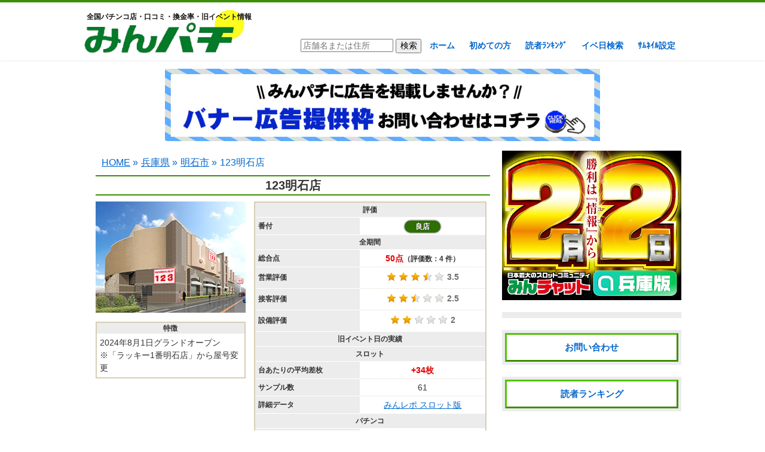

--- FILE ---
content_type: text/html; charset=UTF-8
request_url: https://minpachi.com/123-akasi/
body_size: 34004
content:
<!DOCTYPE html>
<!--[if IE 7]>
<html class="ie ie7" dir="ltr" lang="ja" prefix="og: https://ogp.me/ns#">
<![endif]-->
<!--[if IE 8]>
<html class="ie ie8" dir="ltr" lang="ja" prefix="og: https://ogp.me/ns#">
<![endif]-->
<!--[if !(IE 7) & !(IE 8)]><!-->
<html dir="ltr" lang="ja" prefix="og: https://ogp.me/ns#">
<!--<![endif]-->
<head>
<!-- Google tag (gtag.js) -->
<script async src="https://www.googletagmanager.com/gtag/js?id=G-5KKB100RR6"></script>
<script>
  window.dataLayer = window.dataLayer || [];
  function gtag(){dataLayer.push(arguments);}
  gtag('js', new Date());
	
  gtag('config', 'G-5KKB100RR6',{
    'content_group':'兵庫県'
  });
</script>
	
	
	<meta charset="UTF-8">
	<meta name="viewport" content="width=device-width">
	
	<link rel="profile" href="http://gmpg.org/xfn/11">
	<link rel="pingback" href="https://minpachi.com/xmlrpc.php">
	<!--[if lt IE 9]>
	<script src="https://minpachi.com/wp-content/themes/hallsearch/js/html5.js"></script>
	<![endif]-->
	
		<!-- All in One SEO 4.8.2 - aioseo.com -->
		<title>123明石店 - みんパチ</title>
	<meta name="description" content="2024年8月1日グランドオープン ※「ラッキー1番明石店」から屋号変更" />
	<meta name="robots" content="max-image-preview:large" />
	<meta name="author" content="みんパチスタッフ"/>
	<link rel="canonical" href="https://minpachi.com/123-akasi/" />
	<meta name="generator" content="All in One SEO (AIOSEO) 4.8.2" />
		<meta property="og:locale" content="ja_JP" />
		<meta property="og:site_name" content="みんパチ - 全国パチンコ店・口コミ・換金率・旧イベント情報" />
		<meta property="og:type" content="article" />
		<meta property="og:title" content="123明石店 - みんパチ" />
		<meta property="og:description" content="2024年8月1日グランドオープン ※「ラッキー1番明石店」から屋号変更" />
		<meta property="og:url" content="https://minpachi.com/123-akasi/" />
		<meta property="article:published_time" content="2018-05-12T12:41:34+00:00" />
		<meta property="article:modified_time" content="2024-07-25T08:02:44+00:00" />
		<meta name="twitter:card" content="summary" />
		<meta name="twitter:title" content="123明石店 - みんパチ" />
		<meta name="twitter:description" content="2024年8月1日グランドオープン ※「ラッキー1番明石店」から屋号変更" />
		<script type="application/ld+json" class="aioseo-schema">
			{"@context":"https:\/\/schema.org","@graph":[{"@type":"BlogPosting","@id":"https:\/\/minpachi.com\/123-akasi\/#blogposting","name":"123\u660e\u77f3\u5e97 - \u307f\u3093\u30d1\u30c1","headline":"123\u660e\u77f3\u5e97","author":{"@id":"https:\/\/minpachi.com\/author\/megu\/#author"},"publisher":{"@id":"https:\/\/minpachi.com\/#organization"},"image":{"@type":"ImageObject","url":"https:\/\/minpachi.com\/wp-content\/uploads\/2018\/05\/019484_03.jpg","width":500,"height":371,"caption":"123\u660e\u77f3\u5e97"},"datePublished":"2018-05-12T21:41:34+09:00","dateModified":"2024-07-25T17:02:44+09:00","inLanguage":"ja","commentCount":68,"mainEntityOfPage":{"@id":"https:\/\/minpachi.com\/123-akasi\/#webpage"},"isPartOf":{"@id":"https:\/\/minpachi.com\/123-akasi\/#webpage"},"articleSection":"\u5175\u5eab\u770c, \u660e\u77f3\u5e02, \u30b0\u30e9\u30f3\u30c9\u30aa\u30fc\u30d7\u30f3"},{"@type":"BreadcrumbList","@id":"https:\/\/minpachi.com\/123-akasi\/#breadcrumblist","itemListElement":[{"@type":"ListItem","@id":"https:\/\/minpachi.com\/#listItem","position":1,"name":"\u5bb6","item":"https:\/\/minpachi.com\/","nextItem":{"@type":"ListItem","@id":"https:\/\/minpachi.com\/123-akasi\/#listItem","name":"123\u660e\u77f3\u5e97"}},{"@type":"ListItem","@id":"https:\/\/minpachi.com\/123-akasi\/#listItem","position":2,"name":"123\u660e\u77f3\u5e97","previousItem":{"@type":"ListItem","@id":"https:\/\/minpachi.com\/#listItem","name":"\u5bb6"}}]},{"@type":"Organization","@id":"https:\/\/minpachi.com\/#organization","name":"\u307f\u3093\u30d1\u30c1","description":"\u5168\u56fd\u30d1\u30c1\u30f3\u30b3\u5e97\u30fb\u53e3\u30b3\u30df\u30fb\u63db\u91d1\u7387\u30fb\u65e7\u30a4\u30d9\u30f3\u30c8\u60c5\u5831","url":"https:\/\/minpachi.com\/"},{"@type":"Person","@id":"https:\/\/minpachi.com\/author\/megu\/#author","url":"https:\/\/minpachi.com\/author\/megu\/","name":"\u307f\u3093\u30d1\u30c1\u30b9\u30bf\u30c3\u30d5","image":{"@type":"ImageObject","@id":"https:\/\/minpachi.com\/123-akasi\/#authorImage","url":"https:\/\/secure.gravatar.com\/avatar\/6b6c28baa9e785c153050264bb1d53df?s=96&d=mm&r=g","width":96,"height":96,"caption":"\u307f\u3093\u30d1\u30c1\u30b9\u30bf\u30c3\u30d5"}},{"@type":"WebPage","@id":"https:\/\/minpachi.com\/123-akasi\/#webpage","url":"https:\/\/minpachi.com\/123-akasi\/","name":"123\u660e\u77f3\u5e97 - \u307f\u3093\u30d1\u30c1","description":"2024\u5e748\u67081\u65e5\u30b0\u30e9\u30f3\u30c9\u30aa\u30fc\u30d7\u30f3 \u203b\u300c\u30e9\u30c3\u30ad\u30fc1\u756a\u660e\u77f3\u5e97\u300d\u304b\u3089\u5c4b\u53f7\u5909\u66f4","inLanguage":"ja","isPartOf":{"@id":"https:\/\/minpachi.com\/#website"},"breadcrumb":{"@id":"https:\/\/minpachi.com\/123-akasi\/#breadcrumblist"},"author":{"@id":"https:\/\/minpachi.com\/author\/megu\/#author"},"creator":{"@id":"https:\/\/minpachi.com\/author\/megu\/#author"},"image":{"@type":"ImageObject","url":"https:\/\/minpachi.com\/wp-content\/uploads\/2018\/05\/019484_03.jpg","@id":"https:\/\/minpachi.com\/123-akasi\/#mainImage","width":500,"height":371,"caption":"123\u660e\u77f3\u5e97"},"primaryImageOfPage":{"@id":"https:\/\/minpachi.com\/123-akasi\/#mainImage"},"datePublished":"2018-05-12T21:41:34+09:00","dateModified":"2024-07-25T17:02:44+09:00"},{"@type":"WebSite","@id":"https:\/\/minpachi.com\/#website","url":"https:\/\/minpachi.com\/","name":"\u307f\u3093\u30d1\u30c1","description":"\u5168\u56fd\u30d1\u30c1\u30f3\u30b3\u5e97\u30fb\u53e3\u30b3\u30df\u30fb\u63db\u91d1\u7387\u30fb\u65e7\u30a4\u30d9\u30f3\u30c8\u60c5\u5831","inLanguage":"ja","publisher":{"@id":"https:\/\/minpachi.com\/#organization"}}]}
		</script>
		<!-- All in One SEO -->

<link rel='dns-prefetch' href='//s.w.org' />
<link rel="alternate" type="application/rss+xml" title="みんパチ &raquo; 123明石店 のコメントのフィード" href="https://minpachi.com/123-akasi/feed/" />
		<script type="text/javascript">
			window._wpemojiSettings = {"baseUrl":"https:\/\/s.w.org\/images\/core\/emoji\/13.1.0\/72x72\/","ext":".png","svgUrl":"https:\/\/s.w.org\/images\/core\/emoji\/13.1.0\/svg\/","svgExt":".svg","source":{"concatemoji":"https:\/\/minpachi.com\/wp-includes\/js\/wp-emoji-release.min.js?ver=5.8.12"}};
			!function(e,a,t){var n,r,o,i=a.createElement("canvas"),p=i.getContext&&i.getContext("2d");function s(e,t){var a=String.fromCharCode;p.clearRect(0,0,i.width,i.height),p.fillText(a.apply(this,e),0,0);e=i.toDataURL();return p.clearRect(0,0,i.width,i.height),p.fillText(a.apply(this,t),0,0),e===i.toDataURL()}function c(e){var t=a.createElement("script");t.src=e,t.defer=t.type="text/javascript",a.getElementsByTagName("head")[0].appendChild(t)}for(o=Array("flag","emoji"),t.supports={everything:!0,everythingExceptFlag:!0},r=0;r<o.length;r++)t.supports[o[r]]=function(e){if(!p||!p.fillText)return!1;switch(p.textBaseline="top",p.font="600 32px Arial",e){case"flag":return s([127987,65039,8205,9895,65039],[127987,65039,8203,9895,65039])?!1:!s([55356,56826,55356,56819],[55356,56826,8203,55356,56819])&&!s([55356,57332,56128,56423,56128,56418,56128,56421,56128,56430,56128,56423,56128,56447],[55356,57332,8203,56128,56423,8203,56128,56418,8203,56128,56421,8203,56128,56430,8203,56128,56423,8203,56128,56447]);case"emoji":return!s([10084,65039,8205,55357,56613],[10084,65039,8203,55357,56613])}return!1}(o[r]),t.supports.everything=t.supports.everything&&t.supports[o[r]],"flag"!==o[r]&&(t.supports.everythingExceptFlag=t.supports.everythingExceptFlag&&t.supports[o[r]]);t.supports.everythingExceptFlag=t.supports.everythingExceptFlag&&!t.supports.flag,t.DOMReady=!1,t.readyCallback=function(){t.DOMReady=!0},t.supports.everything||(n=function(){t.readyCallback()},a.addEventListener?(a.addEventListener("DOMContentLoaded",n,!1),e.addEventListener("load",n,!1)):(e.attachEvent("onload",n),a.attachEvent("onreadystatechange",function(){"complete"===a.readyState&&t.readyCallback()})),(n=t.source||{}).concatemoji?c(n.concatemoji):n.wpemoji&&n.twemoji&&(c(n.twemoji),c(n.wpemoji)))}(window,document,window._wpemojiSettings);
		</script>
		<style type="text/css">
img.wp-smiley,
img.emoji {
	display: inline !important;
	border: none !important;
	box-shadow: none !important;
	height: 1em !important;
	width: 1em !important;
	margin: 0 .07em !important;
	vertical-align: -0.1em !important;
	background: none !important;
	padding: 0 !important;
}
</style>
	<link rel='stylesheet' id='colorboxstyle-css'  href='https://minpachi.com/wp-content/plugins/link-library/colorbox/colorbox.css?ver=5.8.12' type='text/css' media='all' />
<link rel='stylesheet' id='wp-block-library-css'  href='https://minpachi.com/wp-includes/css/dist/block-library/style.min.css?ver=5.8.12' type='text/css' media='all' />
<link rel='stylesheet' id='contact-form-7-css'  href='https://minpachi.com/wp-content/plugins/contact-form-7/includes/css/styles.css?ver=5.5.4' type='text/css' media='all' />
<link rel='stylesheet' id='thumbs_rating_styles-css'  href='https://minpachi.com/wp-content/plugins/link-library/upvote-downvote/css/style.css?ver=1.0.0' type='text/css' media='all' />
<link rel='stylesheet' id='wp-pagenavi-css'  href='https://minpachi.com/wp-content/plugins/wp-pagenavi/pagenavi-css.css?ver=2.70' type='text/css' media='all' />
<script type='text/javascript' src='https://minpachi.com/wp-includes/js/jquery/jquery.min.js?ver=3.6.0' id='jquery-core-js'></script>
<script type='text/javascript' src='https://minpachi.com/wp-includes/js/jquery/jquery-migrate.min.js?ver=3.3.2' id='jquery-migrate-js'></script>
<script type='text/javascript' src='https://minpachi.com/wp-content/plugins/link-library/colorbox/jquery.colorbox-min.js?ver=1.3.9' id='colorbox-js'></script>
<script type='text/javascript' id='thumbs_rating_scripts-js-extra'>
/* <![CDATA[ */
var thumbs_rating_ajax = {"ajax_url":"https:\/\/minpachi.com\/wp-admin\/admin-ajax.php","nonce":"04ede50bc2"};
/* ]]> */
</script>
<script type='text/javascript' src='https://minpachi.com/wp-content/plugins/link-library/upvote-downvote/js/general.js?ver=4.0.1' id='thumbs_rating_scripts-js'></script>
<link rel="https://api.w.org/" href="https://minpachi.com/wp-json/" /><link rel="alternate" type="application/json" href="https://minpachi.com/wp-json/wp/v2/posts/30156" /><link rel="EditURI" type="application/rsd+xml" title="RSD" href="https://minpachi.com/xmlrpc.php?rsd" />
<link rel="wlwmanifest" type="application/wlwmanifest+xml" href="https://minpachi.com/wp-includes/wlwmanifest.xml" /> 
<meta name="generator" content="WordPress 5.8.12" />
<link rel='shortlink' href='https://minpachi.com/?p=30156' />
<link rel="alternate" type="application/json+oembed" href="https://minpachi.com/wp-json/oembed/1.0/embed?url=https%3A%2F%2Fminpachi.com%2F123-akasi%2F" />
<link rel="alternate" type="text/xml+oembed" href="https://minpachi.com/wp-json/oembed/1.0/embed?url=https%3A%2F%2Fminpachi.com%2F123-akasi%2F&#038;format=xml" />
	<link rel="stylesheet" href="https://minpachi.com/wp-content/themes/hallsearch/style.css?ver=20260102" type="text/css" />
	<link rel="stylesheet" href="https://minpachi.com/wp-content/themes/hallsearch/slotterslotter.css?v=20250628" type="text/css" />
	<script type="text/javascript" src="//ajax.googleapis.com/ajax/libs/jquery/1/jquery.min.js"></script>
	<script type="text/javascript" src="https://minpachi.com/wp-content/themes/hallsearch/script/raty-2.7.0/lib/jquery.raty.js"></script>
	<link href="//netdna.bootstrapcdn.com/font-awesome/4.0.3/css/font-awesome.min.css" rel="stylesheet">
	<meta property="og:image" content="https://minpachi.com/wp-content/uploads/2021/12/2021y12m22d_232442531.jpg">
<script>
  (function(i,s,o,g,r,a,m){i['GoogleAnalyticsObject']=r;i[r]=i[r]||function(){
  (i[r].q=i[r].q||[]).push(arguments)},i[r].l=1*new Date();a=s.createElement(o),
  m=s.getElementsByTagName(o)[0];a.async=1;a.src=g;m.parentNode.insertBefore(a,m)
  })(window,document,'script','https://www.google-analytics.com/analytics.js','ga');

  ga('create', 'UA-47680209-3', 'auto');
  ga('send', 'pageview');

</script>
	<link rel="shortcut icon" href="https://minpachi.com/wp-content/uploads/2016/12/favicon.ico" >

<script async src="//pagead2.googlesyndication.com/pagead/js/adsbygoogle.js"></script>
<script>
     (adsbygoogle = window.adsbygoogle || []).push({
          google_ad_client: "ca-pub-9273558378256431",
          enable_page_level_ads: true
     });
</script>
	
<!-- アイモバイル＆アドセンスPC　ヘッダ用ここから -->
<script async='async' src='https://www.googletagservices.com/tag/js/gpt.js'></script>
<script>
  var googletag = googletag || {};
  googletag.cmd = googletag.cmd || [];
</script>

<script>
  googletag.cmd.push(function() {
    googletag.defineSlot('/9176203/1622299', [[300, 250], [336, 280]], 'div-gpt-ad-1547712779011-0').addService(googletag.pubads());
    googletag.pubads().enableSingleRequest();
    googletag.enableServices();
  });
</script>
<!-- ヘッダ用ここまで -->
</head>

<body class="post-template-default single single-post postid-30156 single-format-standard">
<!-- Google Tag Manager (noscript) -->
<noscript><iframe src="https://www.googletagmanager.com/ns.html?id=GTM-W5PPQF3"
height="0" width="0" style="display:none;visibility:hidden"></iframe></noscript>
<!-- End Google Tag Manager (noscript) -->
	<div id="page" class="hfeed site">
		<header id="masthead" class="site-header" role="banner">
			<div class="site-header-content">
			<a class="home-link" href="https://minpachi.com/" title="みんパチ" rel="home" data-wpel-link="internal">
				<h2>全国パチンコ店・口コミ・換金率・旧イベント情報</h2>
									<h2 class="site-title"><img src="https://minpachi.com/wp-content/uploads/2017/01/S_5490240665028.png" alt="みんなで決めるパチンコ優良店ランキング！ みんパチ"></h2>
								<h2 class="site-title-m">
					<img src="https://minpachi.com/wp-content/uploads/2017/01/S_5490240665028.png" alt="みんなで決めるパチンコ優良店ランキング！ みんパチ">
				</h2>
			</a>
			<nav id="site-navigation" class="navigation main-navigation" role="navigation">
				<form role="search" method="get" id="searchform" class="searchform" action="https://minpachi.com/">
				<div>
					<input type="text" value="" placeholder="店舗名または住所" name="s" id="s">
					<input type="hidden" name="search_type" value="freeword">
					<input type="submit" id="searchsubmit" value="検索">
				</div>
				</form>
				<ul id="menu-nav" class="menu"><li id="menu-item-30" class="menu-item menu-item-type-custom menu-item-object-custom menu-item-home menu-item-30"><a href="https://minpachi.com/" data-wpel-link="internal">ホーム</a></li>
<li id="menu-item-9105" class="menu-item menu-item-type-post_type menu-item-object-page menu-item-9105"><a href="https://minpachi.com/hajimetenokata/" data-wpel-link="internal">初めての方</a></li>
<li id="menu-item-3476" class="menu-item menu-item-type-post_type menu-item-object-page menu-item-3476"><a href="https://minpachi.com/ranking/" data-wpel-link="internal">読者ﾗﾝｷﾝｸﾞ</a></li>
<li id="menu-item-21782" class="event-search-open menu-item menu-item-type-custom menu-item-object-custom menu-item-home menu-item-21782"><a href="https://minpachi.com/" data-wpel-link="internal">イベ日検索</a></li>
<li id="menu-item-51134" class="menu-item menu-item-type-post_type menu-item-object-page menu-item-51134"><a href="https://minpachi.com/userinfo/" data-wpel-link="internal">ｻﾑﾈｲﾙ設定</a></li>
</ul>			</nav><!-- #site-navigation -->
			</div>
		</header><!-- #masthead -->

		<div id="main" class="site-main">
			<div class="ad1"><a onclick="gtag(&#039;event&#039;,&#039;広告クリック&#039;,{&#039;koukoku_type&#039;:&#039;兵庫ヘッダーPC広告&#039;});" href="https://rx7038.com/?page_id=1104431" data-wpel-link="external" target="_blank" rel="external noopener"><img src="https://minpachi.com/wp-content/uploads/2023/08/27a4331936132f5ad724b342addff5c0.jpg" alt="バナー広告募集　オーバーレイ" width="900" height="150" class="alignnone size-full wp-image-80313" />
</a></div>	<div id="primary" class="content-area">
		<div id="content" class="site-content" role="main">
						<ul class="breadcrumb" itemscope itemtype="http://schema.org/BreadcrumbList"><li itemprop="itemListElement" itemscope itemtype="http://schema.org/ListItem"><a itemprop="item" href="https://minpachi.com" data-wpel-link="internal"><span itemprop="name">HOME</span></a> &raquo;<meta itemprop="position" content="1"></li><li itemprop="itemListElement" itemscope itemtype="http://schema.org/ListItem"><a itemprop="item" href="https://minpachi.com/category/hyogo/" data-wpel-link="internal"><span itemprop="name">兵庫県</span></a> &raquo;<meta itemprop="position" content="2"></li><li itemprop="itemListElement" itemscope itemtype="http://schema.org/ListItem"><a itemprop="item" href="https://minpachi.com/category/hyogo/%e6%98%8e%e7%9f%b3%e5%b8%82/" data-wpel-link="internal"><span itemprop="name">明石市</span></a> &raquo;<meta itemprop="position" content="3"></li><li itemprop="itemListElement" itemscope itemtype="http://schema.org/ListItem"><span itemprop="name">123明石店</span><meta itemprop="position" content="4"></li></ul></ul>																		<article id="post-30156" class="post-30156 post type-post status-publish format-standard has-post-thumbnail hentry category-hyogo category-903 tag-groundopen">
					<h1 class="entry-title">123明石店</h1>
					<!--<a target="_blank" href="https://rx7038.com/?page_id=90342" class="app-btn" data-wpel-link="external" rel="external noopener">このホールに投稿された情報を<br>アプリのプッシュ通知で受け取る</a>-->
					<div class="hallinfoleft">
													<div class="hallimage">
								<img width="500" height="371" src="https://minpachi.com/wp-content/uploads/2018/05/019484_03.jpg" class="attachment-post-thumbnail size-post-thumbnail wp-post-image" alt="123明石店" loading="lazy" srcset="https://minpachi.com/wp-content/uploads/2018/05/019484_03.jpg 500w, https://minpachi.com/wp-content/uploads/2018/05/019484_03-300x223.jpg 300w" sizes="(max-width: 500px) 100vw, 500px" />																							</div>
																		<div class="reviewtitle">特徴</div>
						<div class="reviewcontent">
							<p>2024年8月1日グランドオープン<br />
※「ラッキー1番明石店」から屋号変更</p>
						</div>	
																		
						
					</div>
										<div class="hallinforight">
						
										<table class="hallcontent" style="margin-bottom:10px;">
						<tbody>
							<tr><th colspan="2" style="text-align:center;">評価</th></tr>
							<tr><th>番付</th><td class="rate-text"><span class="banduke4">良店</span></td></tr>
							<tr><th colspan="2" style="text-align:center;">全期間</th></tr>
							<tr><th>総合点</th><td class="hall-point">50点<span style="color:#333;font-size:12px;">（評価数：4 件）</span></td></tr>
							<tr><th>営業評価</th><td class="rate-td"><span class="eigyo-avg"></span>3.5</td></tr>
							<tr><th>接客評価</th><td class="rate-td"><span class="sekkyaku-avg"></span>2.5</td></tr>
							<tr><th>設備評価</th><td class="rate-td"><span class="setsubi-avg"></span>2</td></tr>
							
														
														<tr><th colspan="2" style="text-align:center;">旧イベント日の実績</th></tr>
							
														<tr><th colspan="2" style="text-align:center;">スロット</th></tr>
														<tr><th>台あたりの平均差枚</th><td class="hall-point">+34枚</td></tr>
							<tr><th>サンプル数</th><td>61</td></tr>
																													<tr><th>詳細データ</th><td><a href="https://min-repo.com/tag/123%e6%98%8e%e7%9f%b3%e5%ba%97/" target="_blank" data-wpel-link="external" rel="external noopener">みんレポ スロット版</a></td></tr>
																												<tr><th colspan="2" style="text-align:center;">パチンコ</th></tr>
														<tr><th>台あたりの平均差玉</th><td class="hall-point">-352玉</td></tr>
							<tr><th>サンプル数</th><td>57</td></tr>
																<tr><th>詳細データ</th><td><a href="https://min-repo.com/pachinko/tag/123%e6%98%8e%e7%9f%b3%e5%ba%97/" target="_blank" data-wpel-link="external" rel="external noopener">みんレポ パチンコ版</a></td></tr>
																						
													</tbody>
					</table>
					<table class="hallcontent">
						<tbody>
							<tr><th colspan="2" style="text-align:center;">基本情報</th></tr>
							<tr><th>営業時間</th><td style="line-height:1.6;">10:00〜22:45<!--<br>※コロナの影響で変更の可能性あり--></td></tr>
							<tr><th>住所</th><td>兵庫県明石市大久保町西島字天神759-1</td></tr>
							<tr><th>地図</th><td><a href="https://www.google.co.jp/maps/place/%E3%83%A9%E3%83%83%E3%82%AD%E3%83%BC%EF%BC%91%E7%95%AA%E6%98%8E%E7%9F%B3%E5%BA%97/@34.684852,134.9067583,17z/data=!3m1!4b1!4m5!3m4!1s0x3554d6b92a63b441:0xb01f44f8c19499b4!8m2!3d34.684852!4d134.908947" target="_blank" data-wpel-link="external" rel="external noopener">こちらをクリック</a></td></tr>
							<tr><th>台数</th><td>パチンコ240台/スロット200台 </td></tr>
							<tr><th>旧イベント日</th><td>情報募集中</td></tr>
														<tr><th>グランドオープン日<br>(周年イベント)</th><td>2024年8月1日</td></tr>
														
															<tr><th colspan="2" style="text-align:center;">入場方法</th></tr>
																<tr><th>整理券の有無</th><td>あり（会員カード不要）</td></tr>
																								<tr><th>整理券の配布方法</th><td>抽選</td></tr>
																								<tr><th>配布時間</th><td>9:45</td></tr>
																																<tr><td colspan="2" style="text-align:center;"><a class="nyujo-open" href="https://minpachi.com/" data-wpel-link="internal">情報を修正する</a></td></tr>
																						
							<tr><th colspan="2" style="text-align:center;">遊技料金</th></tr>
															<tr><th>パチンコ</th><td>4円 1円 </td></tr>
																						<tr><th>スロット</th><td>20円 2.5円 </td></tr>
														
							<tr><th colspan="2" style="text-align:center;">交換率(換金率)</th></tr>
																<tr><th>4円パチンコ</th><td>33玉</td></tr>
							
																<tr><th>1円パチンコ</th><td>132玉</td></tr>
							
																							<tr><th>20円スロット</th><td>5.6枚</td></tr>
							
																<tr><th>2.5円スロット</th><td>44.8枚</td></tr>
							
														
							<tr><th colspan="2" style="text-align:center;">1日の再プレイ上限(手数料無料分)</th></tr>
														<tr><th>4円パチンコ</th><td><a href="#comments">情報募集中</a></td></tr>

														<tr><th>1円パチンコ</th><td><a href="#comments">情報募集中</a></td></tr>

																					<tr><th>20円スロット</th><td><a href="#comments">情報募集中</a></td></tr>
															<tr><th>2.5円スロット</th><td><a href="#comments">情報募集中</a></td></tr>
															
															<tr><th colspan="2" style="text-align:center;">景品交換所の場所</th></tr>
																	<tr>
										<td colspan="2" style="text-align: left;line-height: 1.5;" class="koukanjo">
											<p>エレベーターホールのエレベーターの逆側の出口出てすぐ自販機の左</p>
											<!--<div style="text-align:center;"><a class="koukanjo-open" href="https://minpachi.com/" data-wpel-link="internal">情報を修正する</a></div>-->
										</td>
									</tr>
																						
															<tr><th colspan="2" style="text-align:center;">外部リンク</th></tr>
																	<tr><th>P-WORLD</th><td style="text-align:left;"><a href="https://www.p-world.co.jp/hyogo/123-akasi.htm" target="_blank" data-wpel-link="external" rel="external noopener">こちらをクリック</a></td></tr>
																									<tr><th>DMMぱちタウン</th><td style="text-align:left;"><a target="_blank" href="https://p-town.dmm.com/shops/hyogo/8361" data-wpel-link="external" rel="external noopener">こちらをクリック</a></td></tr>
																									<tr><th>台データ</th><td style="text-align:left;"><a class="daidata-open" href="https://minpachi.com/" data-wpel-link="internal">情報提供する</a></td></tr>
																									<tr><th>店舗ブログ</th><td style="text-align:left;"><a class="blog-open" href="https://minpachi.com/" data-wpel-link="internal">情報提供する</a></td></tr>
																									<tr><th>X（旧Twitter）</th><td style="text-align:left;"><a href="https://x.com/123akashiten" target="_blank" data-wpel-link="external" rel="external noopener">こちらをクリック</a><span style="font-size:10px;display:inline-block;">（<a class="twitter-open shusei" href="https://minpachi.com/" data-wpel-link="internal">情報を修正する</a>）</span></td></tr>
																									<tr><th>Instagram</th><td style="text-align:left;"><a class="instagram-open" href="https://minpachi.com/" data-wpel-link="internal">情報提供する</a></td></tr>
																									<tr><th>YouTube</th><td style="text-align:left;"><a class="youtube-open" href="https://minpachi.com/" data-wpel-link="internal">情報提供する</a></td></tr>
																									<tr><th>TikTok</th><td style="text-align:left;"><a class="tiktok-open" href="https://minpachi.com/" data-wpel-link="internal">情報提供する</a></td></tr>
																					</tbody>
					</table>
					<p style="font-size:12px;text-align:center;color:#989898;margin-top:1px;">※上記の情報においては正確でない場合もございます<br>※ホールと景品交換所には一切の関係性がありません</p>
										</div>
					<script type="text/javascript">
						$(function() {
							$('.eigyo-avg').raty( {
								readOnly: true,
								score: 3.5							});
							$('.sekkyaku-avg').raty( {
								readOnly: true,
								score: 2.5							});
							$('.setsubi-avg').raty( {
								readOnly: true,
								score: 2							});
													});
					</script>
									</article><!-- #post -->
				
<div class="ad2"><a onclick="gtag(&#039;event&#039;,&#039;広告クリック&#039;,{&#039;koukoku_type&#039;:&#039;兵庫中間広告&#039;});" href="https://rx7038.com/?page_id=1104431" data-wpel-link="external" target="_blank" rel="external noopener"><img src="https://minpachi.com/wp-content/uploads/2017/12/978c9d1311f10246fdd4f7ea68a90114.jpg" alt="バナー広告募集" width="600" height="500" class="alignnone size-full wp-image-79143" /></a></div>
<p><!--


<div class="comment-top">


<div class="comment-top-title">みんパチに投稿してAmazonギフトをゲット！</div>




<div class="comment-top-content">
<Div Align="center"><img loading="lazy" src="https://minpachi.com/wp-content/uploads/2019/01/2019y01m27d_235538012.jpg" alt="アマゾンギフト券" width="450" height="223" class="alignnone size-full wp-image-40149" srcset="https://minpachi.com/wp-content/uploads/2019/01/2019y01m27d_235538012.jpg 831w, https://minpachi.com/wp-content/uploads/2019/01/2019y01m27d_235538012-300x149.jpg 300w, https://minpachi.com/wp-content/uploads/2019/01/2019y01m27d_235538012-768x381.jpg 768w" sizes="(max-width: 450px) 100vw, 450px" /></Div>

みんパチに情報を投稿して5000pt貯まるごとに5000円分のAmazonギフトが、入力しているメールアドレス宛にEメールにて送信されます。<a href="https://minpachi.com/ranking/#rankingtoha" data-wpel-link="internal">ptの貯め方はこちら</a>

</div>


</div>


--></p>

<!--<a class="link-botton2" style="position:relative" href="https://minpachi.com/%e6%9c%88%e9%96%93%e8%aa%ad%e8%80%85%e3%83%a9%e3%83%b3%e3%82%ad%e3%83%b3%e3%82%b0/" data-wpel-link="internal">月間読者ランキング開催中！<br><span class="blinking">毎月Amazonギフト券プレゼント</span></a>-->

<div id="comments" class="comments-area" style="margin-top:20px;">
		<div id="respond" class="comment-respond">
		<h3 id="reply-title" class="comment-reply-title"><span class="active">評価・コメントをする</span><span>営業の予想をする<!--<span class="ptkangen blinking">pt大幅還元</span>--></span> <small><a rel="nofollow" id="cancel-comment-reply-link" href="/123-akasi/#respond" style="display:none;" data-wpel-link="internal">コメントをキャンセル</a></small></h3><form action="https://minpachi.com/wp-comments-post.php" method="post" id="commentform" class="comment-form"><p class="comment-notes"><span id="email-notes">メールアドレスが公開されることはありません。</span></p><p class="comment-form-author"><label for="author">ニックネーム</label><input id="author" maxlength="15" name="author" type="text" value="" size="30" /></p>


<div class="rate-block">
					<h3 id="rate-title">この店舗を評価する</h3>
					<div class="rate-area">
						<div class="rate-content">
							<div class="rate">営業<span id="eigyo-rate"></span></div>
							<div class="rate">接客<span id="sekkyaku-rate"></span></div>
							<div class="rate">設備<span id="setsubi-rate"></span></div>
						</div>
						<table class="rate-description">
							<tr><th>営業評価</th><td><strong><FONT color="#ff0000">旧イベント日や取材日のみの出玉状況の評価をしてください</FONT></strong><br>(通常営業日においてはどこのホールも基本回収なのでそれは評価には加えないでください)</td></tr>
							<tr><th>接客評価</th><td>接客、清掃状況、スタッフの容姿</td></tr>
							<tr><th>設備評価</th><td>新台やデータ機器の充実度、台間シャッターや肘掛けの有無、Wi-FiやUSBの有無、休憩所や食堂の質、装飾の華やかさ</td></tr>
						</table>
					</div>
				</div>
				<div class="yosou-block" style="display:none;">
					<h3 class="rate-title">営業を予想する</h3>
					<div class="rate-area">
						<div class="yosou-content">
							<div class="yosou-part"><div class="yosou-midashi">予想日<span style="color:#333;font-size:14px;"> ※翌月末まで予想可能</span></div><input type="date" name="yosoubi" min="2026-01-28" max="2026-02-28"></input></div>
						</div>
						<div class="yosou-content">
							<div class="yosou-part"><div class="yosou-midashi">出玉予想</div><label><input type="radio" name="dedamayosou" value="◎">◎</label><label><input type="radio" name="dedamayosou" value="◯">◯</label><label><input type="radio" name="dedamayosou" value="△">△</label><label><input type="radio" name="dedamayosou" value="×">×</label><label><input type="radio" name="dedamayosou" value="？">？</label></div>
						</div>
						<div class="yosou-content">
							<div class="yosou-part"><div class="yosou-midashi">高設定の入れ方予想<span style="color:#333;font-size:14px;"> ※複数選択可</span></div><label><input type="checkbox" name="irekata[]" value="機種（全台～1/2系）">機種（全台～1/2系）</label><label><input type="checkbox" name="irekata[]" value="パネル">パネル</label><label><input type="checkbox" name="irekata[]" value="列">列</label><label><input type="checkbox" name="irekata[]" value="角付近">角付近</label><label><input type="checkbox" name="irekata[]" value="並び">並び</label><label><input type="checkbox" name="irekata[]" value="末尾">末尾</label><label><input type="checkbox" name="irekata[]" value="パチンコ">パチンコ</label><div class="input-separate"></div><label><input type="checkbox" name="irekata[]" value="メイン機種強め">メイン機種強め</label><label><input type="checkbox" name="irekata[]" value="少台数機種強め">少台数機種強め</label><label><input type="checkbox" name="irekata[]" value="Aタイプ強め">Aタイプ強め</label><label><input type="checkbox" name="irekata[]" value="バラエティ強め">バラエティ強め</label><div class="input-separate"></div><label><input type="checkbox" name="irekata[]" value="オールリセット">オールリセット</label><label><input type="checkbox" name="irekata[]" value="ランダムリセット">ランダムリセット</label><label><input type="checkbox" name="irekata[]" value="据え置き多め">据え置き多め</label><div class="input-separate"></div><label><input type="checkbox" name="irekata[]" value="入れ方不明">入れ方不明</label></div>
						</div>
						<div class="yosou-content">
							<div class="yosou-part"><div class="yosou-midashi">並び予想</div><label><input type="radio" name="narabiyosou" value="0～9人">0～9人</label><label><input type="radio" name="narabiyosou" value="10～49人">10～49人</label><label><input type="radio" name="narabiyosou" value="50～99人">50～99人</label><label><input type="radio" name="narabiyosou" value="100～299人">100～299人</label><label><input type="radio" name="narabiyosou" value="300人以上">300人以上</label></div>
						</div>
					</div>
				</div>
				<p class="comment-form-comment"><label for="comment">コメント</label><textarea id="comment" name="comment" cols="45" rows="8" aria-required="true"></textarea></p>
				<input name="rateFlug" type="hidden" value="0">
				<input name="yosouFlag" type="hidden" value="0">
				<p class="comment-form-email"><label for="email">メールアドレス</label> <input id="email" name="email" type="email" value="" placeholder="公開されることはありません" size="30"></p>
				<p><label style="width: auto;"><input type="checkbox" value="1" required name="rbt"> 私はロボットではありません</label></p>
				<p class="comment-notes"><span style="color:#ff8d00;font-weight:bold;">サムネイル画像が設定できるようになりました♪</span><br><i class="fa fa-hand-o-right" aria-hidden="true"></i> <a href="https://minpachi.com/userinfo/" data-wpel-link="internal">設定してみる</a></p>
				
				<div id="msgbox" style="display:none;"><div id="msg"></div><span id="modoru">戻る</span><span id="toukou">このまま投稿する</span></div><p class="form-submit"><input name="send" type="submit" id="send" value="コメントを送信"> <input type='hidden' name='comment_post_ID' value='30156' id='comment_post_ID' />
<input type='hidden' name='comment_parent' id='comment_parent' value='0' />
</p><p style="display: none;"><input type="hidden" id="akismet_comment_nonce" name="akismet_comment_nonce" value="ec8fd11d7d" /></p><p style="display: none !important;" class="akismet-fields-container" data-prefix="ak_"><label>&#916;<textarea name="ak_hp_textarea" cols="45" rows="8" maxlength="100"></textarea></label><input type="hidden" id="ak_js_1" name="ak_js" value="234"/><script>document.getElementById( "ak_js_1" ).setAttribute( "value", ( new Date() ).getTime() );</script></p><p style="margin-bottom:0;" class="comment-image-title">画像をアップロード</p><p style="clear: both; ;position: relative;z-index: 4;"><input style="width: auto" type="file" name="image[]" multiple><br><span class="comment-image-msg">※Ctrlキーを押しながらの画像選択で一度に4枚まで投稿可能</span></p><p style="clear: both; display:none;"><input style="width: auto" type="file" name="image1"/><br>2枚目の画像</p><p style="clear: both; display:none;"><input style="width: auto" type="file" name="image2"/><br>3枚目の画像</p><p style="clear: both; display:none;"><input style="width: auto" type="file" name="image3"/><br>4枚目の画像</p><script>
	$('input[type=file]').on('change', function (e) {
		//var name = $(this).attr('name');
		if( $(this).get(0).files.length == 1 ) {
			$(this).closest('p').next('p').show();
			$('.comment-image-title').text( '最大4枚まで選択可能' );
			$('.comment-image-msg').hide();
		}
	});
</script>
		</form>	</div><!-- #respond -->
		<script type="text/javascript">
		$('#eigyo-rate').raty({
			scoreName: 'eigyoRate',
			hints: ['1', '2', '3', '4', '5']
		});
		$('#sekkyaku-rate').raty({
			scoreName: 'sekkyakuRate',
			hints: ['1', '2', '3', '4', '5']
		});
		$('#setsubi-rate').raty({
			scoreName: 'setsubiRate',
			hints: ['1', '2', '3', '4', '5']
		});
		$('#rate-title').click(function () {
			if ($('.rate-area').css('display') == 'block') {
				$('.rate-area').hide();
				$('#rate-title').removeClass('open');
				$('input[name=rateFlug]').val('0');
				$('input[name=yosoukekkaFlag]').val('0');
			} else {
				$('.rate-area').show();
				$('#rate-title').addClass('open');
				$('input[name=rateFlug]').val('1');
				$('input[name=yosoukekkaFlag]').val('1');
			}
		});
		$('#reply-title span').click(function () {
			var index = $("#reply-title span").index(this);
			$("#reply-title span").removeClass("active");
			$(".rate-block").hide();
			$(".yosou-block").hide();
			$(this).addClass("active");
			if( index == 0 ) {
				$(".rate-block").show();
				$('input[name=yosouFlag]').val('0');
			} else {
				$(".yosou-block").show();
				$('.rate-area').hide();
				$('#rate-title').removeClass('open');
				$('input[name=rateFlug]').val('0');
				$('input[name=yosouFlag]').val('1');
			}
		});
		$('input[name="irekata[]"]').change(function() {
			var irekata = $(this).val();
			var $not = $('input[name="irekata[]"]').not('[value="入れ方不明"]');
			if( irekata == '入れ方不明' ) {
				if($(this).prop('checked')) {
					$not.attr("disabled",true);
				}
				else {
					$not.attr("disabled",false);
				}
			}
		});
	</script>

		<div id="comments-title"></div>
		<h2 class="comments-title">
			新着コメント (全68件)		
		</h2>
									<div class="tab" id="comment-tab"><span class="active">一般コメント</span><span>劣悪コメント</span><span>みんレポ</span></div>
										<ol class="comment-list tab-content">
					<li class="comment even thread-even depth-1" id="li-comment-2403043">
		<div id="comment-2403043">
						<div class="comment-author vcard">
				<span><a href="https://minpachi.com/%E3%82%B3%E3%83%A1%E3%83%B3%E3%83%88%E4%B8%80%E8%A6%A7/?username=%E3%81%AD%E3%82%8D" data-wpel-link="internal"><span class="user_thumb" style="background-image:url(https://minpachi.com/wp-content/uploads/user_thumb/100063-tn.jpg?v=1706916770)"></span></a></span>				<span>
												<span class="fn high-rank name-user-rank10"><a href="https://minpachi.com/%E3%82%B3%E3%83%A1%E3%83%B3%E3%83%88%E4%B8%80%E8%A6%A7/?username=%E3%81%AD%E3%82%8D" data-wpel-link="internal">ねろ</a></span>
					<span class="user-rank rank-red"><a href="https://minpachi.com/ranking/?pagerank=1&amp;tab_open=3" data-wpel-link="internal"><span class="user-cat">プロ</span>10<span class="user-rank-unit">位</span></a></span>
																	<br><span class="comment-meta commentmetadata"><a href="https://minpachi.com/123-akasi/#comment-2403043" data-wpel-link="internal">2025年4月6日 9:22 PM</a></span>
				</span>
      			</div>
			
						
				<p>※現レートは下記の通り</p>
<p>【パチンコ】<br />
4円・1円<br />
【スロット】<br />
20円・2.5円</p>
<p>こちらに変更お願いします</p>
<ul class="comment-image-list"></ul>
			
												<!--<div style="font-size:14px;"><i class="fa fa-hand-o-right" aria-hidden="true"></i> <a href="https://minpachi.com/%E3%82%B3%E3%83%A1%E3%83%B3%E3%83%88%E4%B8%80%E8%A6%A7/?username=%E3%81%AD%E3%82%8D" data-wpel-link="internal">プロフィール</a></div>-->

					<div style="font-size:14px;"><i class="fa fa-hand-o-right" aria-hidden="true"></i> <a target="_blank" href="https://rx7038.com/?page_id=90342" data-wpel-link="external" rel="external noopener">アプリでフォローする</a></div>
						
												<div class="reply">
				<span class="tweet"><a href="https://twitter.com/intent/tweet?url=https%3A%2F%2Fminpachi.com%2F123-akasi%2F%23comment-2403043&amp;text=123%E6%98%8E%E7%9F%B3%E5%BA%97%E3%81%AE%E5%8F%A3%E3%82%B3%E3%83%9F%EF%BC%9A%E2%80%BB%E7%8F%BE%E3%83%AC%E3%83%BC%E3%83%88%E3%81%AF%E4%B8%8B%E8%A8%98%E3%81%AE%E9%80%9A%E3%82%8A%E3%80%90%E3%83%91%E3%83%81%E3%83%B3%E3%82%B3%E3%80%914%E5%86%86%E3%83%BB1%E5%86%86%E3%80%90%E3%82%B9%E3%83%AD%E3%83%83%E3%83%88%E3%80%9120%E5%86%86%E3%83%BB2.5%E5%86%86%E3%81%93%E3%81%A1%E3%82%89%E3%81%AB%E5%A4%89%E6%9B%B4%E3%81%8A%E9%A1%98%E3%81%84%E3%81%97%E3%81%BE%E3%81%99..." target="_blank" data-wpel-link="external" rel="external noopener"></a></span><span id='good-num-2403043'></span><button id='good-btn-2403043' class='good-btn' value='2403043'></button>								<a rel="nofollow" class="comment-reply-link" href="https://minpachi.com/123-akasi/?replytocom=2403043#respond" data-commentid="2403043" data-postid="30156" data-belowelement="comment-2403043" data-respondelement="respond" data-replyto="ねろ に返信" aria-label="ねろ に返信" data-wpel-link="internal">返信</a>							</div>
			
						
						
						<div class="pt-get"><a href="https://minpachi.com/ranking/" data-wpel-link="internal">3pt GET!</a></div>			
		</div>
	</li>
	</li><!-- #comment-## -->
	<li class="comment odd alt thread-odd thread-alt depth-1" id="li-comment-2368419">
		<div id="comment-2368419">
						<div class="comment-author vcard">
				<span><a href="https://minpachi.com/%E3%82%B3%E3%83%A1%E3%83%B3%E3%83%88%E4%B8%80%E8%A6%A7/?username=%E3%81%AD%E3%82%8D" data-wpel-link="internal"><span class="user_thumb" style="background-image:url(https://minpachi.com/wp-content/uploads/user_thumb/100063-tn.jpg?v=1706916770)"></span></a></span>				<span>
												<span class="fn high-rank name-user-rank10"><a href="https://minpachi.com/%E3%82%B3%E3%83%A1%E3%83%B3%E3%83%88%E4%B8%80%E8%A6%A7/?username=%E3%81%AD%E3%82%8D" data-wpel-link="internal">ねろ</a></span>
					<span class="user-rank rank-red"><a href="https://minpachi.com/ranking/?pagerank=1&amp;tab_open=3" data-wpel-link="internal"><span class="user-cat">プロ</span>10<span class="user-rank-unit">位</span></a></span>
																	<br><span class="comment-meta commentmetadata"><a href="https://minpachi.com/123-akasi/#comment-2368419" data-wpel-link="internal">2025年3月21日 9:31 PM</a></span>
				</span>
      			</div>
			
						
				<p>※現レートは下記の通り</p>
<p>【パチンコ】<br />
4円・1円<br />
【スロット】<br />
20円・2.5円</p>
<p>こちらに変更お願いします</p>
<ul class="comment-image-list"></ul>
			
												<!--<div style="font-size:14px;"><i class="fa fa-hand-o-right" aria-hidden="true"></i> <a href="https://minpachi.com/%E3%82%B3%E3%83%A1%E3%83%B3%E3%83%88%E4%B8%80%E8%A6%A7/?username=%E3%81%AD%E3%82%8D" data-wpel-link="internal">プロフィール</a></div>-->

					<div style="font-size:14px;"><i class="fa fa-hand-o-right" aria-hidden="true"></i> <a target="_blank" href="https://rx7038.com/?page_id=90342" data-wpel-link="external" rel="external noopener">アプリでフォローする</a></div>
						
												<div class="reply">
				<span class="tweet"><a href="https://twitter.com/intent/tweet?url=https%3A%2F%2Fminpachi.com%2F123-akasi%2F%23comment-2368419&amp;text=123%E6%98%8E%E7%9F%B3%E5%BA%97%E3%81%AE%E5%8F%A3%E3%82%B3%E3%83%9F%EF%BC%9A%E2%80%BB%E7%8F%BE%E3%83%AC%E3%83%BC%E3%83%88%E3%81%AF%E4%B8%8B%E8%A8%98%E3%81%AE%E9%80%9A%E3%82%8A%E3%80%90%E3%83%91%E3%83%81%E3%83%B3%E3%82%B3%E3%80%914%E5%86%86%E3%83%BB1%E5%86%86%E3%80%90%E3%82%B9%E3%83%AD%E3%83%83%E3%83%88%E3%80%9120%E5%86%86%E3%83%BB2.5%E5%86%86%E3%81%93%E3%81%A1%E3%82%89%E3%81%AB%E5%A4%89%E6%9B%B4%E3%81%8A%E9%A1%98%E3%81%84%E3%81%97%E3%81%BE%E3%81%99..." target="_blank" data-wpel-link="external" rel="external noopener"></a></span><span id='good-num-2368419'></span><button id='good-btn-2368419' class='good-btn' value='2368419'></button>								<a rel="nofollow" class="comment-reply-link" href="https://minpachi.com/123-akasi/?replytocom=2368419#respond" data-commentid="2368419" data-postid="30156" data-belowelement="comment-2368419" data-respondelement="respond" data-replyto="ねろ に返信" aria-label="ねろ に返信" data-wpel-link="internal">返信</a>							</div>
			
						
						
						<div class="pt-get"><a href="https://minpachi.com/ranking/" data-wpel-link="internal">3pt GET!</a></div>			
		</div>
	</li>
	</li><!-- #comment-## -->
	<li class="comment even thread-even depth-1" id="li-comment-2281209">
		<div id="comment-2281209">
						<div class="comment-author vcard">
				<span><span class="user_thumb" style="background-image:url(https://minpachi.com/wp-content/uploads/2020/02/noimage_user.png)"></span></span>				<span>
									<span class="fn">くま</span>	
												<br><span class="comment-meta commentmetadata"><a href="https://minpachi.com/123-akasi/#comment-2281209" data-wpel-link="internal">2024年12月19日 8:51 AM</a></span>
				</span>
      			</div>
			
						
				<p>年末のかなり前からスロット設定、パチンコ釘が悪くなっている。スロット専門店みたいにパチンコは客が少ない。<br />
家が近いからかなり行っているが、ラッキー1番の時より常連が減った。<br />
パチンコに力を入れる気が無いならラッキー1番て同じ道を辿りそう。<br />
ラッキー1番が評判落とした原因はウソイベントばかりやっていたからと言ってもいい位。<br />
スロットイベントばかりしていると、店が潰れます。</p>
<ul class="comment-image-list"></ul>
			
										
												<div class="reply">
				<span class="tweet"><a href="https://twitter.com/intent/tweet?url=https%3A%2F%2Fminpachi.com%2F123-akasi%2F%23comment-2281209&amp;text=123%E6%98%8E%E7%9F%B3%E5%BA%97%E3%81%AE%E5%8F%A3%E3%82%B3%E3%83%9F%EF%BC%9A%E5%B9%B4%E6%9C%AB%E3%81%AE%E3%81%8B%E3%81%AA%E3%82%8A%E5%89%8D%E3%81%8B%E3%82%89%E3%82%B9%E3%83%AD%E3%83%83%E3%83%88%E8%A8%AD%E5%AE%9A%E3%80%81%E3%83%91%E3%83%81%E3%83%B3%E3%82%B3%E9%87%98%E3%81%8C%E6%82%AA%E3%81%8F%E3%81%AA%E3%81%A3%E3%81%A6%E3%81%84%E3%82%8B%E3%80%82%E3%82%B9%E3%83%AD%E3%83%83%E3%83%88%E5%B0%82%E9%96%80%E5%BA%97%E3%81%BF%E3%81%9F%E3%81%84%E3%81%AB%E3%83%91%E3%83%81%E3%83%B3%E3%82%B3%E3%81%AF%E5%AE%A2%E3%81%8C%E5%B0%91%E3%81%AA%E3%81%84%E3%80%82%E5%AE%B6%E3%81%8C%E8%BF%91%E3%81%84%E3%81%8B%E3%82%89%E3%81%8B%E3%81%AA%E3%82%8A%E8%A1%8C%E3%81%A3%E3%81%A6%E3%81%84%E3%82%8B%E3%81%8C%E3%80%81%E3%83%A9%E3%83%83%E3%82%AD%E3%83%BC1%E7%95%AA%E3%81%AE%E6%99%82%E3%82%88%E3%82%8A%E5%B8%B8%E9%80%A3..." target="_blank" data-wpel-link="external" rel="external noopener"></a></span><span id='good-num-2281209'></span><button id='good-btn-2281209' class='good-btn' value='2281209'></button>								<a rel="nofollow" class="comment-reply-link" href="https://minpachi.com/123-akasi/?replytocom=2281209#respond" data-commentid="2281209" data-postid="30156" data-belowelement="comment-2281209" data-respondelement="respond" data-replyto="くま に返信" aria-label="くま に返信" data-wpel-link="internal">返信</a>							</div>
			
						
						
									
		</div>
	</li>
	</li><!-- #comment-## -->
	<li class="comment odd alt thread-odd thread-alt depth-1" id="li-comment-2272268">
		<div id="comment-2272268">
						<div class="comment-author vcard">
				<span><a href="https://minpachi.com/%E3%82%B3%E3%83%A1%E3%83%B3%E3%83%88%E4%B8%80%E8%A6%A7/?username=%E3%82%8F%E3%81%8C%E3%81%BE%E3%81%BE%E3%83%9C%E3%83%87%E3%82%A3%E3%81%AB%E9%85%94%E3%81%84%E3%81%97%E3%82%8C%E3%82%8B" data-wpel-link="internal"><span class="user_thumb" style="background-image:url(https://minpachi.com/wp-content/uploads/user_thumb/100322-tn.jpg?v=1766893937)"></span></a></span>				<span>
												<span class="fn high-rank name-user-rank6"><a href="https://minpachi.com/%E3%82%B3%E3%83%A1%E3%83%B3%E3%83%88%E4%B8%80%E8%A6%A7/?username=%E3%82%8F%E3%81%8C%E3%81%BE%E3%81%BE%E3%83%9C%E3%83%87%E3%82%A3%E3%81%AB%E9%85%94%E3%81%84%E3%81%97%E3%82%8C%E3%82%8B" data-wpel-link="internal">わがままボディに酔いしれる</a></span>
					<span class="user-rank rank-red"><a href="https://minpachi.com/ranking/?pagerank=1&amp;tab_open=2" data-wpel-link="internal"><span class="user-cat">一般</span>6<span class="user-rank-unit">位</span></a></span>
													<a href="https://minpachi.com/%e7%a7%b0%e5%8f%b7%e3%81%a8%e3%81%af%ef%bc%9f/" data-wpel-link="internal"><img src="https://minpachi.com/wp-content/uploads/2020/03/cec78e7a74046563ff15042b102a247e.png" alt="東京聖帝" width="75"></a>				<br><span class="comment-meta commentmetadata"><a href="https://minpachi.com/123-akasi/#comment-2272268" data-wpel-link="internal">2024年12月9日 2:14 PM</a></span>
				</span>
      			</div>
			
						
				<p><b>入場方法</b><br />
整理券の有無：あり（会員カード不要）<br />
整理券の配布方法：抽選<br />
配布時間：9:45</p>
<ul class="comment-image-list"></ul>
			
												<!--<div style="font-size:14px;"><i class="fa fa-hand-o-right" aria-hidden="true"></i> <a href="https://minpachi.com/%E3%82%B3%E3%83%A1%E3%83%B3%E3%83%88%E4%B8%80%E8%A6%A7/?username=%E3%82%8F%E3%81%8C%E3%81%BE%E3%81%BE%E3%83%9C%E3%83%87%E3%82%A3%E3%81%AB%E9%85%94%E3%81%84%E3%81%97%E3%82%8C%E3%82%8B" data-wpel-link="internal">プロフィール</a></div>-->

					<div style="font-size:14px;"><i class="fa fa-hand-o-right" aria-hidden="true"></i> <a target="_blank" href="https://rx7038.com/?page_id=90342" data-wpel-link="external" rel="external noopener">アプリでフォローする</a></div>
						
												<div class="reply">
				<span class="tweet"><a href="https://twitter.com/intent/tweet?url=https%3A%2F%2Fminpachi.com%2F123-akasi%2F%23comment-2272268&amp;text=123%E6%98%8E%E7%9F%B3%E5%BA%97%E3%81%AE%E5%8F%A3%E3%82%B3%E3%83%9F%EF%BC%9A%3Cb%3E%E5%85%A5%E5%A0%B4%E6%96%B9%E6%B3%95%3C%2Fb%3E%E6%95%B4%E7%90%86%E5%88%B8%E3%81%AE%E6%9C%89%E7%84%A1%EF%BC%9A%E3%81%82%E3%82%8A%EF%BC%88%E4%BC%9A%E5%93%A1%E3%82%AB%E3%83%BC%E3%83%89%E4%B8%8D%E8%A6%81%EF%BC%89%E6%95%B4%E7%90%86%E5%88%B8%E3%81%AE%E9%85%8D%E5%B8%83%E6%96%B9%E6%B3%95%EF%BC%9A%E6%8A%BD%E9%81%B8%E9%85%8D%E5%B8%83%E6%99%82%E9%96%93%EF%BC%9A9%3A45..." target="_blank" data-wpel-link="external" rel="external noopener"></a></span><span id='good-num-2272268'></span><button id='good-btn-2272268' class='good-btn' value='2272268'></button>								<a rel="nofollow" class="comment-reply-link" href="https://minpachi.com/123-akasi/?replytocom=2272268#respond" data-commentid="2272268" data-postid="30156" data-belowelement="comment-2272268" data-respondelement="respond" data-replyto="わがままボディに酔いしれる に返信" aria-label="わがままボディに酔いしれる に返信" data-wpel-link="internal">返信</a>							</div>
			
						
						
						<div class="pt-get"><a href="https://minpachi.com/ranking/" data-wpel-link="internal">5pt GET!</a></div>			
		</div>
	</li>
	</li><!-- #comment-## -->
	<li class="comment even thread-even depth-1" id="li-comment-2211132">
		<div id="comment-2211132">
						<div class="comment-author vcard">
				<span><a href="https://minpachi.com/%E3%82%B3%E3%83%A1%E3%83%B3%E3%83%88%E4%B8%80%E8%A6%A7/?username=%E8%B5%A4%E6%9C%A8" data-wpel-link="internal"><span class="user_thumb" style="background-image:url(https://minpachi.com/wp-content/uploads/2020/03/68522ebb4d50a0384f1a2d11dc1124da.png)"></span></a></span>				<span>
												<span class="fn high-rank name-user-rank4"><a href="https://minpachi.com/%E3%82%B3%E3%83%A1%E3%83%B3%E3%83%88%E4%B8%80%E8%A6%A7/?username=%E8%B5%A4%E6%9C%A8" data-wpel-link="internal">赤木</a></span>
					<span class="user-rank rank-red"><a href="https://minpachi.com/ranking/?pagerank=1&amp;tab_open=2" data-wpel-link="internal"><span class="user-cat">一般</span>4<span class="user-rank-unit">位</span></a></span>
													<a href="https://minpachi.com/%e7%a7%b0%e5%8f%b7%e3%81%a8%e3%81%af%ef%bc%9f/" data-wpel-link="internal"><img src="https://minpachi.com/wp-content/uploads/2022/10/bd3b5c56d7fdb07c5b3079e61dec433a.jpg" alt="情報屋" width="75"></a>				<br><span class="comment-meta commentmetadata"><a href="https://minpachi.com/123-akasi/#comment-2211132" data-wpel-link="internal">2024年9月30日 7:24 PM</a></span>
				</span>
      			</div>
			
						
				<p>先月に引き続きジャグラーシリーズ全40台を10/1〜10/7の期間ローテーションするようです。</p>
<ul class="comment-image-list">
<li><a href="https://minpachi.com/wp-content/comment-image/2211132.jpg" target="_blank" data-wpel-link="internal"><img src="https://minpachi.com/wp-content/comment-image/2211132-tn.jpg"/></a></li>
<li><a href="https://minpachi.com/wp-content/comment-image/2211132-1.jpg" target="_blank" data-wpel-link="internal"><img src="https://minpachi.com/wp-content/comment-image/2211132-1-tn.jpg"/></a></li>
</ul>
			
												<!--<div style="font-size:14px;"><i class="fa fa-hand-o-right" aria-hidden="true"></i> <a href="https://minpachi.com/%E3%82%B3%E3%83%A1%E3%83%B3%E3%83%88%E4%B8%80%E8%A6%A7/?username=%E8%B5%A4%E6%9C%A8" data-wpel-link="internal">プロフィール</a></div>-->

					<div style="font-size:14px;"><i class="fa fa-hand-o-right" aria-hidden="true"></i> <a target="_blank" href="https://rx7038.com/?page_id=90342" data-wpel-link="external" rel="external noopener">アプリでフォローする</a></div>
						
												<div class="reply">
				<span class="tweet"><a href="https://twitter.com/intent/tweet?url=https%3A%2F%2Fminpachi.com%2F123-akasi%2F%23comment-2211132&amp;text=123%E6%98%8E%E7%9F%B3%E5%BA%97%E3%81%AE%E5%8F%A3%E3%82%B3%E3%83%9F%EF%BC%9A%E5%85%88%E6%9C%88%E3%81%AB%E5%BC%95%E3%81%8D%E7%B6%9A%E3%81%8D%E3%82%B8%E3%83%A3%E3%82%B0%E3%83%A9%E3%83%BC%E3%82%B7%E3%83%AA%E3%83%BC%E3%82%BA%E5%85%A840%E5%8F%B0%E3%82%9210%2F1%E3%80%9C10%2F7%E3%81%AE%E6%9C%9F%E9%96%93%E3%83%AD%E3%83%BC%E3%83%86%E3%83%BC%E3%82%B7%E3%83%A7%E3%83%B3%E3%81%99%E3%82%8B%E3%82%88%E3%81%86%E3%81%A7%E3%81%99%E3%80%82..." target="_blank" data-wpel-link="external" rel="external noopener"></a></span><span id='good-num-2211132'></span><button id='good-btn-2211132' class='good-btn' value='2211132'></button>								<a rel="nofollow" class="comment-reply-link" href="https://minpachi.com/123-akasi/?replytocom=2211132#respond" data-commentid="2211132" data-postid="30156" data-belowelement="comment-2211132" data-respondelement="respond" data-replyto="赤木 に返信" aria-label="赤木 に返信" data-wpel-link="internal">返信</a>							</div>
			
						
						
						<div class="pt-get"><a href="https://minpachi.com/ranking/" data-wpel-link="internal">3pt GET!</a></div>			
		</div>
	</li>
	</li><!-- #comment-## -->
	<li class="comment odd alt thread-odd thread-alt depth-1" id="li-comment-2185290">
		<div id="comment-2185290">
						<div class="comment-author vcard">
				<span><a href="https://minpachi.com/%E3%82%B3%E3%83%A1%E3%83%B3%E3%83%88%E4%B8%80%E8%A6%A7/?username=%E8%B5%A4%E6%9C%A8" data-wpel-link="internal"><span class="user_thumb" style="background-image:url(https://minpachi.com/wp-content/uploads/2020/03/68522ebb4d50a0384f1a2d11dc1124da.png)"></span></a></span>				<span>
												<span class="fn high-rank name-user-rank4"><a href="https://minpachi.com/%E3%82%B3%E3%83%A1%E3%83%B3%E3%83%88%E4%B8%80%E8%A6%A7/?username=%E8%B5%A4%E6%9C%A8" data-wpel-link="internal">赤木</a></span>
					<span class="user-rank rank-red"><a href="https://minpachi.com/ranking/?pagerank=1&amp;tab_open=2" data-wpel-link="internal"><span class="user-cat">一般</span>4<span class="user-rank-unit">位</span></a></span>
													<a href="https://minpachi.com/%e7%a7%b0%e5%8f%b7%e3%81%a8%e3%81%af%ef%bc%9f/" data-wpel-link="internal"><img src="https://minpachi.com/wp-content/uploads/2022/10/bd3b5c56d7fdb07c5b3079e61dec433a.jpg" alt="情報屋" width="75"></a>				<br><span class="comment-meta commentmetadata"><a href="https://minpachi.com/123-akasi/#comment-2185290" data-wpel-link="internal">2024年9月1日 4:37 PM</a></span>
				</span>
      			</div>
			
						
				<p>9/1〜9/6でジャグラーシリーズのローテーションを開催します。</p>
<ul class="comment-image-list">
<li><a href="https://minpachi.com/wp-content/comment-image/2185290.jpg" target="_blank" data-wpel-link="internal"><img src="https://minpachi.com/wp-content/comment-image/2185290-tn.jpg"/></a></li>
<li><a href="https://minpachi.com/wp-content/comment-image/2185290-1.jpg" target="_blank" data-wpel-link="internal"><img src="https://minpachi.com/wp-content/comment-image/2185290-1-tn.jpg"/></a></li>
</ul>
			
												<!--<div style="font-size:14px;"><i class="fa fa-hand-o-right" aria-hidden="true"></i> <a href="https://minpachi.com/%E3%82%B3%E3%83%A1%E3%83%B3%E3%83%88%E4%B8%80%E8%A6%A7/?username=%E8%B5%A4%E6%9C%A8" data-wpel-link="internal">プロフィール</a></div>-->

					<div style="font-size:14px;"><i class="fa fa-hand-o-right" aria-hidden="true"></i> <a target="_blank" href="https://rx7038.com/?page_id=90342" data-wpel-link="external" rel="external noopener">アプリでフォローする</a></div>
						
												<div class="reply">
				<span class="tweet"><a href="https://twitter.com/intent/tweet?url=https%3A%2F%2Fminpachi.com%2F123-akasi%2F%23comment-2185290&amp;text=123%E6%98%8E%E7%9F%B3%E5%BA%97%E3%81%AE%E5%8F%A3%E3%82%B3%E3%83%9F%EF%BC%9A9%2F1%E3%80%9C9%2F6%E3%81%A7%E3%82%B8%E3%83%A3%E3%82%B0%E3%83%A9%E3%83%BC%E3%82%B7%E3%83%AA%E3%83%BC%E3%82%BA%E3%81%AE%E3%83%AD%E3%83%BC%E3%83%86%E3%83%BC%E3%82%B7%E3%83%A7%E3%83%B3%E3%82%92%E9%96%8B%E5%82%AC%E3%81%97%E3%81%BE%E3%81%99%E3%80%82..." target="_blank" data-wpel-link="external" rel="external noopener"></a></span><span id='good-num-2185290'></span><button id='good-btn-2185290' class='good-btn' value='2185290'></button>								<a rel="nofollow" class="comment-reply-link" href="https://minpachi.com/123-akasi/?replytocom=2185290#respond" data-commentid="2185290" data-postid="30156" data-belowelement="comment-2185290" data-respondelement="respond" data-replyto="赤木 に返信" aria-label="赤木 に返信" data-wpel-link="internal">返信</a>							</div>
			
						
						
						<div class="pt-get"><a href="https://minpachi.com/ranking/" data-wpel-link="internal">2pt GET!</a></div>			
		</div>
	</li>
	</li><!-- #comment-## -->
	<li class="comment even thread-even depth-1" id="li-comment-2160441">
		<div id="comment-2160441">
						<div class="comment-author vcard">
				<span><a href="https://minpachi.com/%E3%82%B3%E3%83%A1%E3%83%B3%E3%83%88%E4%B8%80%E8%A6%A7/?username=%E3%82%8F%E3%81%8C%E3%81%BE%E3%81%BE%E3%83%9C%E3%83%87%E3%82%A3%E3%81%AB%E9%85%94%E3%81%84%E3%81%97%E3%82%8C%E3%82%8B" data-wpel-link="internal"><span class="user_thumb" style="background-image:url(https://minpachi.com/wp-content/uploads/user_thumb/100322-tn.jpg?v=1766893937)"></span></a></span>				<span>
												<span class="fn high-rank name-user-rank6"><a href="https://minpachi.com/%E3%82%B3%E3%83%A1%E3%83%B3%E3%83%88%E4%B8%80%E8%A6%A7/?username=%E3%82%8F%E3%81%8C%E3%81%BE%E3%81%BE%E3%83%9C%E3%83%87%E3%82%A3%E3%81%AB%E9%85%94%E3%81%84%E3%81%97%E3%82%8C%E3%82%8B" data-wpel-link="internal">わがままボディに酔いしれる</a></span>
					<span class="user-rank rank-red"><a href="https://minpachi.com/ranking/?pagerank=1&amp;tab_open=2" data-wpel-link="internal"><span class="user-cat">一般</span>6<span class="user-rank-unit">位</span></a></span>
													<a href="https://minpachi.com/%e7%a7%b0%e5%8f%b7%e3%81%a8%e3%81%af%ef%bc%9f/" data-wpel-link="internal"><img src="https://minpachi.com/wp-content/uploads/2020/03/cec78e7a74046563ff15042b102a247e.png" alt="東京聖帝" width="75"></a>				<br><span class="comment-meta commentmetadata"><a href="https://minpachi.com/123-akasi/#comment-2160441" data-wpel-link="internal">2024年8月5日 7:45 PM</a></span>
				</span>
      			</div>
			
						
				<p><b>入場方法</b><br />
整理券の有無：あり（会員カード不要）<br />
整理券の配布方法：抽選<br />
配布時間：9:30</p>
<ul class="comment-image-list"></ul>
			
												<!--<div style="font-size:14px;"><i class="fa fa-hand-o-right" aria-hidden="true"></i> <a href="https://minpachi.com/%E3%82%B3%E3%83%A1%E3%83%B3%E3%83%88%E4%B8%80%E8%A6%A7/?username=%E3%82%8F%E3%81%8C%E3%81%BE%E3%81%BE%E3%83%9C%E3%83%87%E3%82%A3%E3%81%AB%E9%85%94%E3%81%84%E3%81%97%E3%82%8C%E3%82%8B" data-wpel-link="internal">プロフィール</a></div>-->

					<div style="font-size:14px;"><i class="fa fa-hand-o-right" aria-hidden="true"></i> <a target="_blank" href="https://rx7038.com/?page_id=90342" data-wpel-link="external" rel="external noopener">アプリでフォローする</a></div>
						
												<div class="reply">
				<span class="tweet"><a href="https://twitter.com/intent/tweet?url=https%3A%2F%2Fminpachi.com%2F123-akasi%2F%23comment-2160441&amp;text=123%E6%98%8E%E7%9F%B3%E5%BA%97%E3%81%AE%E5%8F%A3%E3%82%B3%E3%83%9F%EF%BC%9A%3Cb%3E%E5%85%A5%E5%A0%B4%E6%96%B9%E6%B3%95%3C%2Fb%3E%E6%95%B4%E7%90%86%E5%88%B8%E3%81%AE%E6%9C%89%E7%84%A1%EF%BC%9A%E3%81%82%E3%82%8A%EF%BC%88%E4%BC%9A%E5%93%A1%E3%82%AB%E3%83%BC%E3%83%89%E4%B8%8D%E8%A6%81%EF%BC%89%E6%95%B4%E7%90%86%E5%88%B8%E3%81%AE%E9%85%8D%E5%B8%83%E6%96%B9%E6%B3%95%EF%BC%9A%E6%8A%BD%E9%81%B8%E9%85%8D%E5%B8%83%E6%99%82%E9%96%93%EF%BC%9A9%3A30..." target="_blank" data-wpel-link="external" rel="external noopener"></a></span><span id='good-num-2160441'></span><button id='good-btn-2160441' class='good-btn' value='2160441'></button>								<a rel="nofollow" class="comment-reply-link" href="https://minpachi.com/123-akasi/?replytocom=2160441#respond" data-commentid="2160441" data-postid="30156" data-belowelement="comment-2160441" data-respondelement="respond" data-replyto="わがままボディに酔いしれる に返信" aria-label="わがままボディに酔いしれる に返信" data-wpel-link="internal">返信</a>							</div>
			
						
						
						<div class="pt-get"><a href="https://minpachi.com/ranking/" data-wpel-link="internal">5pt GET!</a></div>			
		</div>
	</li>
	</li><!-- #comment-## -->
	<li class="comment odd alt thread-odd thread-alt depth-1" id="li-comment-2158409">
		<div id="comment-2158409">
						<div class="comment-author vcard">
				<span><a href="https://minpachi.com/%E3%82%B3%E3%83%A1%E3%83%B3%E3%83%88%E4%B8%80%E8%A6%A7/?username=%E3%81%91%E3%81%BF%E3%81%8B%E3%82%8B" data-wpel-link="internal"><span class="user_thumb" style="background-image:url(https://minpachi.com/wp-content/uploads/user_thumb/32035-tn.jpg?v=1671146109)"></span></a></span>				<span>
												<span class="fn high-rank name-user-rank11"><a href="https://minpachi.com/%E3%82%B3%E3%83%A1%E3%83%B3%E3%83%88%E4%B8%80%E8%A6%A7/?username=%E3%81%91%E3%81%BF%E3%81%8B%E3%82%8B" data-wpel-link="internal">けみかる</a></span>
					<span class="user-rank rank-purple"><a href="https://minpachi.com/ranking/?pagerank=1&amp;tab_open=3" data-wpel-link="internal"><span class="user-cat">プロ</span>11<span class="user-rank-unit">位</span></a></span>
																	<br><span class="comment-meta commentmetadata"><a href="https://minpachi.com/123-akasi/#comment-2158409" data-wpel-link="internal">2024年8月3日 9:03 AM</a></span>
				</span>
      			</div>
			
						
				<p>実践来店日：2024年8月1日(木)</p>
<p>　【店内状況】<br />
朝イチ抽選：約440人<br />
朝イチ抽選：128番</p>
<p>20円スロットコーナー<br />
4円パチンココーナー<br />
が満台スタートでした！</p>
<p>　【実践内容】<br />
128番でスマスロコーナーを見たが埋まっていたので、ジャグラーコーナーに引き返し『ハッピージャグラー』を確保しました!!<br />
朝イチ投資3,000円でおはペカり︎^_^<br />
だが追加投資で合計10,000円でペカり︎^_^<br />
下皿でモミモミ展開が続き内容的には設定4あればいいのでは？って感じでした。<br />
結果22-12-1/165になったのでやめ。</p>
<p>投資10,000円<br />
回収12,700円</p>
<p>　【結果】 ★ × 3<br />
★スマスロ北斗<br />
★ジャグラー<br />
が良さげな挙動台多めでした!!<br />
スマスロ北は全台系かなと思われます。<br />
だがグランドオープンと言う派手な結果とはならず15時頃から少しずつ空き台が目立ちました。退店しようと18時頃に店内を徘徊すると、ジャグラー以外は空き台が半分もあった。<br />
グランドオープンで空き台目立つのは悲しい。</p>
<p>　【接客】 ★ × 4<br />
流石は業界大手の接客と思いました!!<br />
グランドオープンという事もあり、抽選時から気合いの入った声が響いていました。<br />
お陰様で抽選も再整列もスムーズに行われ、10時の入場開始も完璧でした。<br />
メダル切れが手動補充で少し対応に時間がかかりましたが問題はなかったです。</p>
<p>　【設備】 ★ × 2<br />
★データ機：古いタイプでグラフ見れなかった。ボーナス後の総回転数に誤差が生じていた。<br />
★椅子昇降：昇降機能なし。<br />
★肘掛：肘掛あり。<br />
★USB：無かったです。モバ充の貸出なし。<br />
★WiFi：123WiFiありました!!<br />
★休憩所：他店より広く椅子やテーブルもあり充実していました!!<br />
★飲食店：ありませんでした。<br />
★装飾：装飾はほとんどされていません。</p>
<ul class="comment-image-list">
<li><a href="https://minpachi.com/wp-content/comment-image/2158409.jpg" target="_blank" data-wpel-link="internal"><img src="https://minpachi.com/wp-content/comment-image/2158409-tn.jpg"/></a></li>
<li><a href="https://minpachi.com/wp-content/comment-image/2158409-1.jpg" target="_blank" data-wpel-link="internal"><img src="https://minpachi.com/wp-content/comment-image/2158409-1-tn.jpg"/></a></li>
<li><a href="https://minpachi.com/wp-content/comment-image/2158409-2.jpg" target="_blank" data-wpel-link="internal"><img src="https://minpachi.com/wp-content/comment-image/2158409-2-tn.jpg"/></a></li>
<li><a href="https://minpachi.com/wp-content/comment-image/2158409-3.jpg" target="_blank" data-wpel-link="internal"><img src="https://minpachi.com/wp-content/comment-image/2158409-3-tn.jpg"/></a></li>
</ul>
			
												<!--<div style="font-size:14px;"><i class="fa fa-hand-o-right" aria-hidden="true"></i> <a href="https://minpachi.com/%E3%82%B3%E3%83%A1%E3%83%B3%E3%83%88%E4%B8%80%E8%A6%A7/?username=%E3%81%91%E3%81%BF%E3%81%8B%E3%82%8B" data-wpel-link="internal">プロフィール</a></div>-->

					<div style="font-size:14px;"><i class="fa fa-hand-o-right" aria-hidden="true"></i> <a target="_blank" href="https://rx7038.com/?page_id=90342" data-wpel-link="external" rel="external noopener">アプリでフォローする</a></div>
						
												<div class="reply">
				<span class="tweet"><a href="https://twitter.com/intent/tweet?url=https%3A%2F%2Fminpachi.com%2F123-akasi%2F%23comment-2158409&amp;text=123%E6%98%8E%E7%9F%B3%E5%BA%97%E3%81%AE%E5%8F%A3%E3%82%B3%E3%83%9F%EF%BC%9A%E5%AE%9F%E8%B7%B5%E6%9D%A5%E5%BA%97%E6%97%A5%EF%BC%9A2024%E5%B9%B48%E6%9C%881%E6%97%A5%28%E6%9C%A8%29%E3%80%80%E3%80%90%E5%BA%97%E5%86%85%E7%8A%B6%E6%B3%81%E3%80%91%E6%9C%9D%E3%82%A4%E3%83%81%E6%8A%BD%E9%81%B8%EF%BC%9A%E7%B4%84440%E4%BA%BA%E6%9C%9D%E3%82%A4%E3%83%81%E6%8A%BD%E9%81%B8%EF%BC%9A128%E7%95%AA20%E5%86%86%E3%82%B9%E3%83%AD%E3%83%83%E3%83%88%E3%82%B3%E3%83%BC%E3%83%8A%E3%83%BC4%E5%86%86%E3%83%91%E3%83%81%E3%83%B3%E3%82%B3%E3%82%B3%E3%83%BC%E3%83%8A%E3%83%BC%E3%81%8C%E6%BA%80%E5%8F%B0%E3%82%B9%E3%82%BF%E3%83%BC%E3%83%88%E3%81%A7%E3%81%97%E3%81%9F%EF%BC%81%E3%80%80%E3%80%90..." target="_blank" data-wpel-link="external" rel="external noopener"></a></span><span id='good-num-2158409'></span><button id='good-btn-2158409' class='good-btn' value='2158409'></button>								<a rel="nofollow" class="comment-reply-link" href="https://minpachi.com/123-akasi/?replytocom=2158409#respond" data-commentid="2158409" data-postid="30156" data-belowelement="comment-2158409" data-respondelement="respond" data-replyto="けみかる に返信" aria-label="けみかる に返信" data-wpel-link="internal">返信</a>							</div>
			
						
							<div class="rate-result">
										<div class="rate-result-part">営業
						<span class="rate-result-eigyo 2158409"></span>
						<span class="rate-result-num">3</span>
											</div>
															<div class="rate-result-part">接客<span class="rate-result-sekkyaku 2158409"></span><span class="rate-result-num">4</span></div>
															<div class="rate-result-part">設備<span class="rate-result-setsubi 2158409"></span><span class="rate-result-num">2</span></div>
									</div>
				<script type="text/javascript">
					$(function() {
												$('.rate-result-eigyo.2158409').raty( {
							readOnly: true,
							score: 3						});
																		$('.rate-result-sekkyaku.2158409').raty( {
							readOnly: true,
							score: 4						});
																		$('.rate-result-setsubi.2158409').raty( {
							readOnly: true,
							score: 2						});
											});
				</script>
			
										
						<div class="pt-get"><a href="https://minpachi.com/ranking/" data-wpel-link="internal">116pt GET!</a></div>			
		</div>
	</li>
	</li><!-- #comment-## -->
	<li class="comment even thread-even depth-1" id="li-comment-2156993">
		<div id="comment-2156993">
						<div class="comment-author vcard">
				<span><span class="user_thumb" style="background-image:url(https://minpachi.com/wp-content/uploads/2020/02/noimage_user.png)"></span></span>				<span>
									<span class="fn">おか</span>	
												<br><span class="comment-meta commentmetadata"><a href="https://minpachi.com/123-akasi/#comment-2156993" data-wpel-link="internal">2024年8月1日 11:36 PM</a></span>
				</span>
      			</div>
			
						
				<p>追加で。<br />
空き台はちょろっとあったものの、ジャグラーコーナーに関しては高設定複数ありました。</p>
<ul class="comment-image-list"></ul>
			
										
												<div class="reply">
				<span class="tweet"><a href="https://twitter.com/intent/tweet?url=https%3A%2F%2Fminpachi.com%2F123-akasi%2F%23comment-2156993&amp;text=123%E6%98%8E%E7%9F%B3%E5%BA%97%E3%81%AE%E5%8F%A3%E3%82%B3%E3%83%9F%EF%BC%9A%E8%BF%BD%E5%8A%A0%E3%81%A7%E3%80%82%E7%A9%BA%E3%81%8D%E5%8F%B0%E3%81%AF%E3%81%A1%E3%82%87%E3%82%8D%E3%81%A3%E3%81%A8%E3%81%82%E3%81%A3%E3%81%9F%E3%82%82%E3%81%AE%E3%81%AE%E3%80%81%E3%82%B8%E3%83%A3%E3%82%B0%E3%83%A9%E3%83%BC%E3%82%B3%E3%83%BC%E3%83%8A%E3%83%BC%E3%81%AB%E9%96%A2%E3%81%97%E3%81%A6%E3%81%AF%E9%AB%98%E8%A8%AD%E5%AE%9A%E8%A4%87%E6%95%B0%E3%81%82%E3%82%8A%E3%81%BE%E3%81%97%E3%81%9F%E3%80%82..." target="_blank" data-wpel-link="external" rel="external noopener"></a></span><span id='good-num-2156993'></span><button id='good-btn-2156993' class='good-btn' value='2156993'></button>								<a rel="nofollow" class="comment-reply-link" href="https://minpachi.com/123-akasi/?replytocom=2156993#respond" data-commentid="2156993" data-postid="30156" data-belowelement="comment-2156993" data-respondelement="respond" data-replyto="おか に返信" aria-label="おか に返信" data-wpel-link="internal">返信</a>							</div>
			
						
						
						<div class="pt-get"><a href="https://minpachi.com/ranking/" data-wpel-link="internal">1pt GET!</a></div>			
		</div>
	</li>
	</li><!-- #comment-## -->
	<li class="comment odd alt thread-odd thread-alt depth-1" id="li-comment-2156992">
		<div id="comment-2156992">
						<div class="comment-author vcard">
				<span><span class="user_thumb" style="background-image:url(https://minpachi.com/wp-content/uploads/2020/02/noimage_user.png)"></span></span>				<span>
									<span class="fn">おか</span>	
												<br><span class="comment-meta commentmetadata"><a href="https://minpachi.com/123-akasi/#comment-2156992" data-wpel-link="internal">2024年8月1日 11:36 PM</a></span>
				</span>
      			</div>
			
						
				<p>追加で。<br />
空き台はちょろっとあったものの、ジャグラーコーナーに関しては高設定複数ありました。</p>
<ul class="comment-image-list"></ul>
			
										
												<div class="reply">
				<span class="tweet"><a href="https://twitter.com/intent/tweet?url=https%3A%2F%2Fminpachi.com%2F123-akasi%2F%23comment-2156992&amp;text=123%E6%98%8E%E7%9F%B3%E5%BA%97%E3%81%AE%E5%8F%A3%E3%82%B3%E3%83%9F%EF%BC%9A%E8%BF%BD%E5%8A%A0%E3%81%A7%E3%80%82%E7%A9%BA%E3%81%8D%E5%8F%B0%E3%81%AF%E3%81%A1%E3%82%87%E3%82%8D%E3%81%A3%E3%81%A8%E3%81%82%E3%81%A3%E3%81%9F%E3%82%82%E3%81%AE%E3%81%AE%E3%80%81%E3%82%B8%E3%83%A3%E3%82%B0%E3%83%A9%E3%83%BC%E3%82%B3%E3%83%BC%E3%83%8A%E3%83%BC%E3%81%AB%E9%96%A2%E3%81%97%E3%81%A6%E3%81%AF%E9%AB%98%E8%A8%AD%E5%AE%9A%E8%A4%87%E6%95%B0%E3%81%82%E3%82%8A%E3%81%BE%E3%81%97%E3%81%9F%E3%80%82..." target="_blank" data-wpel-link="external" rel="external noopener"></a></span><span id='good-num-2156992'></span><button id='good-btn-2156992' class='good-btn' value='2156992'></button>								<a rel="nofollow" class="comment-reply-link" href="https://minpachi.com/123-akasi/?replytocom=2156992#respond" data-commentid="2156992" data-postid="30156" data-belowelement="comment-2156992" data-respondelement="respond" data-replyto="おか に返信" aria-label="おか に返信" data-wpel-link="internal">返信</a>							</div>
			
						
						
									
		</div>
	</li>
	</li><!-- #comment-## -->
	<li class="comment even thread-even depth-1" id="li-comment-2156898">
		<div id="comment-2156898">
						<div class="comment-author vcard">
				<span><a href="https://minpachi.com/%E3%82%B3%E3%83%A1%E3%83%B3%E3%83%88%E4%B8%80%E8%A6%A7/?username=%E3%81%91%E3%81%BF%E3%81%8B%E3%82%8B" data-wpel-link="internal"><span class="user_thumb" style="background-image:url(https://minpachi.com/wp-content/uploads/user_thumb/32035-tn.jpg?v=1671146109)"></span></a></span>				<span>
												<span class="fn high-rank name-user-rank11"><a href="https://minpachi.com/%E3%82%B3%E3%83%A1%E3%83%B3%E3%83%88%E4%B8%80%E8%A6%A7/?username=%E3%81%91%E3%81%BF%E3%81%8B%E3%82%8B" data-wpel-link="internal">けみかる</a></span>
					<span class="user-rank rank-purple"><a href="https://minpachi.com/ranking/?pagerank=1&amp;tab_open=3" data-wpel-link="internal"><span class="user-cat">プロ</span>11<span class="user-rank-unit">位</span></a></span>
																	<br><span class="comment-meta commentmetadata"><a href="https://minpachi.com/123-akasi/#comment-2156898" data-wpel-link="internal">2024年8月1日 6:27 PM</a></span>
				</span>
      			</div>
			
						
				<p>20円スロット交換率5.6枚です。</p>
<ul class="comment-image-list"></ul>
			
												<!--<div style="font-size:14px;"><i class="fa fa-hand-o-right" aria-hidden="true"></i> <a href="https://minpachi.com/%E3%82%B3%E3%83%A1%E3%83%B3%E3%83%88%E4%B8%80%E8%A6%A7/?username=%E3%81%91%E3%81%BF%E3%81%8B%E3%82%8B" data-wpel-link="internal">プロフィール</a></div>-->

					<div style="font-size:14px;"><i class="fa fa-hand-o-right" aria-hidden="true"></i> <a target="_blank" href="https://rx7038.com/?page_id=90342" data-wpel-link="external" rel="external noopener">アプリでフォローする</a></div>
						
												<div class="reply">
				<span class="tweet"><a href="https://twitter.com/intent/tweet?url=https%3A%2F%2Fminpachi.com%2F123-akasi%2F%23comment-2156898&amp;text=123%E6%98%8E%E7%9F%B3%E5%BA%97%E3%81%AE%E5%8F%A3%E3%82%B3%E3%83%9F%EF%BC%9A20%E5%86%86%E3%82%B9%E3%83%AD%E3%83%83%E3%83%88%E4%BA%A4%E6%8F%9B%E7%8E%875.6%E6%9E%9A%E3%81%A7%E3%81%99%E3%80%82..." target="_blank" data-wpel-link="external" rel="external noopener"></a></span><span id='good-num-2156898'></span><button id='good-btn-2156898' class='good-btn' value='2156898'></button>								<a rel="nofollow" class="comment-reply-link" href="https://minpachi.com/123-akasi/?replytocom=2156898#respond" data-commentid="2156898" data-postid="30156" data-belowelement="comment-2156898" data-respondelement="respond" data-replyto="けみかる に返信" aria-label="けみかる に返信" data-wpel-link="internal">返信</a>							</div>
			
						
						
						<div class="pt-get"><a href="https://minpachi.com/ranking/" data-wpel-link="internal">5pt GET!</a></div>			
		</div>
	</li>
	</li><!-- #comment-## -->
	<li class="comment odd alt thread-odd thread-alt depth-1" id="li-comment-2156896">
		<div id="comment-2156896">
						<div class="comment-author vcard">
				<span><span class="user_thumb" style="background-image:url(https://minpachi.com/wp-content/uploads/2020/02/noimage_user.png)"></span></span>				<span>
									<span class="fn">おか</span>	
												<br><span class="comment-meta commentmetadata"><a href="https://minpachi.com/123-akasi/#comment-2156896" data-wpel-link="internal">2024年8月1日 6:06 PM</a></span>
				</span>
      			</div>
			
						
				<p>午後から見に来ていますが、グランドオープン初日でこの空き台の多さは見た事ないですね。他府県ナンバーの車も来てて、対策してない店だな〜とは思いましたが、逆に他府県からわざわざこれですからね。<br />
岩岡のグランドオープン時と比べて、力抜きすぎじゃないですかね？</p>
<ul class="comment-image-list"></ul>
			
										
												<div class="reply">
				<span class="tweet"><a href="https://twitter.com/intent/tweet?url=https%3A%2F%2Fminpachi.com%2F123-akasi%2F%23comment-2156896&amp;text=123%E6%98%8E%E7%9F%B3%E5%BA%97%E3%81%AE%E5%8F%A3%E3%82%B3%E3%83%9F%EF%BC%9A%E5%8D%88%E5%BE%8C%E3%81%8B%E3%82%89%E8%A6%8B%E3%81%AB%E6%9D%A5%E3%81%A6%E3%81%84%E3%81%BE%E3%81%99%E3%81%8C%E3%80%81%E3%82%B0%E3%83%A9%E3%83%B3%E3%83%89%E3%82%AA%E3%83%BC%E3%83%97%E3%83%B3%E5%88%9D%E6%97%A5%E3%81%A7%E3%81%93%E3%81%AE%E7%A9%BA%E3%81%8D%E5%8F%B0%E3%81%AE%E5%A4%9A%E3%81%95%E3%81%AF%E8%A6%8B%E3%81%9F%E4%BA%8B%E3%81%AA%E3%81%84%E3%81%A7%E3%81%99%E3%81%AD%E3%80%82%E4%BB%96%E5%BA%9C%E7%9C%8C%E3%83%8A%E3%83%B3%E3%83%90%E3%83%BC%E3%81%AE%E8%BB%8A%E3%82%82%E6%9D%A5%E3%81%A6%E3%81%A6%E3%80%81%E5%AF%BE%E7%AD%96%E3%81%97%E3%81%A6%E3%81%AA%E3%81%84%E5%BA%97%E3%81%A0%E3%81%AA%E3%80%9C%E3%81%A8%E3%81%AF%E6%80%9D%E3%81%84%E3%81%BE%E3%81%97%E3%81%9F%E3%81%8C%E3%80%81%E9%80%86%E3%81%AB%E4%BB%96%E5%BA%9C%E7%9C%8C..." target="_blank" data-wpel-link="external" rel="external noopener"></a></span><span id='good-num-2156896'></span><button id='good-btn-2156896' class='good-btn' value='2156896'></button>								<a rel="nofollow" class="comment-reply-link" href="https://minpachi.com/123-akasi/?replytocom=2156896#respond" data-commentid="2156896" data-postid="30156" data-belowelement="comment-2156896" data-respondelement="respond" data-replyto="おか に返信" aria-label="おか に返信" data-wpel-link="internal">返信</a>							</div>
			
						
						
						<div class="pt-get"><a href="https://minpachi.com/ranking/" data-wpel-link="internal">3pt GET!</a></div>			
		</div>
	</li>
	</li><!-- #comment-## -->
	<li class="comment even thread-even depth-1" id="li-comment-2156813">
		<div id="comment-2156813">
						<div class="comment-author vcard">
				<span><span class="user_thumb" style="background-image:url(https://minpachi.com/wp-content/uploads/2020/02/noimage_user.png)"></span></span>				<span>
									<span class="fn">匿名</span>	
												<br><span class="comment-meta commentmetadata"><a href="https://minpachi.com/123-akasi/#comment-2156813" data-wpel-link="internal">2024年8月1日 10:52 AM</a></span>
				</span>
      			</div>
			
						
				<p>今のところずば抜けて回っているパチンコは無いです。殆ど20行くかいかないかなので、19〜20調整かな？3.3円でグランドオープンでこれだけの期待値しか作れないのであれば、今日が123明石の最高ポテンシャルかと思うので今後はかなり厳しそう。</p>
<ul class="comment-image-list"></ul>
			
										
												<div class="reply">
				<span class="tweet"><a href="https://twitter.com/intent/tweet?url=https%3A%2F%2Fminpachi.com%2F123-akasi%2F%23comment-2156813&amp;text=123%E6%98%8E%E7%9F%B3%E5%BA%97%E3%81%AE%E5%8F%A3%E3%82%B3%E3%83%9F%EF%BC%9A%E4%BB%8A%E3%81%AE%E3%81%A8%E3%81%93%E3%82%8D%E3%81%9A%E3%81%B0%E6%8A%9C%E3%81%91%E3%81%A6%E5%9B%9E%E3%81%A3%E3%81%A6%E3%81%84%E3%82%8B%E3%83%91%E3%83%81%E3%83%B3%E3%82%B3%E3%81%AF%E7%84%A1%E3%81%84%E3%81%A7%E3%81%99%E3%80%82%E6%AE%86%E3%81%A920%E8%A1%8C%E3%81%8F%E3%81%8B%E3%81%84%E3%81%8B%E3%81%AA%E3%81%84%E3%81%8B%E3%81%AA%E3%81%AE%E3%81%A7%E3%80%8119%E3%80%9C20%E8%AA%BF%E6%95%B4%E3%81%8B%E3%81%AA%EF%BC%9F3.3%E5%86%86%E3%81%A7%E3%82%B0%E3%83%A9%E3%83%B3%E3%83%89%E3%82%AA%E3%83%BC%E3%83%97%E3%83%B3%E3%81%A7%E3%81%93%E3%82%8C%E3%81%A0%E3%81%91%E3%81%AE%E6%9C%9F%E5%BE%85%E5%80%A4%E3%81%97%E3%81%8B%E4%BD%9C%E3%82%8C%E3%81%AA%E3%81%84%E3%81%AE..." target="_blank" data-wpel-link="external" rel="external noopener"></a></span><span id='good-num-2156813'>2</span><button id='good-btn-2156813' class='good-btn' value='2156813'></button>								<a rel="nofollow" class="comment-reply-link" href="https://minpachi.com/123-akasi/?replytocom=2156813#respond" data-commentid="2156813" data-postid="30156" data-belowelement="comment-2156813" data-respondelement="respond" data-replyto=" に返信" aria-label=" に返信" data-wpel-link="internal">返信</a>							</div>
			
						
						
									
		</div>
	</li>
	<ul class="children">
	<li class="comment odd alt depth-2" id="li-comment-2156816">
		<div id="comment-2156816">
						<div class="comment-author vcard">
				<span><span class="user_thumb" style="background-image:url(https://minpachi.com/wp-content/uploads/2020/02/noimage_user.png)"></span></span>				<span>
									<span class="fn">匿名</span>	
												<br><span class="comment-meta commentmetadata"><a href="https://minpachi.com/123-akasi/#comment-2156816" data-wpel-link="internal">2024年8月1日 10:56 AM</a></span>
				</span>
      			</div>
			
						
				<p>&gt;匿名 さん</p>
<p>垂水のオーギヤかマルハン新加古川に行った方がマシだった。このレベルの台なら毎日あるわ。初日からやらかしましたね。</p>
<ul class="comment-image-list"></ul>
			
										
												<div class="reply">
				<span class="tweet"><a href="https://twitter.com/intent/tweet?url=https%3A%2F%2Fminpachi.com%2F123-akasi%2F%23comment-2156816&amp;text=123%E6%98%8E%E7%9F%B3%E5%BA%97%E3%81%AE%E5%8F%A3%E3%82%B3%E3%83%9F%EF%BC%9A%26gt%3B%E5%8C%BF%E5%90%8D+%E3%81%95%E3%82%93%E5%9E%82%E6%B0%B4%E3%81%AE%E3%82%AA%E3%83%BC%E3%82%AE%E3%83%A4%E3%81%8B%E3%83%9E%E3%83%AB%E3%83%8F%E3%83%B3%E6%96%B0%E5%8A%A0%E5%8F%A4%E5%B7%9D%E3%81%AB%E8%A1%8C%E3%81%A3%E3%81%9F%E6%96%B9%E3%81%8C%E3%83%9E%E3%82%B7%E3%81%A0%E3%81%A3%E3%81%9F%E3%80%82%E3%81%93%E3%81%AE%E3%83%AC%E3%83%99%E3%83%AB%E3%81%AE%E5%8F%B0%E3%81%AA%E3%82%89%E6%AF%8E%E6%97%A5%E3%81%82%E3%82%8B%E3%82%8F%E3%80%82%E5%88%9D%E6%97%A5%E3%81%8B%E3%82%89%E3%82%84%E3%82%89%E3%81%8B%E3%81%97%E3%81%BE%E3%81%97%E3%81%9F%E3%81%AD%E3%80%82..." target="_blank" data-wpel-link="external" rel="external noopener"></a></span><span id='good-num-2156816'>1</span><button id='good-btn-2156816' class='good-btn' value='2156816'></button>								<a rel="nofollow" class="comment-reply-link" href="https://minpachi.com/123-akasi/?replytocom=2156816#respond" data-commentid="2156816" data-postid="30156" data-belowelement="comment-2156816" data-respondelement="respond" data-replyto=" に返信" aria-label=" に返信" data-wpel-link="internal">返信</a>							</div>
			
						
						
									
		</div>
	</li>
	</li><!-- #comment-## -->
</ul><!-- .children -->
</li><!-- #comment-## -->
	<li class="comment even thread-odd thread-alt depth-1" id="li-comment-2156811">
		<div id="comment-2156811">
						<div class="comment-author vcard">
				<span><span class="user_thumb" style="background-image:url(https://minpachi.com/wp-content/uploads/2020/02/noimage_user.png)"></span></span>				<span>
									<span class="fn">匿名</span>	
												<br><span class="comment-meta commentmetadata"><a href="https://minpachi.com/123-akasi/#comment-2156811" data-wpel-link="internal">2024年8月1日 10:45 AM</a></span>
				</span>
      			</div>
			
						
				<p>もうネットにあがってますが、パチンコは3.3円換金みたいです。</p>
<ul class="comment-image-list"></ul>
			
										
												<div class="reply">
				<span class="tweet"><a href="https://twitter.com/intent/tweet?url=https%3A%2F%2Fminpachi.com%2F123-akasi%2F%23comment-2156811&amp;text=123%E6%98%8E%E7%9F%B3%E5%BA%97%E3%81%AE%E5%8F%A3%E3%82%B3%E3%83%9F%EF%BC%9A%E3%82%82%E3%81%86%E3%83%8D%E3%83%83%E3%83%88%E3%81%AB%E3%81%82%E3%81%8C%E3%81%A3%E3%81%A6%E3%81%BE%E3%81%99%E3%81%8C%E3%80%81%E3%83%91%E3%83%81%E3%83%B3%E3%82%B3%E3%81%AF3.3%E5%86%86%E6%8F%9B%E9%87%91%E3%81%BF%E3%81%9F%E3%81%84%E3%81%A7%E3%81%99%E3%80%82..." target="_blank" data-wpel-link="external" rel="external noopener"></a></span><span id='good-num-2156811'></span><button id='good-btn-2156811' class='good-btn' value='2156811'></button>								<a rel="nofollow" class="comment-reply-link" href="https://minpachi.com/123-akasi/?replytocom=2156811#respond" data-commentid="2156811" data-postid="30156" data-belowelement="comment-2156811" data-respondelement="respond" data-replyto=" に返信" aria-label=" に返信" data-wpel-link="internal">返信</a>							</div>
			
						
						
									
		</div>
	</li>
	<ul class="children">
	<li class="comment odd alt depth-2" id="li-comment-2156814">
		<div id="comment-2156814">
						<div class="comment-author vcard">
				<span><span class="user_thumb" style="background-image:url(https://minpachi.com/wp-content/uploads/2020/02/noimage_user.png)"></span></span>				<span>
									<span class="fn">匿名</span>	
												<br><span class="comment-meta commentmetadata"><a href="https://minpachi.com/123-akasi/#comment-2156814" data-wpel-link="internal">2024年8月1日 10:53 AM</a></span>
				</span>
      			</div>
			
						
				<p>&gt;匿名 さん</p>
<p>間違えた！3.03です！</p>
<ul class="comment-image-list"></ul>
			
										
												<div class="reply">
				<span class="tweet"><a href="https://twitter.com/intent/tweet?url=https%3A%2F%2Fminpachi.com%2F123-akasi%2F%23comment-2156814&amp;text=123%E6%98%8E%E7%9F%B3%E5%BA%97%E3%81%AE%E5%8F%A3%E3%82%B3%E3%83%9F%EF%BC%9A%26gt%3B%E5%8C%BF%E5%90%8D+%E3%81%95%E3%82%93%E9%96%93%E9%81%95%E3%81%88%E3%81%9F%EF%BC%813.03%E3%81%A7%E3%81%99%EF%BC%81..." target="_blank" data-wpel-link="external" rel="external noopener"></a></span><span id='good-num-2156814'>1</span><button id='good-btn-2156814' class='good-btn' value='2156814'></button>								<a rel="nofollow" class="comment-reply-link" href="https://minpachi.com/123-akasi/?replytocom=2156814#respond" data-commentid="2156814" data-postid="30156" data-belowelement="comment-2156814" data-respondelement="respond" data-replyto=" に返信" aria-label=" に返信" data-wpel-link="internal">返信</a>							</div>
			
						
						
									
		</div>
	</li>
	</li><!-- #comment-## -->
</ul><!-- .children -->
</li><!-- #comment-## -->
	<li class="comment even thread-even depth-1" id="li-comment-2149924">
		<div id="comment-2149924">
						<div class="comment-author vcard">
				<span><a href="https://minpachi.com/%E3%82%B3%E3%83%A1%E3%83%B3%E3%83%88%E4%B8%80%E8%A6%A7/?username=%E3%81%8A%E3%82%8D%E3%81%A1" data-wpel-link="internal"><span class="user_thumb" style="background-image:url(https://minpachi.com/wp-content/uploads/user_thumb/44860-tn.jpg?v=1767034437)"></span></a></span>				<span>
												<span class="fn high-rank name-user-rank7"><a href="https://minpachi.com/%E3%82%B3%E3%83%A1%E3%83%B3%E3%83%88%E4%B8%80%E8%A6%A7/?username=%E3%81%8A%E3%82%8D%E3%81%A1" data-wpel-link="internal">おろち</a></span>
					<span class="user-rank rank-red"><a href="https://minpachi.com/ranking/?pagerank=1&amp;tab_open=2" data-wpel-link="internal"><span class="user-cat">一般</span>7<span class="user-rank-unit">位</span></a></span>
																	<br><span class="comment-meta commentmetadata"><a href="https://minpachi.com/123-akasi/#comment-2149924" data-wpel-link="internal">2024年7月25日 5:53 AM</a></span>
				</span>
      			</div>
			
						
				<p>Twitter<br />
<a href="https://x.com/123akashiten" rel="nofollow ugc external noopener" data-wpel-link="external" target="_blank">https://x.com/123akashiten</a></p>
<ul class="comment-image-list"></ul>
			
												<!--<div style="font-size:14px;"><i class="fa fa-hand-o-right" aria-hidden="true"></i> <a href="https://minpachi.com/%E3%82%B3%E3%83%A1%E3%83%B3%E3%83%88%E4%B8%80%E8%A6%A7/?username=%E3%81%8A%E3%82%8D%E3%81%A1" data-wpel-link="internal">プロフィール</a></div>-->

					<div style="font-size:14px;"><i class="fa fa-hand-o-right" aria-hidden="true"></i> <a target="_blank" href="https://rx7038.com/?page_id=90342" data-wpel-link="external" rel="external noopener">アプリでフォローする</a></div>
						
												<div class="reply">
				<span class="tweet"><a href="https://twitter.com/intent/tweet?url=https%3A%2F%2Fminpachi.com%2F123-akasi%2F%23comment-2149924&amp;text=123%E6%98%8E%E7%9F%B3%E5%BA%97%E3%81%AE%E5%8F%A3%E3%82%B3%E3%83%9F%EF%BC%9ATwitterhttps%3A%2F%2Fx.com%2F123akashiten..." target="_blank" data-wpel-link="external" rel="external noopener"></a></span><span id='good-num-2149924'></span><button id='good-btn-2149924' class='good-btn' value='2149924'></button>								<a rel="nofollow" class="comment-reply-link" href="https://minpachi.com/123-akasi/?replytocom=2149924#respond" data-commentid="2149924" data-postid="30156" data-belowelement="comment-2149924" data-respondelement="respond" data-replyto="おろち に返信" aria-label="おろち に返信" data-wpel-link="internal">返信</a>							</div>
			
						
						
						<div class="pt-get"><a href="https://minpachi.com/ranking/" data-wpel-link="internal">3pt GET!</a></div>			
		</div>
	</li>
	</li><!-- #comment-## -->
	<li class="comment odd alt thread-odd thread-alt depth-1" id="li-comment-2148445">
		<div id="comment-2148445">
						<div class="comment-author vcard">
				<span><a href="https://minpachi.com/%E3%82%B3%E3%83%A1%E3%83%B3%E3%83%88%E4%B8%80%E8%A6%A7/?username=%E3%81%8A%E3%82%8D%E3%81%A1" data-wpel-link="internal"><span class="user_thumb" style="background-image:url(https://minpachi.com/wp-content/uploads/user_thumb/44860-tn.jpg?v=1767034437)"></span></a></span>				<span>
												<span class="fn high-rank name-user-rank7"><a href="https://minpachi.com/%E3%82%B3%E3%83%A1%E3%83%B3%E3%83%88%E4%B8%80%E8%A6%A7/?username=%E3%81%8A%E3%82%8D%E3%81%A1" data-wpel-link="internal">おろち</a></span>
					<span class="user-rank rank-red"><a href="https://minpachi.com/ranking/?pagerank=1&amp;tab_open=2" data-wpel-link="internal"><span class="user-cat">一般</span>7<span class="user-rank-unit">位</span></a></span>
																	<br><span class="comment-meta commentmetadata"><a href="https://minpachi.com/123-akasi/#comment-2148445" data-wpel-link="internal">2024年7月23日 1:57 PM</a></span>
				</span>
      			</div>
			
						
				<p>P-WORLD差し替え願います<br />
<a href="https://www.p-world.co.jp/sp/hall.cgi?dir=hyogo&#038;file=123-akasi" rel="nofollow ugc external noopener" data-wpel-link="external" target="_blank">https://www.p-world.co.jp/sp/hall.cgi?dir=hyogo&#038;file=123-akasi</a></p>
<ul class="comment-image-list"></ul>
			
												<!--<div style="font-size:14px;"><i class="fa fa-hand-o-right" aria-hidden="true"></i> <a href="https://minpachi.com/%E3%82%B3%E3%83%A1%E3%83%B3%E3%83%88%E4%B8%80%E8%A6%A7/?username=%E3%81%8A%E3%82%8D%E3%81%A1" data-wpel-link="internal">プロフィール</a></div>-->

					<div style="font-size:14px;"><i class="fa fa-hand-o-right" aria-hidden="true"></i> <a target="_blank" href="https://rx7038.com/?page_id=90342" data-wpel-link="external" rel="external noopener">アプリでフォローする</a></div>
						
												<div class="reply">
				<span class="tweet"><a href="https://twitter.com/intent/tweet?url=https%3A%2F%2Fminpachi.com%2F123-akasi%2F%23comment-2148445&amp;text=123%E6%98%8E%E7%9F%B3%E5%BA%97%E3%81%AE%E5%8F%A3%E3%82%B3%E3%83%9F%EF%BC%9AP-WORLD%E5%B7%AE%E3%81%97%E6%9B%BF%E3%81%88%E9%A1%98%E3%81%84%E3%81%BE%E3%81%99https%3A%2F%2Fwww.p-world.co.jp%2Fsp%2Fhall.cgi%3Fdir%3Dhyogo%26amp%3Bfile%3D123-akas..." target="_blank" data-wpel-link="external" rel="external noopener"></a></span><span id='good-num-2148445'></span><button id='good-btn-2148445' class='good-btn' value='2148445'></button>								<a rel="nofollow" class="comment-reply-link" href="https://minpachi.com/123-akasi/?replytocom=2148445#respond" data-commentid="2148445" data-postid="30156" data-belowelement="comment-2148445" data-respondelement="respond" data-replyto="おろち に返信" aria-label="おろち に返信" data-wpel-link="internal">返信</a>							</div>
			
						
						
						<div class="pt-get"><a href="https://minpachi.com/ranking/" data-wpel-link="internal">3pt GET!</a></div>			
		</div>
	</li>
	</li><!-- #comment-## -->
	<li class="comment even thread-even depth-1" id="li-comment-2145809">
		<div id="comment-2145809">
						<div class="comment-author vcard">
				<span><a href="https://minpachi.com/%E3%82%B3%E3%83%A1%E3%83%B3%E3%83%88%E4%B8%80%E8%A6%A7/?username=%E3%82%8F%E3%81%8C%E3%81%BE%E3%81%BE%E3%83%9C%E3%83%87%E3%82%A3%E3%81%AB%E9%85%94%E3%81%84%E3%81%97%E3%82%8C%E3%82%8B" data-wpel-link="internal"><span class="user_thumb" style="background-image:url(https://minpachi.com/wp-content/uploads/user_thumb/100322-tn.jpg?v=1766893937)"></span></a></span>				<span>
												<span class="fn high-rank name-user-rank6"><a href="https://minpachi.com/%E3%82%B3%E3%83%A1%E3%83%B3%E3%83%88%E4%B8%80%E8%A6%A7/?username=%E3%82%8F%E3%81%8C%E3%81%BE%E3%81%BE%E3%83%9C%E3%83%87%E3%82%A3%E3%81%AB%E9%85%94%E3%81%84%E3%81%97%E3%82%8C%E3%82%8B" data-wpel-link="internal">わがままボディに酔いしれる</a></span>
					<span class="user-rank rank-red"><a href="https://minpachi.com/ranking/?pagerank=1&amp;tab_open=2" data-wpel-link="internal"><span class="user-cat">一般</span>6<span class="user-rank-unit">位</span></a></span>
													<a href="https://minpachi.com/%e7%a7%b0%e5%8f%b7%e3%81%a8%e3%81%af%ef%bc%9f/" data-wpel-link="internal"><img src="https://minpachi.com/wp-content/uploads/2020/03/cec78e7a74046563ff15042b102a247e.png" alt="東京聖帝" width="75"></a>				<br><span class="comment-meta commentmetadata"><a href="https://minpachi.com/123-akasi/#comment-2145809" data-wpel-link="internal">2024年7月21日 1:25 AM</a></span>
				</span>
      			</div>
			
						
				<p>8月1日、<br />
ラッキー1番から123明石店へ屋号変更。<br />
7月26~28日にて新規会員登録&amp;グランドオープン抽選参加券を配布予定。<br />
グランドオープン準備に伴い7月22~31日店休日。</p>
<p>すっきりした！</p>
<ul class="comment-image-list">
<li><a href="https://minpachi.com/wp-content/comment-image/2145809.png" target="_blank" data-wpel-link="internal"><img src="https://minpachi.com/wp-content/comment-image/2145809-tn.jpg"/></a></li>
<li><a href="https://minpachi.com/wp-content/comment-image/2145809-1.png" target="_blank" data-wpel-link="internal"><img src="https://minpachi.com/wp-content/comment-image/2145809-1-tn.jpg"/></a></li>
</ul>
			
												<!--<div style="font-size:14px;"><i class="fa fa-hand-o-right" aria-hidden="true"></i> <a href="https://minpachi.com/%E3%82%B3%E3%83%A1%E3%83%B3%E3%83%88%E4%B8%80%E8%A6%A7/?username=%E3%82%8F%E3%81%8C%E3%81%BE%E3%81%BE%E3%83%9C%E3%83%87%E3%82%A3%E3%81%AB%E9%85%94%E3%81%84%E3%81%97%E3%82%8C%E3%82%8B" data-wpel-link="internal">プロフィール</a></div>-->

					<div style="font-size:14px;"><i class="fa fa-hand-o-right" aria-hidden="true"></i> <a target="_blank" href="https://rx7038.com/?page_id=90342" data-wpel-link="external" rel="external noopener">アプリでフォローする</a></div>
						
												<div class="reply">
				<span class="tweet"><a href="https://twitter.com/intent/tweet?url=https%3A%2F%2Fminpachi.com%2F123-akasi%2F%23comment-2145809&amp;text=123%E6%98%8E%E7%9F%B3%E5%BA%97%E3%81%AE%E5%8F%A3%E3%82%B3%E3%83%9F%EF%BC%9A8%E6%9C%881%E6%97%A5%E3%80%81%E3%83%A9%E3%83%83%E3%82%AD%E3%83%BC1%E7%95%AA%E3%81%8B%E3%82%89123%E6%98%8E%E7%9F%B3%E5%BA%97%E3%81%B8%E5%B1%8B%E5%8F%B7%E5%A4%89%E6%9B%B4%E3%80%827%E6%9C%8826%7E28%E6%97%A5%E3%81%AB%E3%81%A6%E6%96%B0%E8%A6%8F%E4%BC%9A%E5%93%A1%E7%99%BB%E9%8C%B2%26amp%3B%E3%82%B0%E3%83%A9%E3%83%B3%E3%83%89%E3%82%AA%E3%83%BC%E3%83%97%E3%83%B3%E6%8A%BD%E9%81%B8%E5%8F%82%E5%8A%A0%E5%88%B8%E3%82%92%E9%85%8D%E5%B8%83%E4%BA%88%E5%AE%9A%E3%80%82%E3%82%B0%E3%83%A9%E3%83%B3%E3%83%89%E3%82%AA%E3%83%BC%E3%83%97%E3%83%B3%E6%BA%96%E5%82%99%E3%81%AB%E4%BC%B4%E3%81%847%E6%9C%88..." target="_blank" data-wpel-link="external" rel="external noopener"></a></span><span id='good-num-2145809'>1</span><button id='good-btn-2145809' class='good-btn' value='2145809'></button>								<a rel="nofollow" class="comment-reply-link" href="https://minpachi.com/123-akasi/?replytocom=2145809#respond" data-commentid="2145809" data-postid="30156" data-belowelement="comment-2145809" data-respondelement="respond" data-replyto="わがままボディに酔いしれる に返信" aria-label="わがままボディに酔いしれる に返信" data-wpel-link="internal">返信</a>							</div>
			
						
						
						<div class="pt-get"><a href="https://minpachi.com/ranking/" data-wpel-link="internal">10pt GET!</a></div>			
		</div>
	</li>
	</li><!-- #comment-## -->
	<li class="comment odd alt thread-odd thread-alt depth-1" id="li-comment-2022799">
		<div id="comment-2022799">
						<div class="comment-author vcard">
				<span><a href="https://minpachi.com/%E3%82%B3%E3%83%A1%E3%83%B3%E3%83%88%E4%B8%80%E8%A6%A7/?username=%E3%81%AD%E3%82%8D" data-wpel-link="internal"><span class="user_thumb" style="background-image:url(https://minpachi.com/wp-content/uploads/user_thumb/100063-tn.jpg?v=1706916770)"></span></a></span>				<span>
												<span class="fn high-rank name-user-rank10"><a href="https://minpachi.com/%E3%82%B3%E3%83%A1%E3%83%B3%E3%83%88%E4%B8%80%E8%A6%A7/?username=%E3%81%AD%E3%82%8D" data-wpel-link="internal">ねろ</a></span>
					<span class="user-rank rank-red"><a href="https://minpachi.com/ranking/?pagerank=1&amp;tab_open=3" data-wpel-link="internal"><span class="user-cat">プロ</span>10<span class="user-rank-unit">位</span></a></span>
																	<br><span class="comment-meta commentmetadata"><a href="https://minpachi.com/123-akasi/#comment-2022799" data-wpel-link="internal">2024年3月6日 10:26 AM</a></span>
				</span>
      			</div>
			
						
				<p><b>入場方法</b><br />
整理券の有無：あり（会員カード不要）<br />
整理券の配布方法：シャッフル抽選<br />
配布時間：9:45</p>
<ul class="comment-image-list"></ul>
			
												<!--<div style="font-size:14px;"><i class="fa fa-hand-o-right" aria-hidden="true"></i> <a href="https://minpachi.com/%E3%82%B3%E3%83%A1%E3%83%B3%E3%83%88%E4%B8%80%E8%A6%A7/?username=%E3%81%AD%E3%82%8D" data-wpel-link="internal">プロフィール</a></div>-->

					<div style="font-size:14px;"><i class="fa fa-hand-o-right" aria-hidden="true"></i> <a target="_blank" href="https://rx7038.com/?page_id=90342" data-wpel-link="external" rel="external noopener">アプリでフォローする</a></div>
						
												<div class="reply">
				<span class="tweet"><a href="https://twitter.com/intent/tweet?url=https%3A%2F%2Fminpachi.com%2F123-akasi%2F%23comment-2022799&amp;text=123%E6%98%8E%E7%9F%B3%E5%BA%97%E3%81%AE%E5%8F%A3%E3%82%B3%E3%83%9F%EF%BC%9A%3Cb%3E%E5%85%A5%E5%A0%B4%E6%96%B9%E6%B3%95%3C%2Fb%3E%E6%95%B4%E7%90%86%E5%88%B8%E3%81%AE%E6%9C%89%E7%84%A1%EF%BC%9A%E3%81%82%E3%82%8A%EF%BC%88%E4%BC%9A%E5%93%A1%E3%82%AB%E3%83%BC%E3%83%89%E4%B8%8D%E8%A6%81%EF%BC%89%E6%95%B4%E7%90%86%E5%88%B8%E3%81%AE%E9%85%8D%E5%B8%83%E6%96%B9%E6%B3%95%EF%BC%9A%E3%82%B7%E3%83%A3%E3%83%83%E3%83%95%E3%83%AB%E6%8A%BD%E9%81%B8%E9%85%8D%E5%B8%83%E6%99%82%E9%96%93%EF%BC%9A9%3A45..." target="_blank" data-wpel-link="external" rel="external noopener"></a></span><span id='good-num-2022799'></span><button id='good-btn-2022799' class='good-btn' value='2022799'></button>								<a rel="nofollow" class="comment-reply-link" href="https://minpachi.com/123-akasi/?replytocom=2022799#respond" data-commentid="2022799" data-postid="30156" data-belowelement="comment-2022799" data-respondelement="respond" data-replyto="ねろ に返信" aria-label="ねろ に返信" data-wpel-link="internal">返信</a>							</div>
			
						
						
						<div class="pt-get"><a href="https://minpachi.com/ranking/" data-wpel-link="internal">5pt GET!</a></div>			
		</div>
	</li>
	</li><!-- #comment-## -->
	<li class="comment even thread-even depth-1" id="li-comment-1236572">
		<div id="comment-1236572">
						<div class="comment-author vcard">
				<span><span class="user_thumb" style="background-image:url(https://minpachi.com/wp-content/uploads/2020/02/noimage_user.png)"></span></span>				<span>
									<span class="fn">まぁむ</span>	
												<br><span class="comment-meta commentmetadata"><a href="https://minpachi.com/123-akasi/#comment-1236572" data-wpel-link="internal">2023年11月1日 1:17 AM</a></span>
				</span>
      			</div>
			
						
				<p>１円パチンコの海が強い。<br />
バラエティーは弱め。</p>
<p>約3200玉<br />
余り約500玉<br />
2000円でした。</p>
<ul class="comment-image-list"></ul>
			
										
												<div class="reply">
				<span class="tweet"><a href="https://twitter.com/intent/tweet?url=https%3A%2F%2Fminpachi.com%2F123-akasi%2F%23comment-1236572&amp;text=123%E6%98%8E%E7%9F%B3%E5%BA%97%E3%81%AE%E5%8F%A3%E3%82%B3%E3%83%9F%EF%BC%9A%EF%BC%91%E5%86%86%E3%83%91%E3%83%81%E3%83%B3%E3%82%B3%E3%81%AE%E6%B5%B7%E3%81%8C%E5%BC%B7%E3%81%84%E3%80%82%E3%83%90%E3%83%A9%E3%82%A8%E3%83%86%E3%82%A3%E3%83%BC%E3%81%AF%E5%BC%B1%E3%82%81%E3%80%82%E7%B4%843200%E7%8E%89%E4%BD%99%E3%82%8A%E7%B4%84500%E7%8E%892000%E5%86%86%E3%81%A7%E3%81%97%E3%81%9F%E3%80%82..." target="_blank" data-wpel-link="external" rel="external noopener"></a></span><span id='good-num-1236572'></span><button id='good-btn-1236572' class='good-btn' value='1236572'></button>								<a rel="nofollow" class="comment-reply-link" href="https://minpachi.com/123-akasi/?replytocom=1236572#respond" data-commentid="1236572" data-postid="30156" data-belowelement="comment-1236572" data-respondelement="respond" data-replyto="まぁむ に返信" aria-label="まぁむ に返信" data-wpel-link="internal">返信</a>							</div>
			
						
						
									
		</div>
	</li>
	</li><!-- #comment-## -->
	<li class="comment odd alt thread-odd thread-alt depth-1" id="li-comment-1128954">
		<div id="comment-1128954">
						<div class="comment-author vcard">
				<span><span class="user_thumb" style="background-image:url(https://minpachi.com/wp-content/uploads/2020/02/noimage_user.png)"></span></span>				<span>
									<span class="fn">匿名</span>	
												<br><span class="comment-meta commentmetadata"><a href="https://minpachi.com/123-akasi/#comment-1128954" data-wpel-link="internal">2023年7月15日 4:49 AM</a></span>
				</span>
      			</div>
			
						
				<p>第三土曜日もイベ日になるみたいですね。<br />
この規模　この集客の店だと、平日イベントにしても集客できないから<br />
土曜をイベントとして増やしたって感じですかね。</p>
<p>近隣のア〇センも　昔からラッキー共々残ってるけど、<br />
時代の流れで、弱くなってしまってるから　あっちもイベは土曜ですね</p>
<ul class="comment-image-list"></ul>
			
										
												<div class="reply">
				<span class="tweet"><a href="https://twitter.com/intent/tweet?url=https%3A%2F%2Fminpachi.com%2F123-akasi%2F%23comment-1128954&amp;text=123%E6%98%8E%E7%9F%B3%E5%BA%97%E3%81%AE%E5%8F%A3%E3%82%B3%E3%83%9F%EF%BC%9A%E7%AC%AC%E4%B8%89%E5%9C%9F%E6%9B%9C%E6%97%A5%E3%82%82%E3%82%A4%E3%83%99%E6%97%A5%E3%81%AB%E3%81%AA%E3%82%8B%E3%81%BF%E3%81%9F%E3%81%84%E3%81%A7%E3%81%99%E3%81%AD%E3%80%82%E3%81%93%E3%81%AE%E8%A6%8F%E6%A8%A1%E3%80%80%E3%81%93%E3%81%AE%E9%9B%86%E5%AE%A2%E3%81%AE%E5%BA%97%E3%81%A0%E3%81%A8%E3%80%81%E5%B9%B3%E6%97%A5%E3%82%A4%E3%83%99%E3%83%B3%E3%83%88%E3%81%AB%E3%81%97%E3%81%A6%E3%82%82%E9%9B%86%E5%AE%A2%E3%81%A7%E3%81%8D%E3%81%AA%E3%81%84%E3%81%8B%E3%82%89%E5%9C%9F%E6%9B%9C%E3%82%92%E3%82%A4%E3%83%99%E3%83%B3%E3%83%88%E3%81%A8%E3%81%97%E3%81%A6%E5%A2%97%E3%82%84%E3%81%97%E3%81%9F%E3%81%A3%E3%81%A6%E6%84%9F%E3%81%98%E3%81%A7%E3%81%99%E3%81%8B%E3%81%AD%E3%80%82%E8%BF%91%E9%9A%A3%E3%81%AE%E3%82%A2%E3%80%87%E3%82%BB..." target="_blank" data-wpel-link="external" rel="external noopener"></a></span><span id='good-num-1128954'></span><button id='good-btn-1128954' class='good-btn' value='1128954'></button>								<a rel="nofollow" class="comment-reply-link" href="https://minpachi.com/123-akasi/?replytocom=1128954#respond" data-commentid="1128954" data-postid="30156" data-belowelement="comment-1128954" data-respondelement="respond" data-replyto=" に返信" aria-label=" に返信" data-wpel-link="internal">返信</a>							</div>
			
						
						
									
		</div>
	</li>
	</li><!-- #comment-## -->
	<li class="comment even thread-even depth-1" id="li-comment-1037713">
		<div id="comment-1037713">
						<div class="comment-author vcard">
				<span><span class="user_thumb" style="background-image:url(https://minpachi.com/wp-content/uploads/2020/02/noimage_user.png)"></span></span>				<span>
									<span class="fn">ギャンブラー</span>	
												<br><span class="comment-meta commentmetadata"><a href="https://minpachi.com/123-akasi/#comment-1037713" data-wpel-link="internal">2023年4月22日 9:51 AM</a></span>
				</span>
      			</div>
			
						
				<p>新店長就任初日、スマスロ北斗、カバネリ5.6挙動、ジャグも5.6の数値がちらほら見えます。これから期待大！</p>
<ul class="comment-image-list"></ul>
			
										
												<div class="reply">
				<span class="tweet"><a href="https://twitter.com/intent/tweet?url=https%3A%2F%2Fminpachi.com%2F123-akasi%2F%23comment-1037713&amp;text=123%E6%98%8E%E7%9F%B3%E5%BA%97%E3%81%AE%E5%8F%A3%E3%82%B3%E3%83%9F%EF%BC%9A%E6%96%B0%E5%BA%97%E9%95%B7%E5%B0%B1%E4%BB%BB%E5%88%9D%E6%97%A5%E3%80%81%E3%82%B9%E3%83%9E%E3%82%B9%E3%83%AD%E5%8C%97%E6%96%97%E3%80%81%E3%82%AB%E3%83%90%E3%83%8D%E3%83%AA5.6%E6%8C%99%E5%8B%95%E3%80%81%E3%82%B8%E3%83%A3%E3%82%B0%E3%82%825.6%E3%81%AE%E6%95%B0%E5%80%A4%E3%81%8C%E3%81%A1%E3%82%89%E3%81%BB%E3%82%89%E8%A6%8B%E3%81%88%E3%81%BE%E3%81%99%E3%80%82%E3%81%93%E3%82%8C%E3%81%8B%E3%82%89%E6%9C%9F%E5%BE%85%E5%A4%A7%EF%BC%81..." target="_blank" data-wpel-link="external" rel="external noopener"></a></span><span id='good-num-1037713'></span><button id='good-btn-1037713' class='good-btn' value='1037713'></button>								<a rel="nofollow" class="comment-reply-link" href="https://minpachi.com/123-akasi/?replytocom=1037713#respond" data-commentid="1037713" data-postid="30156" data-belowelement="comment-1037713" data-respondelement="respond" data-replyto="ギャンブラー に返信" aria-label="ギャンブラー に返信" data-wpel-link="internal">返信</a>							</div>
			
						
							<div class="rate-result">
										<div class="rate-result-part">営業
						<span class="rate-result-eigyo 1037713"></span>
						<span class="rate-result-num">4</span>
											</div>
															<div class="rate-result-part">接客<span class="rate-result-sekkyaku 1037713"></span><span class="rate-result-num">3</span></div>
															<div class="rate-result-part">設備<span class="rate-result-setsubi 1037713"></span><span class="rate-result-num">3</span></div>
									</div>
				<script type="text/javascript">
					$(function() {
												$('.rate-result-eigyo.1037713').raty( {
							readOnly: true,
							score: 4						});
																		$('.rate-result-sekkyaku.1037713').raty( {
							readOnly: true,
							score: 3						});
																		$('.rate-result-setsubi.1037713').raty( {
							readOnly: true,
							score: 3						});
											});
				</script>
			
										
									
		</div>
	</li>
	<ul class="children">
	<li class="comment odd alt depth-2" id="li-comment-1037937">
		<div id="comment-1037937">
						<div class="comment-author vcard">
				<span><span class="user_thumb" style="background-image:url(https://minpachi.com/wp-content/uploads/2020/02/noimage_user.png)"></span></span>				<span>
									<span class="fn">匿名</span>	
												<br><span class="comment-meta commentmetadata"><a href="https://minpachi.com/123-akasi/#comment-1037937" data-wpel-link="internal">2023年4月22日 8:58 PM</a></span>
				</span>
      			</div>
			
						
				<p>&gt;ギャンブラー さん</p>
<p>たしかに初日は熱かった。<br />
店内に貼ってあったので、第一土曜日も熱くなるかも。</p>
<ul class="comment-image-list">
<li><a href="https://minpachi.com/wp-content/comment-image/1037937.jpg" target="_blank" data-wpel-link="internal"><img src="https://minpachi.com/wp-content/comment-image/1037937-tn.jpg"/></a></li>
</ul>
			
										
												<div class="reply">
				<span class="tweet"><a href="https://twitter.com/intent/tweet?url=https%3A%2F%2Fminpachi.com%2F123-akasi%2F%23comment-1037937&amp;text=123%E6%98%8E%E7%9F%B3%E5%BA%97%E3%81%AE%E5%8F%A3%E3%82%B3%E3%83%9F%EF%BC%9A%26gt%3B%E3%82%AE%E3%83%A3%E3%83%B3%E3%83%96%E3%83%A9%E3%83%BC+%E3%81%95%E3%82%93%E3%81%9F%E3%81%97%E3%81%8B%E3%81%AB%E5%88%9D%E6%97%A5%E3%81%AF%E7%86%B1%E3%81%8B%E3%81%A3%E3%81%9F%E3%80%82%E5%BA%97%E5%86%85%E3%81%AB%E8%B2%BC%E3%81%A3%E3%81%A6%E3%81%82%E3%81%A3%E3%81%9F%E3%81%AE%E3%81%A7%E3%80%81%E7%AC%AC%E4%B8%80%E5%9C%9F%E6%9B%9C%E6%97%A5%E3%82%82%E7%86%B1%E3%81%8F%E3%81%AA%E3%82%8B%E3%81%8B%E3%82%82%E3%80%82..." target="_blank" data-wpel-link="external" rel="external noopener"></a></span><span id='good-num-1037937'></span><button id='good-btn-1037937' class='good-btn' value='1037937'></button>								<a rel="nofollow" class="comment-reply-link" href="https://minpachi.com/123-akasi/?replytocom=1037937#respond" data-commentid="1037937" data-postid="30156" data-belowelement="comment-1037937" data-respondelement="respond" data-replyto=" に返信" aria-label=" に返信" data-wpel-link="internal">返信</a>							</div>
			
						
						
									
		</div>
	</li>
	<ul class="children">
	<li class="comment even depth-3" id="li-comment-1075675">
		<div id="comment-1075675">
						<div class="comment-author vcard">
				<span><span class="user_thumb" style="background-image:url(https://minpachi.com/wp-content/uploads/2020/02/noimage_user.png)"></span></span>				<span>
									<span class="fn">匿名</span>	
												<br><span class="comment-meta commentmetadata"><a href="https://minpachi.com/123-akasi/#comment-1075675" data-wpel-link="internal">2023年5月26日 3:37 AM</a></span>
				</span>
      			</div>
			
						
				<p>&gt;匿名 さん</p>
<p>あれ、ココの旧イベ日って　第一土曜って扱いに変更になったの？</p>
<ul class="comment-image-list"></ul>
			
										
												<div class="reply">
				<span class="tweet"><a href="https://twitter.com/intent/tweet?url=https%3A%2F%2Fminpachi.com%2F123-akasi%2F%23comment-1075675&amp;text=123%E6%98%8E%E7%9F%B3%E5%BA%97%E3%81%AE%E5%8F%A3%E3%82%B3%E3%83%9F%EF%BC%9A%26gt%3B%E5%8C%BF%E5%90%8D+%E3%81%95%E3%82%93%E3%81%82%E3%82%8C%E3%80%81%E3%82%B3%E3%82%B3%E3%81%AE%E6%97%A7%E3%82%A4%E3%83%99%E6%97%A5%E3%81%A3%E3%81%A6%E3%80%80%E7%AC%AC%E4%B8%80%E5%9C%9F%E6%9B%9C%E3%81%A3%E3%81%A6%E6%89%B1%E3%81%84%E3%81%AB%E5%A4%89%E6%9B%B4%E3%81%AB%E3%81%AA%E3%81%A3%E3%81%9F%E3%81%AE%EF%BC%9F..." target="_blank" data-wpel-link="external" rel="external noopener"></a></span><span id='good-num-1075675'></span><button id='good-btn-1075675' class='good-btn' value='1075675'></button>								<a rel="nofollow" class="comment-reply-link" href="https://minpachi.com/123-akasi/?replytocom=1075675#respond" data-commentid="1075675" data-postid="30156" data-belowelement="comment-1075675" data-respondelement="respond" data-replyto=" に返信" aria-label=" に返信" data-wpel-link="internal">返信</a>							</div>
			
						
						
									
		</div>
	</li>
	</li><!-- #comment-## -->
</ul><!-- .children -->
</li><!-- #comment-## -->
</ul><!-- .children -->
</li><!-- #comment-## -->
	<li class="comment odd alt thread-odd thread-alt depth-1" id="li-comment-1034860">
		<div id="comment-1034860">
						<div class="comment-author vcard">
				<span><a href="https://minpachi.com/%E3%82%B3%E3%83%A1%E3%83%B3%E3%83%88%E4%B8%80%E8%A6%A7/?username=%E8%B5%A4%E6%9C%A8" data-wpel-link="internal"><span class="user_thumb" style="background-image:url(https://minpachi.com/wp-content/uploads/2020/03/68522ebb4d50a0384f1a2d11dc1124da.png)"></span></a></span>				<span>
												<span class="fn high-rank name-user-rank4"><a href="https://minpachi.com/%E3%82%B3%E3%83%A1%E3%83%B3%E3%83%88%E4%B8%80%E8%A6%A7/?username=%E8%B5%A4%E6%9C%A8" data-wpel-link="internal">赤木</a></span>
					<span class="user-rank rank-red"><a href="https://minpachi.com/ranking/?pagerank=1&amp;tab_open=2" data-wpel-link="internal"><span class="user-cat">一般</span>4<span class="user-rank-unit">位</span></a></span>
													<a href="https://minpachi.com/%e7%a7%b0%e5%8f%b7%e3%81%a8%e3%81%af%ef%bc%9f/" data-wpel-link="internal"><img src="https://minpachi.com/wp-content/uploads/2022/10/bd3b5c56d7fdb07c5b3079e61dec433a.jpg" alt="情報屋" width="75"></a>				<br><span class="comment-meta commentmetadata"><a href="https://minpachi.com/123-akasi/#comment-1034860" data-wpel-link="internal">2023年4月19日 7:50 PM</a></span>
				</span>
      			</div>
			
						
				<p>4/20にリニューアルオープン。<br />
そして新店長就任です。</p>
<ul class="comment-image-list">
<li><a href="https://minpachi.com/wp-content/comment-image/1034860.jpg" target="_blank" data-wpel-link="internal"><img src="https://minpachi.com/wp-content/comment-image/1034860-tn.jpg"/></a></li>
<li><a href="https://minpachi.com/wp-content/comment-image/1034860-1.jpg" target="_blank" data-wpel-link="internal"><img src="https://minpachi.com/wp-content/comment-image/1034860-1-tn.jpg"/></a></li>
</ul>
			
												<!--<div style="font-size:14px;"><i class="fa fa-hand-o-right" aria-hidden="true"></i> <a href="https://minpachi.com/%E3%82%B3%E3%83%A1%E3%83%B3%E3%83%88%E4%B8%80%E8%A6%A7/?username=%E8%B5%A4%E6%9C%A8" data-wpel-link="internal">プロフィール</a></div>-->

					<div style="font-size:14px;"><i class="fa fa-hand-o-right" aria-hidden="true"></i> <a target="_blank" href="https://rx7038.com/?page_id=90342" data-wpel-link="external" rel="external noopener">アプリでフォローする</a></div>
						
												<div class="reply">
				<span class="tweet"><a href="https://twitter.com/intent/tweet?url=https%3A%2F%2Fminpachi.com%2F123-akasi%2F%23comment-1034860&amp;text=123%E6%98%8E%E7%9F%B3%E5%BA%97%E3%81%AE%E5%8F%A3%E3%82%B3%E3%83%9F%EF%BC%9A4%2F20%E3%81%AB%E3%83%AA%E3%83%8B%E3%83%A5%E3%83%BC%E3%82%A2%E3%83%AB%E3%82%AA%E3%83%BC%E3%83%97%E3%83%B3%E3%80%82%E3%81%9D%E3%81%97%E3%81%A6%E6%96%B0%E5%BA%97%E9%95%B7%E5%B0%B1%E4%BB%BB%E3%81%A7%E3%81%99%E3%80%82..." target="_blank" data-wpel-link="external" rel="external noopener"></a></span><span id='good-num-1034860'></span><button id='good-btn-1034860' class='good-btn' value='1034860'></button>								<a rel="nofollow" class="comment-reply-link" href="https://minpachi.com/123-akasi/?replytocom=1034860#respond" data-commentid="1034860" data-postid="30156" data-belowelement="comment-1034860" data-respondelement="respond" data-replyto="赤木 に返信" aria-label="赤木 に返信" data-wpel-link="internal">返信</a>							</div>
			
						
						
						<div class="pt-get"><a href="https://minpachi.com/ranking/" data-wpel-link="internal">5pt GET!</a></div>			
		</div>
	</li>
	</li><!-- #comment-## -->
	<li class="comment even thread-even depth-1" id="li-comment-888666">
		<div id="comment-888666">
						<div class="comment-author vcard">
				<span><span class="user_thumb" style="background-image:url(https://minpachi.com/wp-content/uploads/2020/02/noimage_user.png)"></span></span>				<span>
									<span class="fn">黒子</span>	
												<br><span class="comment-meta commentmetadata"><a href="https://minpachi.com/123-akasi/#comment-888666" data-wpel-link="internal">2022年11月30日 9:16 PM</a></span>
				</span>
      			</div>
			
						
				<p>本日　偵察に行きました。<br />
お客さん　いない　２スロだけ居ました。<br />
パチンコのお客さん　１０人ほど　打つ気にもなれない<br />
個人的には０２パチを設置を期待しています。　</p>
<ul class="comment-image-list"></ul>
			
										
												<div class="reply">
				<span class="tweet"><a href="https://twitter.com/intent/tweet?url=https%3A%2F%2Fminpachi.com%2F123-akasi%2F%23comment-888666&amp;text=123%E6%98%8E%E7%9F%B3%E5%BA%97%E3%81%AE%E5%8F%A3%E3%82%B3%E3%83%9F%EF%BC%9A%E6%9C%AC%E6%97%A5%E3%80%80%E5%81%B5%E5%AF%9F%E3%81%AB%E8%A1%8C%E3%81%8D%E3%81%BE%E3%81%97%E3%81%9F%E3%80%82%E3%81%8A%E5%AE%A2%E3%81%95%E3%82%93%E3%80%80%E3%81%84%E3%81%AA%E3%81%84%E3%80%80%EF%BC%92%E3%82%B9%E3%83%AD%E3%81%A0%E3%81%91%E5%B1%85%E3%81%BE%E3%81%97%E3%81%9F%E3%80%82%E3%83%91%E3%83%81%E3%83%B3%E3%82%B3%E3%81%AE%E3%81%8A%E5%AE%A2%E3%81%95%E3%82%93%E3%80%80%EF%BC%91%EF%BC%90%E4%BA%BA%E3%81%BB%E3%81%A9%E3%80%80%E6%89%93%E3%81%A4%E6%B0%97%E3%81%AB%E3%82%82%E3%81%AA%E3%82%8C%E3%81%AA%E3%81%84%E5%80%8B%E4%BA%BA%E7%9A%84%E3%81%AB%E3%81%AF%EF%BC%90%EF%BC%92%E3%83%91%E3%83%81%E3%82%92%E8%A8%AD%E7%BD%AE%E3%82%92%E6%9C%9F%E5%BE%85%E3%81%97%E3%81%A6%E3%81%84%E3%81%BE%E3%81%99%E3%80%82%E3%80%80..." target="_blank" data-wpel-link="external" rel="external noopener"></a></span><span id='good-num-888666'></span><button id='good-btn-888666' class='good-btn' value='888666'></button>								<a rel="nofollow" class="comment-reply-link" href="https://minpachi.com/123-akasi/?replytocom=888666#respond" data-commentid="888666" data-postid="30156" data-belowelement="comment-888666" data-respondelement="respond" data-replyto="黒子 に返信" aria-label="黒子 に返信" data-wpel-link="internal">返信</a>							</div>
			
						
						
									
		</div>
	</li>
	</li><!-- #comment-## -->
	<li class="comment odd alt thread-odd thread-alt depth-1" id="li-comment-795234">
		<div id="comment-795234">
						<div class="comment-author vcard">
				<span><a href="https://minpachi.com/%E3%82%B3%E3%83%A1%E3%83%B3%E3%83%88%E4%B8%80%E8%A6%A7/?username=%E3%81%8A%E3%82%8D%E3%81%A1" data-wpel-link="internal"><span class="user_thumb" style="background-image:url(https://minpachi.com/wp-content/uploads/user_thumb/44860-tn.jpg?v=1767034437)"></span></a></span>				<span>
												<span class="fn high-rank name-user-rank7"><a href="https://minpachi.com/%E3%82%B3%E3%83%A1%E3%83%B3%E3%83%88%E4%B8%80%E8%A6%A7/?username=%E3%81%8A%E3%82%8D%E3%81%A1" data-wpel-link="internal">おろち</a></span>
					<span class="user-rank rank-red"><a href="https://minpachi.com/ranking/?pagerank=1&amp;tab_open=2" data-wpel-link="internal"><span class="user-cat">一般</span>7<span class="user-rank-unit">位</span></a></span>
																	<br><span class="comment-meta commentmetadata"><a href="https://minpachi.com/123-akasi/#comment-795234" data-wpel-link="internal">2022年8月31日 5:44 AM</a></span>
				</span>
      			</div>
			
						
				<p>Twitter<br />
<a href="https://twitter.com/akashilucky1ban?s=20&#038;t=ePniRlKlmhD9m6IIYNmmhg" rel="nofollow ugc external noopener" data-wpel-link="external" target="_blank">https://twitter.com/akashilucky1ban?s=20&#038;t=ePniRlKlmhD9m6IIYNmmhg</a></p>
<ul class="comment-image-list"></ul>
			
												<!--<div style="font-size:14px;"><i class="fa fa-hand-o-right" aria-hidden="true"></i> <a href="https://minpachi.com/%E3%82%B3%E3%83%A1%E3%83%B3%E3%83%88%E4%B8%80%E8%A6%A7/?username=%E3%81%8A%E3%82%8D%E3%81%A1" data-wpel-link="internal">プロフィール</a></div>-->

					<div style="font-size:14px;"><i class="fa fa-hand-o-right" aria-hidden="true"></i> <a target="_blank" href="https://rx7038.com/?page_id=90342" data-wpel-link="external" rel="external noopener">アプリでフォローする</a></div>
						
												<div class="reply">
				<span class="tweet"><a href="https://twitter.com/intent/tweet?url=https%3A%2F%2Fminpachi.com%2F123-akasi%2F%23comment-795234&amp;text=123%E6%98%8E%E7%9F%B3%E5%BA%97%E3%81%AE%E5%8F%A3%E3%82%B3%E3%83%9F%EF%BC%9ATwitterhttps%3A%2F%2Ftwitter.com%2Fakashilucky1ban%3Fs%3D20%26amp%3Bt%3DePniRlKlmhD9m6IIYNmmhg..." target="_blank" data-wpel-link="external" rel="external noopener"></a></span><span id='good-num-795234'></span><button id='good-btn-795234' class='good-btn' value='795234'></button>								<a rel="nofollow" class="comment-reply-link" href="https://minpachi.com/123-akasi/?replytocom=795234#respond" data-commentid="795234" data-postid="30156" data-belowelement="comment-795234" data-respondelement="respond" data-replyto="おろち に返信" aria-label="おろち に返信" data-wpel-link="internal">返信</a>							</div>
			
						
						
						<div class="pt-get"><a href="https://minpachi.com/ranking/" data-wpel-link="internal">5pt GET!</a></div>			
		</div>
	</li>
	</li><!-- #comment-## -->
	<li class="comment even thread-even depth-1" id="li-comment-784992">
		<div id="comment-784992">
						<div class="comment-author vcard">
				<span><span class="user_thumb" style="background-image:url(https://minpachi.com/wp-content/uploads/2020/02/noimage_user.png)"></span></span>				<span>
									<span class="fn">匿名</span>	
												<br><span class="comment-meta commentmetadata"><a href="https://minpachi.com/123-akasi/#comment-784992" data-wpel-link="internal">2022年8月22日 5:40 AM</a></span>
				</span>
      			</div>
			
						
				<p>４０代以上じゃないと解らないと思うけど、大昔にやってた、<br />
スロットの　〇曜日のイベントはもうなくなってるのかな？<br />
(サンドにテプラで貼られてたよね)</p>
<p>イベントと思っていったら被害を受ける人が居たら困るから曜日は伏せてる<br />
（おそらくは　もう関係ないと思うし；）</p>
<ul class="comment-image-list"></ul>
			
										
												<div class="reply">
				<span class="tweet"><a href="https://twitter.com/intent/tweet?url=https%3A%2F%2Fminpachi.com%2F123-akasi%2F%23comment-784992&amp;text=123%E6%98%8E%E7%9F%B3%E5%BA%97%E3%81%AE%E5%8F%A3%E3%82%B3%E3%83%9F%EF%BC%9A%EF%BC%94%EF%BC%90%E4%BB%A3%E4%BB%A5%E4%B8%8A%E3%81%98%E3%82%83%E3%81%AA%E3%81%84%E3%81%A8%E8%A7%A3%E3%82%89%E3%81%AA%E3%81%84%E3%81%A8%E6%80%9D%E3%81%86%E3%81%91%E3%81%A9%E3%80%81%E5%A4%A7%E6%98%94%E3%81%AB%E3%82%84%E3%81%A3%E3%81%A6%E3%81%9F%E3%80%81%E3%82%B9%E3%83%AD%E3%83%83%E3%83%88%E3%81%AE%E3%80%80%E3%80%87%E6%9B%9C%E6%97%A5%E3%81%AE%E3%82%A4%E3%83%99%E3%83%B3%E3%83%88%E3%81%AF%E3%82%82%E3%81%86%E3%81%AA%E3%81%8F%E3%81%AA%E3%81%A3%E3%81%A6%E3%82%8B%E3%81%AE%E3%81%8B%E3%81%AA%EF%BC%9F%28%E3%82%B5%E3%83%B3%E3%83%89%E3%81%AB%E3%83%86%E3%83%97%E3%83%A9%E3%81%A7%E8%B2%BC%E3%82%89%E3%82%8C%E3%81%A6%E3%81%9F%E3%82%88%E3%81%AD%29%E3%82%A4%E3%83%99%E3%83%B3%E3%83%88%E3%81%A8%E6%80%9D%E3%81%A3%E3%81%A6..." target="_blank" data-wpel-link="external" rel="external noopener"></a></span><span id='good-num-784992'></span><button id='good-btn-784992' class='good-btn' value='784992'></button>								<a rel="nofollow" class="comment-reply-link" href="https://minpachi.com/123-akasi/?replytocom=784992#respond" data-commentid="784992" data-postid="30156" data-belowelement="comment-784992" data-respondelement="respond" data-replyto=" に返信" aria-label=" に返信" data-wpel-link="internal">返信</a>							</div>
			
						
						
									
		</div>
	</li>
	</li><!-- #comment-## -->
			</ol><!-- .comment-list -->
			<ol class="comment-list tab-content" style="display:none;">
					<li class="comment even thread-even depth-1" id="li-comment-1017363">
		<div id="comment-1017363">
						<div class="comment-author vcard">
				<span><span class="user_thumb" style="background-image:url(https://minpachi.com/wp-content/uploads/2020/02/noimage_user.png)"></span></span>				<span>
									<span class="fn">パッチファン</span>	
												<br><span class="comment-meta commentmetadata"><a href="https://minpachi.com/123-akasi/#comment-1017363" data-wpel-link="internal">2023年4月4日 8:47 PM</a></span>
				</span>
      			</div>
			
						
				<p>アボッタクリ店</p>
<ul class="comment-image-list"></ul>
			
										
												<div class="reply">
				<span class="tweet"><a href="https://twitter.com/intent/tweet?url=https%3A%2F%2Fminpachi.com%2F123-akasi%2F%3Ftab_open%3D2%23comment-1017363&amp;text=123%E6%98%8E%E7%9F%B3%E5%BA%97%E3%81%AE%E5%8F%A3%E3%82%B3%E3%83%9F%EF%BC%9A%E3%82%A2%E3%83%9C%E3%83%83%E3%82%BF%E3%82%AF%E3%83%AA%E5%BA%97..." target="_blank" data-wpel-link="external" rel="external noopener"></a></span><span id='good-num-1017363'></span><button id='good-btn-1017363' class='good-btn' value='1017363'></button>								<a rel="nofollow" class="comment-reply-link" href="https://minpachi.com/123-akasi/?replytocom=1017363#respond" data-commentid="1017363" data-postid="30156" data-belowelement="comment-1017363" data-respondelement="respond" data-replyto="パッチファン に返信" aria-label="パッチファン に返信" data-wpel-link="internal">返信</a>							</div>
			
						
						
									
		</div>
	</li>
	</li><!-- #comment-## -->
	<li class="comment odd alt thread-odd thread-alt depth-1" id="li-comment-1017360">
		<div id="comment-1017360">
						<div class="comment-author vcard">
				<span><a href="https://minpachi.com/%E3%82%B3%E3%83%A1%E3%83%B3%E3%83%88%E4%B8%80%E8%A6%A7/?username=%E9%AB%98%E9%81%93" data-wpel-link="internal"><span class="user_thumb" style="background-image:url(https://minpachi.com/wp-content/uploads/2020/02/noimage_user.png)"></span></a></span>				<span>
												<span class="fn high-rank name-user-rank23032"><a href="https://minpachi.com/%E3%82%B3%E3%83%A1%E3%83%B3%E3%83%88%E4%B8%80%E8%A6%A7/?username=%E9%AB%98%E9%81%93" data-wpel-link="internal">高道</a></span>
					<span class="user-rank rank-white"><a href="https://minpachi.com/ranking/?pagerank=461&amp;tab_open=2" data-wpel-link="internal"><span class="user-cat">一般</span>23032<span class="user-rank-unit">位</span></a></span>
																	<br><span class="comment-meta commentmetadata"><a href="https://minpachi.com/123-akasi/#comment-1017360" data-wpel-link="internal">2023年4月4日 8:44 PM</a></span>
				</span>
      			</div>
			
						
				<p>この店は全然出ないので早く潰れて欲しい</p>
<ul class="comment-image-list"></ul>
			
												<!--<div style="font-size:14px;"><i class="fa fa-hand-o-right" aria-hidden="true"></i> <a href="https://minpachi.com/%E3%82%B3%E3%83%A1%E3%83%B3%E3%83%88%E4%B8%80%E8%A6%A7/?username=%E9%AB%98%E9%81%93" data-wpel-link="internal">プロフィール</a></div>-->

					<div style="font-size:14px;"><i class="fa fa-hand-o-right" aria-hidden="true"></i> <a target="_blank" href="https://rx7038.com/?page_id=90342" data-wpel-link="external" rel="external noopener">アプリでフォローする</a></div>
						
												<div class="reply">
				<span class="tweet"><a href="https://twitter.com/intent/tweet?url=https%3A%2F%2Fminpachi.com%2F123-akasi%2F%3Ftab_open%3D2%23comment-1017360&amp;text=123%E6%98%8E%E7%9F%B3%E5%BA%97%E3%81%AE%E5%8F%A3%E3%82%B3%E3%83%9F%EF%BC%9A%E3%81%93%E3%81%AE%E5%BA%97%E3%81%AF%E5%85%A8%E7%84%B6%E5%87%BA%E3%81%AA%E3%81%84%E3%81%AE%E3%81%A7%E6%97%A9%E3%81%8F%E6%BD%B0%E3%82%8C%E3%81%A6%E6%AC%B2%E3%81%97%E3%81%84..." target="_blank" data-wpel-link="external" rel="external noopener"></a></span><span id='good-num-1017360'>1</span><button id='good-btn-1017360' class='good-btn' value='1017360'></button>								<a rel="nofollow" class="comment-reply-link" href="https://minpachi.com/123-akasi/?replytocom=1017360#respond" data-commentid="1017360" data-postid="30156" data-belowelement="comment-1017360" data-respondelement="respond" data-replyto="高道 に返信" aria-label="高道 に返信" data-wpel-link="internal">返信</a>							</div>
			
						
						
									
		</div>
	</li>
	</li><!-- #comment-## -->
	<li class="comment even thread-even depth-1" id="li-comment-1017359">
		<div id="comment-1017359">
						<div class="comment-author vcard">
				<span><a href="https://minpachi.com/%E3%82%B3%E3%83%A1%E3%83%B3%E3%83%88%E4%B8%80%E8%A6%A7/?username=%E3%81%B2%E3%82%8D%EF%BD%90" data-wpel-link="internal"><span class="user_thumb" style="background-image:url(https://minpachi.com/wp-content/uploads/2020/02/noimage_user.png)"></span></a></span>				<span>
												<span class="fn high-rank name-user-rank22955"><a href="https://minpachi.com/%E3%82%B3%E3%83%A1%E3%83%B3%E3%83%88%E4%B8%80%E8%A6%A7/?username=%E3%81%B2%E3%82%8D%EF%BD%90" data-wpel-link="internal">ひろｐ</a></span>
					<span class="user-rank rank-white"><a href="https://minpachi.com/ranking/?pagerank=460&amp;tab_open=2" data-wpel-link="internal"><span class="user-cat">一般</span>22955<span class="user-rank-unit">位</span></a></span>
																	<br><span class="comment-meta commentmetadata"><a href="https://minpachi.com/123-akasi/#comment-1017359" data-wpel-link="internal">2023年4月4日 8:42 PM</a></span>
				</span>
      			</div>
			
						
				<p>3万円でエヴァンゲリオンやっと9で揃ったと思ったら 上皿分 出ただけで終わった。 この店に1ヶ月 通って買ったのは2回だけ。 しかも 数千円だけ。 毎日 数万円 負ける ふざけた店です</p>
<ul class="comment-image-list"></ul>
			
												<!--<div style="font-size:14px;"><i class="fa fa-hand-o-right" aria-hidden="true"></i> <a href="https://minpachi.com/%E3%82%B3%E3%83%A1%E3%83%B3%E3%83%88%E4%B8%80%E8%A6%A7/?username=%E3%81%B2%E3%82%8D%EF%BD%90" data-wpel-link="internal">プロフィール</a></div>-->

					<div style="font-size:14px;"><i class="fa fa-hand-o-right" aria-hidden="true"></i> <a target="_blank" href="https://rx7038.com/?page_id=90342" data-wpel-link="external" rel="external noopener">アプリでフォローする</a></div>
						
												<div class="reply">
				<span class="tweet"><a href="https://twitter.com/intent/tweet?url=https%3A%2F%2Fminpachi.com%2F123-akasi%2F%3Ftab_open%3D2%23comment-1017359&amp;text=123%E6%98%8E%E7%9F%B3%E5%BA%97%E3%81%AE%E5%8F%A3%E3%82%B3%E3%83%9F%EF%BC%9A3%E4%B8%87%E5%86%86%E3%81%A7%E3%82%A8%E3%83%B4%E3%82%A1%E3%83%B3%E3%82%B2%E3%83%AA%E3%82%AA%E3%83%B3%E3%82%84%E3%81%A3%E3%81%A89%E3%81%A7%E6%8F%83%E3%81%A3%E3%81%9F%E3%81%A8%E6%80%9D%E3%81%A3%E3%81%9F%E3%82%89+%E4%B8%8A%E7%9A%BF%E5%88%86+%E5%87%BA%E3%81%9F%E3%81%A0%E3%81%91%E3%81%A7%E7%B5%82%E3%82%8F%E3%81%A3%E3%81%9F%E3%80%82+%E3%81%93%E3%81%AE%E5%BA%97%E3%81%AB1%E3%83%B6%E6%9C%88+%E9%80%9A%E3%81%A3%E3%81%A6%E8%B2%B7%E3%81%A3%E3%81%9F%E3%81%AE%E3%81%AF2%E5%9B%9E%E3%81%A0%E3%81%91%E3%80%82+%E3%81%97%E3%81%8B%E3%82%82+%E6%95%B0%E5%8D%83%E5%86%86%E3%81%A0%E3%81%91%E3%80%82+%E6%AF%8E%E6%97%A5+%E6%95%B0%E4%B8%87%E5%86%86..." target="_blank" data-wpel-link="external" rel="external noopener"></a></span><span id='good-num-1017359'></span><button id='good-btn-1017359' class='good-btn' value='1017359'></button>								<a rel="nofollow" class="comment-reply-link" href="https://minpachi.com/123-akasi/?replytocom=1017359#respond" data-commentid="1017359" data-postid="30156" data-belowelement="comment-1017359" data-respondelement="respond" data-replyto="ひろｐ に返信" aria-label="ひろｐ に返信" data-wpel-link="internal">返信</a>							</div>
			
						
						
									
		</div>
	</li>
	</li><!-- #comment-## -->
			</ol><!-- .comment-list -->
			<ol class="comment-list tab-content" style="display:none;">
					<li class="comment byuser comment-author-minrepo even thread-even depth-1" id="li-comment-2944501">
		<div id="comment-2944501">
						<div class="comment-author vcard">
				<span><a href="https://minpachi.com/%E3%82%B3%E3%83%A1%E3%83%B3%E3%83%88%E4%B8%80%E8%A6%A7/?username=%E3%81%BF%E3%82%93%E3%83%AC%E3%83%9D" data-wpel-link="internal"><span class="user_thumb" style="background-image:url(https://minpachi.com/wp-content/uploads/user_thumb/2621-tn.jpg?v=1662844405)"></span></a></span>				<span>
									<span class="fn"><a href="https://min-repo.com/pachinko/870702/" rel="external nofollow noopener" target="_blank" data-wpel-link="external">みんレポ</a></span>	
												<br><span class="comment-meta commentmetadata"><a href="https://minpachi.com/123-akasi/#comment-2944501" data-wpel-link="internal">2026年1月25日 1:59 AM</a></span>
				</span>
      			</div>
			
						
				<p>━━━━━━━━━━━━━━━<br />
調査内容<br />
………………………………………<br />
対象：パチンコ<br />
調査日：1月24日<br />
状況　：旧イベント日（土曜日）</p>
<p>━━━━━━━━━━━━━━━<br />
詳細データ<br />
………………………………………</p>
<p>勝率　：15％（14/96台）<br />
平均Ｇ数：305G</p>
<p>━━━━━━━━━━━━━━━<br />
特に状況が良かった機種<br />
………………………………………<br />
該当なし</p>
<p>━━━━━━━━━━━━━━━</p>
<p>詳細データ<br />
<a href="https://min-repo.com/pachinko/870702/" target="_blank" data-wpel-link="external" rel="external noopener">1/24(土) 123明石店 &#8211; みんレポ</a></p>
<ul class="comment-image-list"></ul>
			
												<!--<div style="font-size:14px;"><i class="fa fa-hand-o-right" aria-hidden="true"></i> <a href="https://minpachi.com/%E3%82%B3%E3%83%A1%E3%83%B3%E3%83%88%E4%B8%80%E8%A6%A7/?username=%E3%81%BF%E3%82%93%E3%83%AC%E3%83%9D" data-wpel-link="internal">プロフィール</a></div>-->

					<div style="font-size:14px;"><i class="fa fa-hand-o-right" aria-hidden="true"></i> <a target="_blank" href="https://rx7038.com/?page_id=90342" data-wpel-link="external" rel="external noopener">アプリでフォローする</a></div>
						
												<div class="reply">
				<span class="tweet"><a href="https://twitter.com/intent/tweet?url=https%3A%2F%2Fminpachi.com%2F123-akasi%2F%3Ftab_open%3D3%23comment-2944501&amp;text=123%E6%98%8E%E7%9F%B3%E5%BA%97%E3%81%AE%E5%8F%A3%E3%82%B3%E3%83%9F%EF%BC%9A%E2%94%81%E2%94%81%E2%94%81%E2%94%81%E2%94%81%E2%94%81%E2%94%81%E2%94%81%E2%94%81%E2%94%81%E2%94%81%E2%94%81%E2%94%81%E2%94%81%E2%94%81%E8%AA%BF%E6%9F%BB%E5%86%85%E5%AE%B9%E2%80%A6%E2%80%A6%E2%80%A6%E2%80%A6%E2%80%A6%E2%80%A6%E2%80%A6%E2%80%A6%E2%80%A6%E2%80%A6%E2%80%A6%E2%80%A6%E2%80%A6%E2%80%A6%E2%80%A6%E5%AF%BE%E8%B1%A1%EF%BC%9A%E3%83%91%E3%83%81%E3%83%B3%E3%82%B3%E8%AA%BF%E6%9F%BB%E6%97%A5%EF%BC%9A1%E6%9C%8824%E6%97%A5%E7%8A%B6%E6%B3%81%E3%80%80%EF%BC%9A%E6%97%A7%E3%82%A4%E3%83%99%E3%83%B3%E3%83%88%E6%97%A5%EF%BC%88%E5%9C%9F%E6%9B%9C%E6%97%A5%EF%BC%89%E2%94%81%E2%94%81%E2%94%81%E2%94%81%E2%94%81%E2%94%81%E2%94%81%E2%94%81%E2%94%81%E2%94%81%E2%94%81%E2%94%81%E2%94%81%E2%94%81%E2%94%81..." target="_blank" data-wpel-link="external" rel="external noopener"></a></span><span id='good-num-2944501'></span><button id='good-btn-2944501' class='good-btn' value='2944501'></button>								<a rel="nofollow" class="comment-reply-link" href="https://minpachi.com/123-akasi/?replytocom=2944501#respond" data-commentid="2944501" data-postid="30156" data-belowelement="comment-2944501" data-respondelement="respond" data-replyto="みんレポ に返信" aria-label="みんレポ に返信" data-wpel-link="internal">返信</a>							</div>
			
						
						
									
		</div>
	</li>
	</li><!-- #comment-## -->
	<li class="comment byuser comment-author-minrepo odd alt thread-odd thread-alt depth-1" id="li-comment-2944434">
		<div id="comment-2944434">
						<div class="comment-author vcard">
				<span><a href="https://minpachi.com/%E3%82%B3%E3%83%A1%E3%83%B3%E3%83%88%E4%B8%80%E8%A6%A7/?username=%E3%81%BF%E3%82%93%E3%83%AC%E3%83%9D" data-wpel-link="internal"><span class="user_thumb" style="background-image:url(https://minpachi.com/wp-content/uploads/user_thumb/2621-tn.jpg?v=1662844405)"></span></a></span>				<span>
									<span class="fn"><a href="https://min-repo.com/2877465/" rel="external nofollow noopener" target="_blank" data-wpel-link="external">みんレポ</a></span>	
												<br><span class="comment-meta commentmetadata"><a href="https://minpachi.com/123-akasi/#comment-2944434" data-wpel-link="internal">2026年1月25日 12:59 AM</a></span>
				</span>
      			</div>
			
						
				<p>━━━━━━━━━━━━━━━<br />
調査内容<br />
………………………………………<br />
対象：スロット<br />
調査日：1月24日<br />
状況　：旧イベント日（土曜日）</p>
<p>━━━━━━━━━━━━━━━<br />
詳細データ<br />
………………………………………</p>
<p>勝率　：28％（44/160台）<br />
平均Ｇ数：1,566G</p>
<p>━━━━━━━━━━━━━━━<br />
特に状況が良かった機種<br />
………………………………………<br />
▲スマスロ マギアレコード 魔法少女まどか☆マギカ外伝</p>
<p>━━━━━━━━━━━━━━━<br />
特に状況が良かった末尾<br />
………………………………………<br />
該当なし<br />
━━━━━━━━━━━━━━━</p>
<p>詳細データ<br />
<a href="https://min-repo.com/2877465/" target="_blank" data-wpel-link="external" rel="external noopener">1/24(土) 123明石店 &#8211; みんレポ</a></p>
<ul class="comment-image-list"></ul>
			
												<!--<div style="font-size:14px;"><i class="fa fa-hand-o-right" aria-hidden="true"></i> <a href="https://minpachi.com/%E3%82%B3%E3%83%A1%E3%83%B3%E3%83%88%E4%B8%80%E8%A6%A7/?username=%E3%81%BF%E3%82%93%E3%83%AC%E3%83%9D" data-wpel-link="internal">プロフィール</a></div>-->

					<div style="font-size:14px;"><i class="fa fa-hand-o-right" aria-hidden="true"></i> <a target="_blank" href="https://rx7038.com/?page_id=90342" data-wpel-link="external" rel="external noopener">アプリでフォローする</a></div>
						
												<div class="reply">
				<span class="tweet"><a href="https://twitter.com/intent/tweet?url=https%3A%2F%2Fminpachi.com%2F123-akasi%2F%3Ftab_open%3D3%23comment-2944434&amp;text=123%E6%98%8E%E7%9F%B3%E5%BA%97%E3%81%AE%E5%8F%A3%E3%82%B3%E3%83%9F%EF%BC%9A%E2%94%81%E2%94%81%E2%94%81%E2%94%81%E2%94%81%E2%94%81%E2%94%81%E2%94%81%E2%94%81%E2%94%81%E2%94%81%E2%94%81%E2%94%81%E2%94%81%E2%94%81%E8%AA%BF%E6%9F%BB%E5%86%85%E5%AE%B9%E2%80%A6%E2%80%A6%E2%80%A6%E2%80%A6%E2%80%A6%E2%80%A6%E2%80%A6%E2%80%A6%E2%80%A6%E2%80%A6%E2%80%A6%E2%80%A6%E2%80%A6%E2%80%A6%E2%80%A6%E5%AF%BE%E8%B1%A1%EF%BC%9A%E3%82%B9%E3%83%AD%E3%83%83%E3%83%88%E8%AA%BF%E6%9F%BB%E6%97%A5%EF%BC%9A1%E6%9C%8824%E6%97%A5%E7%8A%B6%E6%B3%81%E3%80%80%EF%BC%9A%E6%97%A7%E3%82%A4%E3%83%99%E3%83%B3%E3%83%88%E6%97%A5%EF%BC%88%E5%9C%9F%E6%9B%9C%E6%97%A5%EF%BC%89%E2%94%81%E2%94%81%E2%94%81%E2%94%81%E2%94%81%E2%94%81%E2%94%81%E2%94%81%E2%94%81%E2%94%81%E2%94%81%E2%94%81%E2%94%81%E2%94%81%E2%94%81..." target="_blank" data-wpel-link="external" rel="external noopener"></a></span><span id='good-num-2944434'></span><button id='good-btn-2944434' class='good-btn' value='2944434'></button>								<a rel="nofollow" class="comment-reply-link" href="https://minpachi.com/123-akasi/?replytocom=2944434#respond" data-commentid="2944434" data-postid="30156" data-belowelement="comment-2944434" data-respondelement="respond" data-replyto="みんレポ に返信" aria-label="みんレポ に返信" data-wpel-link="internal">返信</a>							</div>
			
						
						
									
		</div>
	</li>
	</li><!-- #comment-## -->
	<li class="comment byuser comment-author-minrepo even thread-even depth-1" id="li-comment-2943753">
		<div id="comment-2943753">
						<div class="comment-author vcard">
				<span><a href="https://minpachi.com/%E3%82%B3%E3%83%A1%E3%83%B3%E3%83%88%E4%B8%80%E8%A6%A7/?username=%E3%81%BF%E3%82%93%E3%83%AC%E3%83%9D" data-wpel-link="internal"><span class="user_thumb" style="background-image:url(https://minpachi.com/wp-content/uploads/user_thumb/2621-tn.jpg?v=1662844405)"></span></a></span>				<span>
									<span class="fn"><a href="https://min-repo.com/pachinko/870459/" rel="external nofollow noopener" target="_blank" data-wpel-link="external">みんレポ</a></span>	
												<br><span class="comment-meta commentmetadata"><a href="https://minpachi.com/123-akasi/#comment-2943753" data-wpel-link="internal">2026年1月24日 7:15 AM</a></span>
				</span>
      			</div>
			
						
				<p>━━━━━━━━━━━━━━━<br />
調査内容<br />
………………………………………<br />
対象：パチンコ<br />
調査日：1月23日<br />
状況　：旧イベント日（年一・周年）</p>
<p>━━━━━━━━━━━━━━━<br />
詳細データ<br />
………………………………………</p>
<p>勝率　：14％（13/96台）<br />
平均Ｇ数：269G</p>
<p>━━━━━━━━━━━━━━━<br />
特に状況が良かった機種<br />
………………………………………<br />
該当なし</p>
<p>━━━━━━━━━━━━━━━</p>
<p>詳細データ<br />
<a href="https://min-repo.com/pachinko/870459/" target="_blank" data-wpel-link="external" rel="external noopener">1/23(金) 123明石店 &#8211; みんレポ</a></p>
<ul class="comment-image-list"></ul>
			
												<!--<div style="font-size:14px;"><i class="fa fa-hand-o-right" aria-hidden="true"></i> <a href="https://minpachi.com/%E3%82%B3%E3%83%A1%E3%83%B3%E3%83%88%E4%B8%80%E8%A6%A7/?username=%E3%81%BF%E3%82%93%E3%83%AC%E3%83%9D" data-wpel-link="internal">プロフィール</a></div>-->

					<div style="font-size:14px;"><i class="fa fa-hand-o-right" aria-hidden="true"></i> <a target="_blank" href="https://rx7038.com/?page_id=90342" data-wpel-link="external" rel="external noopener">アプリでフォローする</a></div>
						
												<div class="reply">
				<span class="tweet"><a href="https://twitter.com/intent/tweet?url=https%3A%2F%2Fminpachi.com%2F123-akasi%2F%3Ftab_open%3D3%23comment-2943753&amp;text=123%E6%98%8E%E7%9F%B3%E5%BA%97%E3%81%AE%E5%8F%A3%E3%82%B3%E3%83%9F%EF%BC%9A%E2%94%81%E2%94%81%E2%94%81%E2%94%81%E2%94%81%E2%94%81%E2%94%81%E2%94%81%E2%94%81%E2%94%81%E2%94%81%E2%94%81%E2%94%81%E2%94%81%E2%94%81%E8%AA%BF%E6%9F%BB%E5%86%85%E5%AE%B9%E2%80%A6%E2%80%A6%E2%80%A6%E2%80%A6%E2%80%A6%E2%80%A6%E2%80%A6%E2%80%A6%E2%80%A6%E2%80%A6%E2%80%A6%E2%80%A6%E2%80%A6%E2%80%A6%E2%80%A6%E5%AF%BE%E8%B1%A1%EF%BC%9A%E3%83%91%E3%83%81%E3%83%B3%E3%82%B3%E8%AA%BF%E6%9F%BB%E6%97%A5%EF%BC%9A1%E6%9C%8823%E6%97%A5%E7%8A%B6%E6%B3%81%E3%80%80%EF%BC%9A%E6%97%A7%E3%82%A4%E3%83%99%E3%83%B3%E3%83%88%E6%97%A5%EF%BC%88%E5%B9%B4%E4%B8%80%E3%83%BB%E5%91%A8%E5%B9%B4%EF%BC%89%E2%94%81%E2%94%81%E2%94%81%E2%94%81%E2%94%81%E2%94%81%E2%94%81%E2%94%81%E2%94%81%E2%94%81%E2%94%81%E2%94%81%E2%94%81..." target="_blank" data-wpel-link="external" rel="external noopener"></a></span><span id='good-num-2943753'></span><button id='good-btn-2943753' class='good-btn' value='2943753'></button>								<a rel="nofollow" class="comment-reply-link" href="https://minpachi.com/123-akasi/?replytocom=2943753#respond" data-commentid="2943753" data-postid="30156" data-belowelement="comment-2943753" data-respondelement="respond" data-replyto="みんレポ に返信" aria-label="みんレポ に返信" data-wpel-link="internal">返信</a>							</div>
			
						
						
									
		</div>
	</li>
	</li><!-- #comment-## -->
	<li class="comment byuser comment-author-minrepo odd alt thread-odd thread-alt depth-1" id="li-comment-2943643">
		<div id="comment-2943643">
						<div class="comment-author vcard">
				<span><a href="https://minpachi.com/%E3%82%B3%E3%83%A1%E3%83%B3%E3%83%88%E4%B8%80%E8%A6%A7/?username=%E3%81%BF%E3%82%93%E3%83%AC%E3%83%9D" data-wpel-link="internal"><span class="user_thumb" style="background-image:url(https://minpachi.com/wp-content/uploads/user_thumb/2621-tn.jpg?v=1662844405)"></span></a></span>				<span>
									<span class="fn"><a href="https://min-repo.com/2876613/" rel="external nofollow noopener" target="_blank" data-wpel-link="external">みんレポ</a></span>	
												<br><span class="comment-meta commentmetadata"><a href="https://minpachi.com/123-akasi/#comment-2943643" data-wpel-link="internal">2026年1月24日 5:15 AM</a></span>
				</span>
      			</div>
			
						
				<p>━━━━━━━━━━━━━━━<br />
調査内容<br />
………………………………………<br />
対象：スロット<br />
調査日：1月23日<br />
状況　：旧イベント日（年一・周年）</p>
<p>━━━━━━━━━━━━━━━<br />
詳細データ<br />
………………………………………</p>
<p>勝率　：31％（49/160台）<br />
平均Ｇ数：2,425G</p>
<p>━━━━━━━━━━━━━━━<br />
特に状況が良かった機種<br />
………………………………………<br />
☆スマスロ マギアレコード 魔法少女まどか☆マギカ外伝<br />
▲L東京喰種</p>
<p>━━━━━━━━━━━━━━━<br />
特に状況が良かった末尾<br />
………………………………………<br />
▲末尾7</p>
<p>━━━━━━━━━━━━━━━</p>
<p>詳細データ<br />
<a href="https://min-repo.com/2876613/" target="_blank" data-wpel-link="external" rel="external noopener">1/23(金) 123明石店 &#8211; みんレポ</a></p>
<ul class="comment-image-list"></ul>
			
												<!--<div style="font-size:14px;"><i class="fa fa-hand-o-right" aria-hidden="true"></i> <a href="https://minpachi.com/%E3%82%B3%E3%83%A1%E3%83%B3%E3%83%88%E4%B8%80%E8%A6%A7/?username=%E3%81%BF%E3%82%93%E3%83%AC%E3%83%9D" data-wpel-link="internal">プロフィール</a></div>-->

					<div style="font-size:14px;"><i class="fa fa-hand-o-right" aria-hidden="true"></i> <a target="_blank" href="https://rx7038.com/?page_id=90342" data-wpel-link="external" rel="external noopener">アプリでフォローする</a></div>
						
												<div class="reply">
				<span class="tweet"><a href="https://twitter.com/intent/tweet?url=https%3A%2F%2Fminpachi.com%2F123-akasi%2F%3Ftab_open%3D3%23comment-2943643&amp;text=123%E6%98%8E%E7%9F%B3%E5%BA%97%E3%81%AE%E5%8F%A3%E3%82%B3%E3%83%9F%EF%BC%9A%E2%94%81%E2%94%81%E2%94%81%E2%94%81%E2%94%81%E2%94%81%E2%94%81%E2%94%81%E2%94%81%E2%94%81%E2%94%81%E2%94%81%E2%94%81%E2%94%81%E2%94%81%E8%AA%BF%E6%9F%BB%E5%86%85%E5%AE%B9%E2%80%A6%E2%80%A6%E2%80%A6%E2%80%A6%E2%80%A6%E2%80%A6%E2%80%A6%E2%80%A6%E2%80%A6%E2%80%A6%E2%80%A6%E2%80%A6%E2%80%A6%E2%80%A6%E2%80%A6%E5%AF%BE%E8%B1%A1%EF%BC%9A%E3%82%B9%E3%83%AD%E3%83%83%E3%83%88%E8%AA%BF%E6%9F%BB%E6%97%A5%EF%BC%9A1%E6%9C%8823%E6%97%A5%E7%8A%B6%E6%B3%81%E3%80%80%EF%BC%9A%E6%97%A7%E3%82%A4%E3%83%99%E3%83%B3%E3%83%88%E6%97%A5%EF%BC%88%E5%B9%B4%E4%B8%80%E3%83%BB%E5%91%A8%E5%B9%B4%EF%BC%89%E2%94%81%E2%94%81%E2%94%81%E2%94%81%E2%94%81%E2%94%81%E2%94%81%E2%94%81%E2%94%81%E2%94%81%E2%94%81%E2%94%81%E2%94%81..." target="_blank" data-wpel-link="external" rel="external noopener"></a></span><span id='good-num-2943643'></span><button id='good-btn-2943643' class='good-btn' value='2943643'></button>								<a rel="nofollow" class="comment-reply-link" href="https://minpachi.com/123-akasi/?replytocom=2943643#respond" data-commentid="2943643" data-postid="30156" data-belowelement="comment-2943643" data-respondelement="respond" data-replyto="みんレポ に返信" aria-label="みんレポ に返信" data-wpel-link="internal">返信</a>							</div>
			
						
						
									
		</div>
	</li>
	</li><!-- #comment-## -->
	<li class="comment byuser comment-author-minrepo even thread-even depth-1" id="li-comment-2938907">
		<div id="comment-2938907">
						<div class="comment-author vcard">
				<span><a href="https://minpachi.com/%E3%82%B3%E3%83%A1%E3%83%B3%E3%83%88%E4%B8%80%E8%A6%A7/?username=%E3%81%BF%E3%82%93%E3%83%AC%E3%83%9D" data-wpel-link="internal"><span class="user_thumb" style="background-image:url(https://minpachi.com/wp-content/uploads/user_thumb/2621-tn.jpg?v=1662844405)"></span></a></span>				<span>
									<span class="fn"><a href="https://min-repo.com/pachinko/867838/" rel="external nofollow noopener" target="_blank" data-wpel-link="external">みんレポ</a></span>	
												<br><span class="comment-meta commentmetadata"><a href="https://minpachi.com/123-akasi/#comment-2938907" data-wpel-link="internal">2026年1月18日 6:14 AM</a></span>
				</span>
      			</div>
			
						
				<p>━━━━━━━━━━━━━━━<br />
調査内容<br />
………………………………………<br />
対象：パチンコ<br />
調査日：1月17日<br />
状況　：旧イベント日（土曜日）</p>
<p>━━━━━━━━━━━━━━━<br />
詳細データ<br />
………………………………………</p>
<p>勝率　：22％（21/96台）<br />
平均Ｇ数：356G</p>
<p>━━━━━━━━━━━━━━━<br />
特に状況が良かった機種<br />
………………………………………<br />
該当なし</p>
<p>━━━━━━━━━━━━━━━</p>
<p>詳細データ<br />
<a href="https://min-repo.com/pachinko/867838/" target="_blank" data-wpel-link="external" rel="external noopener">1/17(土) 123明石店 &#8211; みんレポ</a></p>
<ul class="comment-image-list"></ul>
			
												<!--<div style="font-size:14px;"><i class="fa fa-hand-o-right" aria-hidden="true"></i> <a href="https://minpachi.com/%E3%82%B3%E3%83%A1%E3%83%B3%E3%83%88%E4%B8%80%E8%A6%A7/?username=%E3%81%BF%E3%82%93%E3%83%AC%E3%83%9D" data-wpel-link="internal">プロフィール</a></div>-->

					<div style="font-size:14px;"><i class="fa fa-hand-o-right" aria-hidden="true"></i> <a target="_blank" href="https://rx7038.com/?page_id=90342" data-wpel-link="external" rel="external noopener">アプリでフォローする</a></div>
						
												<div class="reply">
				<span class="tweet"><a href="https://twitter.com/intent/tweet?url=https%3A%2F%2Fminpachi.com%2F123-akasi%2F%3Ftab_open%3D3%23comment-2938907&amp;text=123%E6%98%8E%E7%9F%B3%E5%BA%97%E3%81%AE%E5%8F%A3%E3%82%B3%E3%83%9F%EF%BC%9A%E2%94%81%E2%94%81%E2%94%81%E2%94%81%E2%94%81%E2%94%81%E2%94%81%E2%94%81%E2%94%81%E2%94%81%E2%94%81%E2%94%81%E2%94%81%E2%94%81%E2%94%81%E8%AA%BF%E6%9F%BB%E5%86%85%E5%AE%B9%E2%80%A6%E2%80%A6%E2%80%A6%E2%80%A6%E2%80%A6%E2%80%A6%E2%80%A6%E2%80%A6%E2%80%A6%E2%80%A6%E2%80%A6%E2%80%A6%E2%80%A6%E2%80%A6%E2%80%A6%E5%AF%BE%E8%B1%A1%EF%BC%9A%E3%83%91%E3%83%81%E3%83%B3%E3%82%B3%E8%AA%BF%E6%9F%BB%E6%97%A5%EF%BC%9A1%E6%9C%8817%E6%97%A5%E7%8A%B6%E6%B3%81%E3%80%80%EF%BC%9A%E6%97%A7%E3%82%A4%E3%83%99%E3%83%B3%E3%83%88%E6%97%A5%EF%BC%88%E5%9C%9F%E6%9B%9C%E6%97%A5%EF%BC%89%E2%94%81%E2%94%81%E2%94%81%E2%94%81%E2%94%81%E2%94%81%E2%94%81%E2%94%81%E2%94%81%E2%94%81%E2%94%81%E2%94%81%E2%94%81%E2%94%81%E2%94%81..." target="_blank" data-wpel-link="external" rel="external noopener"></a></span><span id='good-num-2938907'></span><button id='good-btn-2938907' class='good-btn' value='2938907'></button>								<a rel="nofollow" class="comment-reply-link" href="https://minpachi.com/123-akasi/?replytocom=2938907#respond" data-commentid="2938907" data-postid="30156" data-belowelement="comment-2938907" data-respondelement="respond" data-replyto="みんレポ に返信" aria-label="みんレポ に返信" data-wpel-link="internal">返信</a>							</div>
			
						
						
									
		</div>
	</li>
	</li><!-- #comment-## -->
	<li class="comment byuser comment-author-minrepo odd alt thread-odd thread-alt depth-1" id="li-comment-2938902">
		<div id="comment-2938902">
						<div class="comment-author vcard">
				<span><a href="https://minpachi.com/%E3%82%B3%E3%83%A1%E3%83%B3%E3%83%88%E4%B8%80%E8%A6%A7/?username=%E3%81%BF%E3%82%93%E3%83%AC%E3%83%9D" data-wpel-link="internal"><span class="user_thumb" style="background-image:url(https://minpachi.com/wp-content/uploads/user_thumb/2621-tn.jpg?v=1662844405)"></span></a></span>				<span>
									<span class="fn"><a href="https://min-repo.com/2864422/" rel="external nofollow noopener" target="_blank" data-wpel-link="external">みんレポ</a></span>	
												<br><span class="comment-meta commentmetadata"><a href="https://minpachi.com/123-akasi/#comment-2938902" data-wpel-link="internal">2026年1月18日 5:44 AM</a></span>
				</span>
      			</div>
			
						
				<p>━━━━━━━━━━━━━━━<br />
調査内容<br />
………………………………………<br />
対象：スロット<br />
調査日：1月17日<br />
状況　：旧イベント日（土曜日）</p>
<p>━━━━━━━━━━━━━━━<br />
詳細データ<br />
………………………………………</p>
<p>勝率　：30％（48/160台）<br />
平均Ｇ数：2,578G</p>
<p>━━━━━━━━━━━━━━━<br />
特に状況が良かった機種<br />
………………………………………<br />
☆スマスロ マギアレコード 魔法少女まどか☆マギカ外伝<br />
▲Lパチスロからくりサーカス<br />
▲L東京喰種<br />
▲Lパチスロ かぐや様は告らせたい</p>
<p>━━━━━━━━━━━━━━━<br />
特に状況が良かった末尾<br />
………………………………………<br />
該当なし<br />
━━━━━━━━━━━━━━━</p>
<p>詳細データ<br />
<a href="https://min-repo.com/2864422/" target="_blank" data-wpel-link="external" rel="external noopener">1/17(土) 123明石店 &#8211; みんレポ</a></p>
<ul class="comment-image-list"></ul>
			
												<!--<div style="font-size:14px;"><i class="fa fa-hand-o-right" aria-hidden="true"></i> <a href="https://minpachi.com/%E3%82%B3%E3%83%A1%E3%83%B3%E3%83%88%E4%B8%80%E8%A6%A7/?username=%E3%81%BF%E3%82%93%E3%83%AC%E3%83%9D" data-wpel-link="internal">プロフィール</a></div>-->

					<div style="font-size:14px;"><i class="fa fa-hand-o-right" aria-hidden="true"></i> <a target="_blank" href="https://rx7038.com/?page_id=90342" data-wpel-link="external" rel="external noopener">アプリでフォローする</a></div>
						
												<div class="reply">
				<span class="tweet"><a href="https://twitter.com/intent/tweet?url=https%3A%2F%2Fminpachi.com%2F123-akasi%2F%3Ftab_open%3D3%23comment-2938902&amp;text=123%E6%98%8E%E7%9F%B3%E5%BA%97%E3%81%AE%E5%8F%A3%E3%82%B3%E3%83%9F%EF%BC%9A%E2%94%81%E2%94%81%E2%94%81%E2%94%81%E2%94%81%E2%94%81%E2%94%81%E2%94%81%E2%94%81%E2%94%81%E2%94%81%E2%94%81%E2%94%81%E2%94%81%E2%94%81%E8%AA%BF%E6%9F%BB%E5%86%85%E5%AE%B9%E2%80%A6%E2%80%A6%E2%80%A6%E2%80%A6%E2%80%A6%E2%80%A6%E2%80%A6%E2%80%A6%E2%80%A6%E2%80%A6%E2%80%A6%E2%80%A6%E2%80%A6%E2%80%A6%E2%80%A6%E5%AF%BE%E8%B1%A1%EF%BC%9A%E3%82%B9%E3%83%AD%E3%83%83%E3%83%88%E8%AA%BF%E6%9F%BB%E6%97%A5%EF%BC%9A1%E6%9C%8817%E6%97%A5%E7%8A%B6%E6%B3%81%E3%80%80%EF%BC%9A%E6%97%A7%E3%82%A4%E3%83%99%E3%83%B3%E3%83%88%E6%97%A5%EF%BC%88%E5%9C%9F%E6%9B%9C%E6%97%A5%EF%BC%89%E2%94%81%E2%94%81%E2%94%81%E2%94%81%E2%94%81%E2%94%81%E2%94%81%E2%94%81%E2%94%81%E2%94%81%E2%94%81%E2%94%81%E2%94%81%E2%94%81%E2%94%81..." target="_blank" data-wpel-link="external" rel="external noopener"></a></span><span id='good-num-2938902'></span><button id='good-btn-2938902' class='good-btn' value='2938902'></button>								<a rel="nofollow" class="comment-reply-link" href="https://minpachi.com/123-akasi/?replytocom=2938902#respond" data-commentid="2938902" data-postid="30156" data-belowelement="comment-2938902" data-respondelement="respond" data-replyto="みんレポ に返信" aria-label="みんレポ に返信" data-wpel-link="internal">返信</a>							</div>
			
						
						
									
		</div>
	</li>
	</li><!-- #comment-## -->
	<li class="comment byuser comment-author-minrepo even thread-even depth-1" id="li-comment-2933190">
		<div id="comment-2933190">
						<div class="comment-author vcard">
				<span><a href="https://minpachi.com/%E3%82%B3%E3%83%A1%E3%83%B3%E3%83%88%E4%B8%80%E8%A6%A7/?username=%E3%81%BF%E3%82%93%E3%83%AC%E3%83%9D" data-wpel-link="internal"><span class="user_thumb" style="background-image:url(https://minpachi.com/wp-content/uploads/user_thumb/2621-tn.jpg?v=1662844405)"></span></a></span>				<span>
									<span class="fn"><a href="https://min-repo.com/pachinko/864616/" rel="external nofollow noopener" target="_blank" data-wpel-link="external">みんレポ</a></span>	
												<br><span class="comment-meta commentmetadata"><a href="https://minpachi.com/123-akasi/#comment-2933190" data-wpel-link="internal">2026年1月11日 4:45 AM</a></span>
				</span>
      			</div>
			
						
				<p>━━━━━━━━━━━━━━━<br />
調査内容<br />
………………………………………<br />
対象：パチンコ<br />
調査日：1月10日<br />
状況　：旧イベント日（土曜日）</p>
<p>━━━━━━━━━━━━━━━<br />
詳細データ<br />
………………………………………</p>
<p>勝率　：20％（19/96台）<br />
平均Ｇ数：350G</p>
<p>━━━━━━━━━━━━━━━<br />
特に状況が良かった機種<br />
………………………………………<br />
該当なし</p>
<p>━━━━━━━━━━━━━━━</p>
<p>詳細データ<br />
<a href="https://min-repo.com/pachinko/864616/" target="_blank" data-wpel-link="external" rel="external noopener">1/10(土) 123明石店 &#8211; みんレポ</a></p>
<ul class="comment-image-list"></ul>
			
												<!--<div style="font-size:14px;"><i class="fa fa-hand-o-right" aria-hidden="true"></i> <a href="https://minpachi.com/%E3%82%B3%E3%83%A1%E3%83%B3%E3%83%88%E4%B8%80%E8%A6%A7/?username=%E3%81%BF%E3%82%93%E3%83%AC%E3%83%9D" data-wpel-link="internal">プロフィール</a></div>-->

					<div style="font-size:14px;"><i class="fa fa-hand-o-right" aria-hidden="true"></i> <a target="_blank" href="https://rx7038.com/?page_id=90342" data-wpel-link="external" rel="external noopener">アプリでフォローする</a></div>
						
												<div class="reply">
				<span class="tweet"><a href="https://twitter.com/intent/tweet?url=https%3A%2F%2Fminpachi.com%2F123-akasi%2F%3Ftab_open%3D3%23comment-2933190&amp;text=123%E6%98%8E%E7%9F%B3%E5%BA%97%E3%81%AE%E5%8F%A3%E3%82%B3%E3%83%9F%EF%BC%9A%E2%94%81%E2%94%81%E2%94%81%E2%94%81%E2%94%81%E2%94%81%E2%94%81%E2%94%81%E2%94%81%E2%94%81%E2%94%81%E2%94%81%E2%94%81%E2%94%81%E2%94%81%E8%AA%BF%E6%9F%BB%E5%86%85%E5%AE%B9%E2%80%A6%E2%80%A6%E2%80%A6%E2%80%A6%E2%80%A6%E2%80%A6%E2%80%A6%E2%80%A6%E2%80%A6%E2%80%A6%E2%80%A6%E2%80%A6%E2%80%A6%E2%80%A6%E2%80%A6%E5%AF%BE%E8%B1%A1%EF%BC%9A%E3%83%91%E3%83%81%E3%83%B3%E3%82%B3%E8%AA%BF%E6%9F%BB%E6%97%A5%EF%BC%9A1%E6%9C%8810%E6%97%A5%E7%8A%B6%E6%B3%81%E3%80%80%EF%BC%9A%E6%97%A7%E3%82%A4%E3%83%99%E3%83%B3%E3%83%88%E6%97%A5%EF%BC%88%E5%9C%9F%E6%9B%9C%E6%97%A5%EF%BC%89%E2%94%81%E2%94%81%E2%94%81%E2%94%81%E2%94%81%E2%94%81%E2%94%81%E2%94%81%E2%94%81%E2%94%81%E2%94%81%E2%94%81%E2%94%81%E2%94%81%E2%94%81..." target="_blank" data-wpel-link="external" rel="external noopener"></a></span><span id='good-num-2933190'></span><button id='good-btn-2933190' class='good-btn' value='2933190'></button>								<a rel="nofollow" class="comment-reply-link" href="https://minpachi.com/123-akasi/?replytocom=2933190#respond" data-commentid="2933190" data-postid="30156" data-belowelement="comment-2933190" data-respondelement="respond" data-replyto="みんレポ に返信" aria-label="みんレポ に返信" data-wpel-link="internal">返信</a>							</div>
			
						
						
									
		</div>
	</li>
	</li><!-- #comment-## -->
	<li class="comment byuser comment-author-minrepo odd alt thread-odd thread-alt depth-1" id="li-comment-2933108">
		<div id="comment-2933108">
						<div class="comment-author vcard">
				<span><a href="https://minpachi.com/%E3%82%B3%E3%83%A1%E3%83%B3%E3%83%88%E4%B8%80%E8%A6%A7/?username=%E3%81%BF%E3%82%93%E3%83%AC%E3%83%9D" data-wpel-link="internal"><span class="user_thumb" style="background-image:url(https://minpachi.com/wp-content/uploads/user_thumb/2621-tn.jpg?v=1662844405)"></span></a></span>				<span>
									<span class="fn"><a href="https://min-repo.com/2849717/" rel="external nofollow noopener" target="_blank" data-wpel-link="external">みんレポ</a></span>	
												<br><span class="comment-meta commentmetadata"><a href="https://minpachi.com/123-akasi/#comment-2933108" data-wpel-link="internal">2026年1月11日 3:44 AM</a></span>
				</span>
      			</div>
			
						
				<p>━━━━━━━━━━━━━━━<br />
調査内容<br />
………………………………………<br />
対象：スロット<br />
調査日：1月10日<br />
状況　：旧イベント日（土曜日）</p>
<p>━━━━━━━━━━━━━━━<br />
詳細データ<br />
………………………………………<br />
総差枚：14,172枚<br />
台平均：89枚<br />
勝率　：31％（49/160台）<br />
平均Ｇ数：1,711G</p>
<p>━━━━━━━━━━━━━━━<br />
特に状況が良かった機種<br />
………………………………………<br />
☆スマスロ北斗の拳 転生の章2</p>
<p>━━━━━━━━━━━━━━━<br />
特に状況が良かった末尾<br />
………………………………………<br />
該当なし<br />
━━━━━━━━━━━━━━━</p>
<p>詳細データ<br />
<a href="https://min-repo.com/2849717/" target="_blank" data-wpel-link="external" rel="external noopener">1/10(土) 123明石店 &#8211; みんレポ</a></p>
<ul class="comment-image-list"></ul>
			
												<!--<div style="font-size:14px;"><i class="fa fa-hand-o-right" aria-hidden="true"></i> <a href="https://minpachi.com/%E3%82%B3%E3%83%A1%E3%83%B3%E3%83%88%E4%B8%80%E8%A6%A7/?username=%E3%81%BF%E3%82%93%E3%83%AC%E3%83%9D" data-wpel-link="internal">プロフィール</a></div>-->

					<div style="font-size:14px;"><i class="fa fa-hand-o-right" aria-hidden="true"></i> <a target="_blank" href="https://rx7038.com/?page_id=90342" data-wpel-link="external" rel="external noopener">アプリでフォローする</a></div>
						
												<div class="reply">
				<span class="tweet"><a href="https://twitter.com/intent/tweet?url=https%3A%2F%2Fminpachi.com%2F123-akasi%2F%3Ftab_open%3D3%23comment-2933108&amp;text=123%E6%98%8E%E7%9F%B3%E5%BA%97%E3%81%AE%E5%8F%A3%E3%82%B3%E3%83%9F%EF%BC%9A%E2%94%81%E2%94%81%E2%94%81%E2%94%81%E2%94%81%E2%94%81%E2%94%81%E2%94%81%E2%94%81%E2%94%81%E2%94%81%E2%94%81%E2%94%81%E2%94%81%E2%94%81%E8%AA%BF%E6%9F%BB%E5%86%85%E5%AE%B9%E2%80%A6%E2%80%A6%E2%80%A6%E2%80%A6%E2%80%A6%E2%80%A6%E2%80%A6%E2%80%A6%E2%80%A6%E2%80%A6%E2%80%A6%E2%80%A6%E2%80%A6%E2%80%A6%E2%80%A6%E5%AF%BE%E8%B1%A1%EF%BC%9A%E3%82%B9%E3%83%AD%E3%83%83%E3%83%88%E8%AA%BF%E6%9F%BB%E6%97%A5%EF%BC%9A1%E6%9C%8810%E6%97%A5%E7%8A%B6%E6%B3%81%E3%80%80%EF%BC%9A%E6%97%A7%E3%82%A4%E3%83%99%E3%83%B3%E3%83%88%E6%97%A5%EF%BC%88%E5%9C%9F%E6%9B%9C%E6%97%A5%EF%BC%89%E2%94%81%E2%94%81%E2%94%81%E2%94%81%E2%94%81%E2%94%81%E2%94%81%E2%94%81%E2%94%81%E2%94%81%E2%94%81%E2%94%81%E2%94%81%E2%94%81%E2%94%81..." target="_blank" data-wpel-link="external" rel="external noopener"></a></span><span id='good-num-2933108'></span><button id='good-btn-2933108' class='good-btn' value='2933108'></button>								<a rel="nofollow" class="comment-reply-link" href="https://minpachi.com/123-akasi/?replytocom=2933108#respond" data-commentid="2933108" data-postid="30156" data-belowelement="comment-2933108" data-respondelement="respond" data-replyto="みんレポ に返信" aria-label="みんレポ に返信" data-wpel-link="internal">返信</a>							</div>
			
						
						
									
		</div>
	</li>
	</li><!-- #comment-## -->
	<li class="comment byuser comment-author-minrepo even thread-even depth-1" id="li-comment-2927597">
		<div id="comment-2927597">
						<div class="comment-author vcard">
				<span><a href="https://minpachi.com/%E3%82%B3%E3%83%A1%E3%83%B3%E3%83%88%E4%B8%80%E8%A6%A7/?username=%E3%81%BF%E3%82%93%E3%83%AC%E3%83%9D" data-wpel-link="internal"><span class="user_thumb" style="background-image:url(https://minpachi.com/wp-content/uploads/user_thumb/2621-tn.jpg?v=1662844405)"></span></a></span>				<span>
									<span class="fn"><a href="https://min-repo.com/pachinko/861431/" rel="external nofollow noopener" target="_blank" data-wpel-link="external">みんレポ</a></span>	
												<br><span class="comment-meta commentmetadata"><a href="https://minpachi.com/123-akasi/#comment-2927597" data-wpel-link="internal">2026年1月4日 4:59 AM</a></span>
				</span>
      			</div>
			
						
				<p>━━━━━━━━━━━━━━━<br />
調査内容<br />
………………………………………<br />
対象：パチンコ<br />
調査日：1月3日<br />
状況　：旧イベント日（土曜日）</p>
<p>━━━━━━━━━━━━━━━<br />
詳細データ<br />
………………………………………<br />
総差玉：79,230玉<br />
台平均：825玉<br />
勝率　：25％（24/96台）<br />
平均Ｇ数：516G</p>
<p>━━━━━━━━━━━━━━━<br />
特に状況が良かった機種<br />
………………………………………<br />
該当なし</p>
<p>━━━━━━━━━━━━━━━</p>
<p>詳細データ<br />
<a href="https://min-repo.com/pachinko/861431/" target="_blank" data-wpel-link="external" rel="external noopener">1/3(土) 123明石店 &#8211; みんレポ</a></p>
<ul class="comment-image-list"></ul>
			
												<!--<div style="font-size:14px;"><i class="fa fa-hand-o-right" aria-hidden="true"></i> <a href="https://minpachi.com/%E3%82%B3%E3%83%A1%E3%83%B3%E3%83%88%E4%B8%80%E8%A6%A7/?username=%E3%81%BF%E3%82%93%E3%83%AC%E3%83%9D" data-wpel-link="internal">プロフィール</a></div>-->

					<div style="font-size:14px;"><i class="fa fa-hand-o-right" aria-hidden="true"></i> <a target="_blank" href="https://rx7038.com/?page_id=90342" data-wpel-link="external" rel="external noopener">アプリでフォローする</a></div>
						
												<div class="reply">
				<span class="tweet"><a href="https://twitter.com/intent/tweet?url=https%3A%2F%2Fminpachi.com%2F123-akasi%2F%3Ftab_open%3D3%23comment-2927597&amp;text=123%E6%98%8E%E7%9F%B3%E5%BA%97%E3%81%AE%E5%8F%A3%E3%82%B3%E3%83%9F%EF%BC%9A%E2%94%81%E2%94%81%E2%94%81%E2%94%81%E2%94%81%E2%94%81%E2%94%81%E2%94%81%E2%94%81%E2%94%81%E2%94%81%E2%94%81%E2%94%81%E2%94%81%E2%94%81%E8%AA%BF%E6%9F%BB%E5%86%85%E5%AE%B9%E2%80%A6%E2%80%A6%E2%80%A6%E2%80%A6%E2%80%A6%E2%80%A6%E2%80%A6%E2%80%A6%E2%80%A6%E2%80%A6%E2%80%A6%E2%80%A6%E2%80%A6%E2%80%A6%E2%80%A6%E5%AF%BE%E8%B1%A1%EF%BC%9A%E3%83%91%E3%83%81%E3%83%B3%E3%82%B3%E8%AA%BF%E6%9F%BB%E6%97%A5%EF%BC%9A1%E6%9C%883%E6%97%A5%E7%8A%B6%E6%B3%81%E3%80%80%EF%BC%9A%E6%97%A7%E3%82%A4%E3%83%99%E3%83%B3%E3%83%88%E6%97%A5%EF%BC%88%E5%9C%9F%E6%9B%9C%E6%97%A5%EF%BC%89%E2%94%81%E2%94%81%E2%94%81%E2%94%81%E2%94%81%E2%94%81%E2%94%81%E2%94%81%E2%94%81%E2%94%81%E2%94%81%E2%94%81%E2%94%81%E2%94%81%E2%94%81%E8%A9%B3..." target="_blank" data-wpel-link="external" rel="external noopener"></a></span><span id='good-num-2927597'></span><button id='good-btn-2927597' class='good-btn' value='2927597'></button>								<a rel="nofollow" class="comment-reply-link" href="https://minpachi.com/123-akasi/?replytocom=2927597#respond" data-commentid="2927597" data-postid="30156" data-belowelement="comment-2927597" data-respondelement="respond" data-replyto="みんレポ に返信" aria-label="みんレポ に返信" data-wpel-link="internal">返信</a>							</div>
			
						
						
									
		</div>
	</li>
	</li><!-- #comment-## -->
	<li class="comment byuser comment-author-minrepo odd alt thread-odd thread-alt depth-1" id="li-comment-2927446">
		<div id="comment-2927446">
						<div class="comment-author vcard">
				<span><a href="https://minpachi.com/%E3%82%B3%E3%83%A1%E3%83%B3%E3%83%88%E4%B8%80%E8%A6%A7/?username=%E3%81%BF%E3%82%93%E3%83%AC%E3%83%9D" data-wpel-link="internal"><span class="user_thumb" style="background-image:url(https://minpachi.com/wp-content/uploads/user_thumb/2621-tn.jpg?v=1662844405)"></span></a></span>				<span>
									<span class="fn"><a href="https://min-repo.com/2835296/" rel="external nofollow noopener" target="_blank" data-wpel-link="external">みんレポ</a></span>	
												<br><span class="comment-meta commentmetadata"><a href="https://minpachi.com/123-akasi/#comment-2927446" data-wpel-link="internal">2026年1月4日 3:15 AM</a></span>
				</span>
      			</div>
			
						
				<p>━━━━━━━━━━━━━━━<br />
調査内容<br />
………………………………………<br />
対象：スロット<br />
調査日：1月3日<br />
状況　：旧イベント日（土曜日）</p>
<p>━━━━━━━━━━━━━━━<br />
詳細データ<br />
………………………………………<br />
総差枚：16,311枚<br />
台平均：102枚<br />
勝率　：41％（65/160台）<br />
平均Ｇ数：3,160G</p>
<p>━━━━━━━━━━━━━━━<br />
特に状況が良かった機種<br />
………………………………………<br />
▲Lパチスロ革命機ヴァルヴレイヴ<br />
▲L主役は銭形5<br />
▲スマスロ新鬼武者3</p>
<p>━━━━━━━━━━━━━━━<br />
特に状況が良かった末尾<br />
………………………………………<br />
該当なし<br />
━━━━━━━━━━━━━━━</p>
<p>詳細データ<br />
<a href="https://min-repo.com/2835296/" target="_blank" data-wpel-link="external" rel="external noopener">1/3(土) 123明石店 &#8211; みんレポ</a></p>
<ul class="comment-image-list"></ul>
			
												<!--<div style="font-size:14px;"><i class="fa fa-hand-o-right" aria-hidden="true"></i> <a href="https://minpachi.com/%E3%82%B3%E3%83%A1%E3%83%B3%E3%83%88%E4%B8%80%E8%A6%A7/?username=%E3%81%BF%E3%82%93%E3%83%AC%E3%83%9D" data-wpel-link="internal">プロフィール</a></div>-->

					<div style="font-size:14px;"><i class="fa fa-hand-o-right" aria-hidden="true"></i> <a target="_blank" href="https://rx7038.com/?page_id=90342" data-wpel-link="external" rel="external noopener">アプリでフォローする</a></div>
						
												<div class="reply">
				<span class="tweet"><a href="https://twitter.com/intent/tweet?url=https%3A%2F%2Fminpachi.com%2F123-akasi%2F%3Ftab_open%3D3%23comment-2927446&amp;text=123%E6%98%8E%E7%9F%B3%E5%BA%97%E3%81%AE%E5%8F%A3%E3%82%B3%E3%83%9F%EF%BC%9A%E2%94%81%E2%94%81%E2%94%81%E2%94%81%E2%94%81%E2%94%81%E2%94%81%E2%94%81%E2%94%81%E2%94%81%E2%94%81%E2%94%81%E2%94%81%E2%94%81%E2%94%81%E8%AA%BF%E6%9F%BB%E5%86%85%E5%AE%B9%E2%80%A6%E2%80%A6%E2%80%A6%E2%80%A6%E2%80%A6%E2%80%A6%E2%80%A6%E2%80%A6%E2%80%A6%E2%80%A6%E2%80%A6%E2%80%A6%E2%80%A6%E2%80%A6%E2%80%A6%E5%AF%BE%E8%B1%A1%EF%BC%9A%E3%82%B9%E3%83%AD%E3%83%83%E3%83%88%E8%AA%BF%E6%9F%BB%E6%97%A5%EF%BC%9A1%E6%9C%883%E6%97%A5%E7%8A%B6%E6%B3%81%E3%80%80%EF%BC%9A%E6%97%A7%E3%82%A4%E3%83%99%E3%83%B3%E3%83%88%E6%97%A5%EF%BC%88%E5%9C%9F%E6%9B%9C%E6%97%A5%EF%BC%89%E2%94%81%E2%94%81%E2%94%81%E2%94%81%E2%94%81%E2%94%81%E2%94%81%E2%94%81%E2%94%81%E2%94%81%E2%94%81%E2%94%81%E2%94%81%E2%94%81%E2%94%81%E8%A9%B3..." target="_blank" data-wpel-link="external" rel="external noopener"></a></span><span id='good-num-2927446'></span><button id='good-btn-2927446' class='good-btn' value='2927446'></button>								<a rel="nofollow" class="comment-reply-link" href="https://minpachi.com/123-akasi/?replytocom=2927446#respond" data-commentid="2927446" data-postid="30156" data-belowelement="comment-2927446" data-respondelement="respond" data-replyto="みんレポ に返信" aria-label="みんレポ に返信" data-wpel-link="internal">返信</a>							</div>
			
						
						
									
		</div>
	</li>
	</li><!-- #comment-## -->
	<li class="comment byuser comment-author-minrepo even thread-even depth-1" id="li-comment-2920278">
		<div id="comment-2920278">
						<div class="comment-author vcard">
				<span><a href="https://minpachi.com/%E3%82%B3%E3%83%A1%E3%83%B3%E3%83%88%E4%B8%80%E8%A6%A7/?username=%E3%81%BF%E3%82%93%E3%83%AC%E3%83%9D" data-wpel-link="internal"><span class="user_thumb" style="background-image:url(https://minpachi.com/wp-content/uploads/user_thumb/2621-tn.jpg?v=1662844405)"></span></a></span>				<span>
									<span class="fn"><a href="https://min-repo.com/pachinko/858316/" rel="external nofollow noopener" target="_blank" data-wpel-link="external">みんレポ</a></span>	
												<br><span class="comment-meta commentmetadata"><a href="https://minpachi.com/123-akasi/#comment-2920278" data-wpel-link="internal">2025年12月28日 5:15 AM</a></span>
				</span>
      			</div>
			
						
				<p>━━━━━━━━━━━━━━━<br />
調査内容<br />
………………………………………<br />
対象：パチンコ<br />
調査日：12月27日<br />
状況　：旧イベント日（土曜日）</p>
<p>━━━━━━━━━━━━━━━<br />
詳細データ<br />
………………………………………</p>
<p>勝率　：19％（18/96台）<br />
平均Ｇ数：409G</p>
<p>━━━━━━━━━━━━━━━<br />
特に状況が良かった機種<br />
………………………………………<br />
該当なし</p>
<p>━━━━━━━━━━━━━━━</p>
<p>詳細データ<br />
<a href="https://min-repo.com/pachinko/858316/" target="_blank" data-wpel-link="external" rel="external noopener">12/27(土) 123明石店 &#8211; みんレポ</a></p>
<ul class="comment-image-list"></ul>
			
												<!--<div style="font-size:14px;"><i class="fa fa-hand-o-right" aria-hidden="true"></i> <a href="https://minpachi.com/%E3%82%B3%E3%83%A1%E3%83%B3%E3%83%88%E4%B8%80%E8%A6%A7/?username=%E3%81%BF%E3%82%93%E3%83%AC%E3%83%9D" data-wpel-link="internal">プロフィール</a></div>-->

					<div style="font-size:14px;"><i class="fa fa-hand-o-right" aria-hidden="true"></i> <a target="_blank" href="https://rx7038.com/?page_id=90342" data-wpel-link="external" rel="external noopener">アプリでフォローする</a></div>
						
												<div class="reply">
				<span class="tweet"><a href="https://twitter.com/intent/tweet?url=https%3A%2F%2Fminpachi.com%2F123-akasi%2F%3Ftab_open%3D3%23comment-2920278&amp;text=123%E6%98%8E%E7%9F%B3%E5%BA%97%E3%81%AE%E5%8F%A3%E3%82%B3%E3%83%9F%EF%BC%9A%E2%94%81%E2%94%81%E2%94%81%E2%94%81%E2%94%81%E2%94%81%E2%94%81%E2%94%81%E2%94%81%E2%94%81%E2%94%81%E2%94%81%E2%94%81%E2%94%81%E2%94%81%E8%AA%BF%E6%9F%BB%E5%86%85%E5%AE%B9%E2%80%A6%E2%80%A6%E2%80%A6%E2%80%A6%E2%80%A6%E2%80%A6%E2%80%A6%E2%80%A6%E2%80%A6%E2%80%A6%E2%80%A6%E2%80%A6%E2%80%A6%E2%80%A6%E2%80%A6%E5%AF%BE%E8%B1%A1%EF%BC%9A%E3%83%91%E3%83%81%E3%83%B3%E3%82%B3%E8%AA%BF%E6%9F%BB%E6%97%A5%EF%BC%9A12%E6%9C%8827%E6%97%A5%E7%8A%B6%E6%B3%81%E3%80%80%EF%BC%9A%E6%97%A7%E3%82%A4%E3%83%99%E3%83%B3%E3%83%88%E6%97%A5%EF%BC%88%E5%9C%9F%E6%9B%9C%E6%97%A5%EF%BC%89%E2%94%81%E2%94%81%E2%94%81%E2%94%81%E2%94%81%E2%94%81%E2%94%81%E2%94%81%E2%94%81%E2%94%81%E2%94%81%E2%94%81%E2%94%81%E2%94%81..." target="_blank" data-wpel-link="external" rel="external noopener"></a></span><span id='good-num-2920278'></span><button id='good-btn-2920278' class='good-btn' value='2920278'></button>								<a rel="nofollow" class="comment-reply-link" href="https://minpachi.com/123-akasi/?replytocom=2920278#respond" data-commentid="2920278" data-postid="30156" data-belowelement="comment-2920278" data-respondelement="respond" data-replyto="みんレポ に返信" aria-label="みんレポ に返信" data-wpel-link="internal">返信</a>							</div>
			
						
						
									
		</div>
	</li>
	</li><!-- #comment-## -->
	<li class="comment byuser comment-author-minrepo odd alt thread-odd thread-alt depth-1" id="li-comment-2920157">
		<div id="comment-2920157">
						<div class="comment-author vcard">
				<span><a href="https://minpachi.com/%E3%82%B3%E3%83%A1%E3%83%B3%E3%83%88%E4%B8%80%E8%A6%A7/?username=%E3%81%BF%E3%82%93%E3%83%AC%E3%83%9D" data-wpel-link="internal"><span class="user_thumb" style="background-image:url(https://minpachi.com/wp-content/uploads/user_thumb/2621-tn.jpg?v=1662844405)"></span></a></span>				<span>
									<span class="fn"><a href="https://min-repo.com/2820937/" rel="external nofollow noopener" target="_blank" data-wpel-link="external">みんレポ</a></span>	
												<br><span class="comment-meta commentmetadata"><a href="https://minpachi.com/123-akasi/#comment-2920157" data-wpel-link="internal">2025年12月28日 4:14 AM</a></span>
				</span>
      			</div>
			
						
				<p>━━━━━━━━━━━━━━━<br />
調査内容<br />
………………………………………<br />
対象：スロット<br />
調査日：12月27日<br />
状況　：旧イベント日（土曜日）</p>
<p>━━━━━━━━━━━━━━━<br />
詳細データ<br />
………………………………………</p>
<p>勝率　：28％（44/160台）<br />
平均Ｇ数：1,310G</p>
<p>━━━━━━━━━━━━━━━<br />
特に状況が良かった機種<br />
………………………………………<br />
▲スマスロ 東京リベンジャーズ</p>
<p>━━━━━━━━━━━━━━━<br />
特に状況が良かった末尾<br />
………………………………………<br />
該当なし<br />
━━━━━━━━━━━━━━━</p>
<p>詳細データ<br />
<a href="https://min-repo.com/2820937/" target="_blank" data-wpel-link="external" rel="external noopener">12/27(土) 123明石店 &#8211; みんレポ</a></p>
<ul class="comment-image-list"></ul>
			
												<!--<div style="font-size:14px;"><i class="fa fa-hand-o-right" aria-hidden="true"></i> <a href="https://minpachi.com/%E3%82%B3%E3%83%A1%E3%83%B3%E3%83%88%E4%B8%80%E8%A6%A7/?username=%E3%81%BF%E3%82%93%E3%83%AC%E3%83%9D" data-wpel-link="internal">プロフィール</a></div>-->

					<div style="font-size:14px;"><i class="fa fa-hand-o-right" aria-hidden="true"></i> <a target="_blank" href="https://rx7038.com/?page_id=90342" data-wpel-link="external" rel="external noopener">アプリでフォローする</a></div>
						
												<div class="reply">
				<span class="tweet"><a href="https://twitter.com/intent/tweet?url=https%3A%2F%2Fminpachi.com%2F123-akasi%2F%3Ftab_open%3D3%23comment-2920157&amp;text=123%E6%98%8E%E7%9F%B3%E5%BA%97%E3%81%AE%E5%8F%A3%E3%82%B3%E3%83%9F%EF%BC%9A%E2%94%81%E2%94%81%E2%94%81%E2%94%81%E2%94%81%E2%94%81%E2%94%81%E2%94%81%E2%94%81%E2%94%81%E2%94%81%E2%94%81%E2%94%81%E2%94%81%E2%94%81%E8%AA%BF%E6%9F%BB%E5%86%85%E5%AE%B9%E2%80%A6%E2%80%A6%E2%80%A6%E2%80%A6%E2%80%A6%E2%80%A6%E2%80%A6%E2%80%A6%E2%80%A6%E2%80%A6%E2%80%A6%E2%80%A6%E2%80%A6%E2%80%A6%E2%80%A6%E5%AF%BE%E8%B1%A1%EF%BC%9A%E3%82%B9%E3%83%AD%E3%83%83%E3%83%88%E8%AA%BF%E6%9F%BB%E6%97%A5%EF%BC%9A12%E6%9C%8827%E6%97%A5%E7%8A%B6%E6%B3%81%E3%80%80%EF%BC%9A%E6%97%A7%E3%82%A4%E3%83%99%E3%83%B3%E3%83%88%E6%97%A5%EF%BC%88%E5%9C%9F%E6%9B%9C%E6%97%A5%EF%BC%89%E2%94%81%E2%94%81%E2%94%81%E2%94%81%E2%94%81%E2%94%81%E2%94%81%E2%94%81%E2%94%81%E2%94%81%E2%94%81%E2%94%81%E2%94%81%E2%94%81..." target="_blank" data-wpel-link="external" rel="external noopener"></a></span><span id='good-num-2920157'></span><button id='good-btn-2920157' class='good-btn' value='2920157'></button>								<a rel="nofollow" class="comment-reply-link" href="https://minpachi.com/123-akasi/?replytocom=2920157#respond" data-commentid="2920157" data-postid="30156" data-belowelement="comment-2920157" data-respondelement="respond" data-replyto="みんレポ に返信" aria-label="みんレポ に返信" data-wpel-link="internal">返信</a>							</div>
			
						
						
									
		</div>
	</li>
	</li><!-- #comment-## -->
	<li class="comment byuser comment-author-minrepo even thread-even depth-1" id="li-comment-2909973">
		<div id="comment-2909973">
						<div class="comment-author vcard">
				<span><a href="https://minpachi.com/%E3%82%B3%E3%83%A1%E3%83%B3%E3%83%88%E4%B8%80%E8%A6%A7/?username=%E3%81%BF%E3%82%93%E3%83%AC%E3%83%9D" data-wpel-link="internal"><span class="user_thumb" style="background-image:url(https://minpachi.com/wp-content/uploads/user_thumb/2621-tn.jpg?v=1662844405)"></span></a></span>				<span>
									<span class="fn"><a href="https://min-repo.com/pachinko/854943/" rel="external nofollow noopener" target="_blank" data-wpel-link="external">みんレポ</a></span>	
												<br><span class="comment-meta commentmetadata"><a href="https://minpachi.com/123-akasi/#comment-2909973" data-wpel-link="internal">2025年12月21日 5:05 AM</a></span>
				</span>
      			</div>
			
						
				<p>━━━━━━━━━━━━━━━<br />
調査内容<br />
………………………………………<br />
対象：パチンコ<br />
調査日：12月20日<br />
状況　：旧イベント日（土曜日）</p>
<p>━━━━━━━━━━━━━━━<br />
詳細データ<br />
………………………………………</p>
<p>勝率　：25％（24/96台）<br />
平均Ｇ数：448G</p>
<p>━━━━━━━━━━━━━━━<br />
特に状況が良かった機種<br />
………………………………………<br />
○P大海物語4スペシャル</p>
<p>━━━━━━━━━━━━━━━</p>
<p>詳細データ<br />
<a href="https://min-repo.com/pachinko/854943/" target="_blank" data-wpel-link="external" rel="external noopener">12/20(土) 123明石店 &#8211; みんレポ</a></p>
<ul class="comment-image-list"></ul>
			
												<!--<div style="font-size:14px;"><i class="fa fa-hand-o-right" aria-hidden="true"></i> <a href="https://minpachi.com/%E3%82%B3%E3%83%A1%E3%83%B3%E3%83%88%E4%B8%80%E8%A6%A7/?username=%E3%81%BF%E3%82%93%E3%83%AC%E3%83%9D" data-wpel-link="internal">プロフィール</a></div>-->

					<div style="font-size:14px;"><i class="fa fa-hand-o-right" aria-hidden="true"></i> <a target="_blank" href="https://rx7038.com/?page_id=90342" data-wpel-link="external" rel="external noopener">アプリでフォローする</a></div>
						
												<div class="reply">
				<span class="tweet"><a href="https://twitter.com/intent/tweet?url=https%3A%2F%2Fminpachi.com%2F123-akasi%2F%3Ftab_open%3D3%23comment-2909973&amp;text=123%E6%98%8E%E7%9F%B3%E5%BA%97%E3%81%AE%E5%8F%A3%E3%82%B3%E3%83%9F%EF%BC%9A%E2%94%81%E2%94%81%E2%94%81%E2%94%81%E2%94%81%E2%94%81%E2%94%81%E2%94%81%E2%94%81%E2%94%81%E2%94%81%E2%94%81%E2%94%81%E2%94%81%E2%94%81%E8%AA%BF%E6%9F%BB%E5%86%85%E5%AE%B9%E2%80%A6%E2%80%A6%E2%80%A6%E2%80%A6%E2%80%A6%E2%80%A6%E2%80%A6%E2%80%A6%E2%80%A6%E2%80%A6%E2%80%A6%E2%80%A6%E2%80%A6%E2%80%A6%E2%80%A6%E5%AF%BE%E8%B1%A1%EF%BC%9A%E3%83%91%E3%83%81%E3%83%B3%E3%82%B3%E8%AA%BF%E6%9F%BB%E6%97%A5%EF%BC%9A12%E6%9C%8820%E6%97%A5%E7%8A%B6%E6%B3%81%E3%80%80%EF%BC%9A%E6%97%A7%E3%82%A4%E3%83%99%E3%83%B3%E3%83%88%E6%97%A5%EF%BC%88%E5%9C%9F%E6%9B%9C%E6%97%A5%EF%BC%89%E2%94%81%E2%94%81%E2%94%81%E2%94%81%E2%94%81%E2%94%81%E2%94%81%E2%94%81%E2%94%81%E2%94%81%E2%94%81%E2%94%81%E2%94%81%E2%94%81..." target="_blank" data-wpel-link="external" rel="external noopener"></a></span><span id='good-num-2909973'></span><button id='good-btn-2909973' class='good-btn' value='2909973'></button>								<a rel="nofollow" class="comment-reply-link" href="https://minpachi.com/123-akasi/?replytocom=2909973#respond" data-commentid="2909973" data-postid="30156" data-belowelement="comment-2909973" data-respondelement="respond" data-replyto="みんレポ に返信" aria-label="みんレポ に返信" data-wpel-link="internal">返信</a>							</div>
			
						
						
									
		</div>
	</li>
	</li><!-- #comment-## -->
	<li class="comment byuser comment-author-minrepo odd alt thread-odd thread-alt depth-1" id="li-comment-2909796">
		<div id="comment-2909796">
						<div class="comment-author vcard">
				<span><a href="https://minpachi.com/%E3%82%B3%E3%83%A1%E3%83%B3%E3%83%88%E4%B8%80%E8%A6%A7/?username=%E3%81%BF%E3%82%93%E3%83%AC%E3%83%9D" data-wpel-link="internal"><span class="user_thumb" style="background-image:url(https://minpachi.com/wp-content/uploads/user_thumb/2621-tn.jpg?v=1662844405)"></span></a></span>				<span>
									<span class="fn"><a href="https://min-repo.com/2807195/" rel="external nofollow noopener" target="_blank" data-wpel-link="external">みんレポ</a></span>	
												<br><span class="comment-meta commentmetadata"><a href="https://minpachi.com/123-akasi/#comment-2909796" data-wpel-link="internal">2025年12月21日 4:19 AM</a></span>
				</span>
      			</div>
			
						
				<p>━━━━━━━━━━━━━━━<br />
調査内容<br />
………………………………………<br />
対象：スロット<br />
調査日：12月20日<br />
状況　：旧イベント日（土曜日）</p>
<p>━━━━━━━━━━━━━━━<br />
詳細データ<br />
………………………………………<br />
総差枚：28,446枚<br />
台平均：178枚<br />
勝率　：40％（64/160台）<br />
平均Ｇ数：2,522G</p>
<p>━━━━━━━━━━━━━━━<br />
特に状況が良かった機種<br />
………………………………………<br />
☆スマスロ モンスターハンターライズ<br />
◯L東京喰種<br />
▲Lパチスロからくりサーカス<br />
▲いざ！番長<br />
▲スマスロモンキーターンV<br />
▲スマスロ バイオハザード5</p>
<p>━━━━━━━━━━━━━━━<br />
特に状況が良かった末尾<br />
………………………………………<br />
▲末尾5</p>
<p>━━━━━━━━━━━━━━━</p>
<p>詳細データ<br />
<a href="https://min-repo.com/2807195/" target="_blank" data-wpel-link="external" rel="external noopener">12/20(土) 123明石店 &#8211; みんレポ</a></p>
<ul class="comment-image-list"></ul>
			
												<!--<div style="font-size:14px;"><i class="fa fa-hand-o-right" aria-hidden="true"></i> <a href="https://minpachi.com/%E3%82%B3%E3%83%A1%E3%83%B3%E3%83%88%E4%B8%80%E8%A6%A7/?username=%E3%81%BF%E3%82%93%E3%83%AC%E3%83%9D" data-wpel-link="internal">プロフィール</a></div>-->

					<div style="font-size:14px;"><i class="fa fa-hand-o-right" aria-hidden="true"></i> <a target="_blank" href="https://rx7038.com/?page_id=90342" data-wpel-link="external" rel="external noopener">アプリでフォローする</a></div>
						
												<div class="reply">
				<span class="tweet"><a href="https://twitter.com/intent/tweet?url=https%3A%2F%2Fminpachi.com%2F123-akasi%2F%3Ftab_open%3D3%23comment-2909796&amp;text=123%E6%98%8E%E7%9F%B3%E5%BA%97%E3%81%AE%E5%8F%A3%E3%82%B3%E3%83%9F%EF%BC%9A%E2%94%81%E2%94%81%E2%94%81%E2%94%81%E2%94%81%E2%94%81%E2%94%81%E2%94%81%E2%94%81%E2%94%81%E2%94%81%E2%94%81%E2%94%81%E2%94%81%E2%94%81%E8%AA%BF%E6%9F%BB%E5%86%85%E5%AE%B9%E2%80%A6%E2%80%A6%E2%80%A6%E2%80%A6%E2%80%A6%E2%80%A6%E2%80%A6%E2%80%A6%E2%80%A6%E2%80%A6%E2%80%A6%E2%80%A6%E2%80%A6%E2%80%A6%E2%80%A6%E5%AF%BE%E8%B1%A1%EF%BC%9A%E3%82%B9%E3%83%AD%E3%83%83%E3%83%88%E8%AA%BF%E6%9F%BB%E6%97%A5%EF%BC%9A12%E6%9C%8820%E6%97%A5%E7%8A%B6%E6%B3%81%E3%80%80%EF%BC%9A%E6%97%A7%E3%82%A4%E3%83%99%E3%83%B3%E3%83%88%E6%97%A5%EF%BC%88%E5%9C%9F%E6%9B%9C%E6%97%A5%EF%BC%89%E2%94%81%E2%94%81%E2%94%81%E2%94%81%E2%94%81%E2%94%81%E2%94%81%E2%94%81%E2%94%81%E2%94%81%E2%94%81%E2%94%81%E2%94%81%E2%94%81..." target="_blank" data-wpel-link="external" rel="external noopener"></a></span><span id='good-num-2909796'></span><button id='good-btn-2909796' class='good-btn' value='2909796'></button>								<a rel="nofollow" class="comment-reply-link" href="https://minpachi.com/123-akasi/?replytocom=2909796#respond" data-commentid="2909796" data-postid="30156" data-belowelement="comment-2909796" data-respondelement="respond" data-replyto="みんレポ に返信" aria-label="みんレポ に返信" data-wpel-link="internal">返信</a>							</div>
			
						
						
									
		</div>
	</li>
	</li><!-- #comment-## -->
	<li class="comment byuser comment-author-minrepo even thread-even depth-1" id="li-comment-2882155">
		<div id="comment-2882155">
						<div class="comment-author vcard">
				<span><a href="https://minpachi.com/%E3%82%B3%E3%83%A1%E3%83%B3%E3%83%88%E4%B8%80%E8%A6%A7/?username=%E3%81%BF%E3%82%93%E3%83%AC%E3%83%9D" data-wpel-link="internal"><span class="user_thumb" style="background-image:url(https://minpachi.com/wp-content/uploads/user_thumb/2621-tn.jpg?v=1662844405)"></span></a></span>				<span>
									<span class="fn"><a href="https://min-repo.com/pachinko/851600/" rel="external nofollow noopener" target="_blank" data-wpel-link="external">みんレポ</a></span>	
												<br><span class="comment-meta commentmetadata"><a href="https://minpachi.com/123-akasi/#comment-2882155" data-wpel-link="internal">2025年12月14日 5:49 AM</a></span>
				</span>
      			</div>
			
						
				<p>━━━━━━━━━━━━━━━<br />
調査内容<br />
………………………………………<br />
対象：パチンコ<br />
調査日：12月13日<br />
状況　：旧イベント日（土曜日）</p>
<p>━━━━━━━━━━━━━━━<br />
詳細データ<br />
………………………………………<br />
総差玉：69,590玉<br />
台平均：725玉<br />
勝率　：23％（22/96台）<br />
平均Ｇ数：279G</p>
<p>━━━━━━━━━━━━━━━<br />
特に状況が良かった機種<br />
………………………………………<br />
該当なし</p>
<p>━━━━━━━━━━━━━━━</p>
<p>詳細データ<br />
<a href="https://min-repo.com/pachinko/851600/" target="_blank" data-wpel-link="external" rel="external noopener">12/13(土) 123明石店 &#8211; みんレポ</a></p>
<ul class="comment-image-list"></ul>
			
												<!--<div style="font-size:14px;"><i class="fa fa-hand-o-right" aria-hidden="true"></i> <a href="https://minpachi.com/%E3%82%B3%E3%83%A1%E3%83%B3%E3%83%88%E4%B8%80%E8%A6%A7/?username=%E3%81%BF%E3%82%93%E3%83%AC%E3%83%9D" data-wpel-link="internal">プロフィール</a></div>-->

					<div style="font-size:14px;"><i class="fa fa-hand-o-right" aria-hidden="true"></i> <a target="_blank" href="https://rx7038.com/?page_id=90342" data-wpel-link="external" rel="external noopener">アプリでフォローする</a></div>
						
												<div class="reply">
				<span class="tweet"><a href="https://twitter.com/intent/tweet?url=https%3A%2F%2Fminpachi.com%2F123-akasi%2F%3Ftab_open%3D3%23comment-2882155&amp;text=123%E6%98%8E%E7%9F%B3%E5%BA%97%E3%81%AE%E5%8F%A3%E3%82%B3%E3%83%9F%EF%BC%9A%E2%94%81%E2%94%81%E2%94%81%E2%94%81%E2%94%81%E2%94%81%E2%94%81%E2%94%81%E2%94%81%E2%94%81%E2%94%81%E2%94%81%E2%94%81%E2%94%81%E2%94%81%E8%AA%BF%E6%9F%BB%E5%86%85%E5%AE%B9%E2%80%A6%E2%80%A6%E2%80%A6%E2%80%A6%E2%80%A6%E2%80%A6%E2%80%A6%E2%80%A6%E2%80%A6%E2%80%A6%E2%80%A6%E2%80%A6%E2%80%A6%E2%80%A6%E2%80%A6%E5%AF%BE%E8%B1%A1%EF%BC%9A%E3%83%91%E3%83%81%E3%83%B3%E3%82%B3%E8%AA%BF%E6%9F%BB%E6%97%A5%EF%BC%9A12%E6%9C%8813%E6%97%A5%E7%8A%B6%E6%B3%81%E3%80%80%EF%BC%9A%E6%97%A7%E3%82%A4%E3%83%99%E3%83%B3%E3%83%88%E6%97%A5%EF%BC%88%E5%9C%9F%E6%9B%9C%E6%97%A5%EF%BC%89%E2%94%81%E2%94%81%E2%94%81%E2%94%81%E2%94%81%E2%94%81%E2%94%81%E2%94%81%E2%94%81%E2%94%81%E2%94%81%E2%94%81%E2%94%81%E2%94%81..." target="_blank" data-wpel-link="external" rel="external noopener"></a></span><span id='good-num-2882155'></span><button id='good-btn-2882155' class='good-btn' value='2882155'></button>								<a rel="nofollow" class="comment-reply-link" href="https://minpachi.com/123-akasi/?replytocom=2882155#respond" data-commentid="2882155" data-postid="30156" data-belowelement="comment-2882155" data-respondelement="respond" data-replyto="みんレポ に返信" aria-label="みんレポ に返信" data-wpel-link="internal">返信</a>							</div>
			
						
						
									
		</div>
	</li>
	</li><!-- #comment-## -->
	<li class="comment byuser comment-author-minrepo odd alt thread-odd thread-alt depth-1" id="li-comment-2881955">
		<div id="comment-2881955">
						<div class="comment-author vcard">
				<span><a href="https://minpachi.com/%E3%82%B3%E3%83%A1%E3%83%B3%E3%83%88%E4%B8%80%E8%A6%A7/?username=%E3%81%BF%E3%82%93%E3%83%AC%E3%83%9D" data-wpel-link="internal"><span class="user_thumb" style="background-image:url(https://minpachi.com/wp-content/uploads/user_thumb/2621-tn.jpg?v=1662844405)"></span></a></span>				<span>
									<span class="fn"><a href="https://min-repo.com/2792908/" rel="external nofollow noopener" target="_blank" data-wpel-link="external">みんレポ</a></span>	
												<br><span class="comment-meta commentmetadata"><a href="https://minpachi.com/123-akasi/#comment-2881955" data-wpel-link="internal">2025年12月14日 4:49 AM</a></span>
				</span>
      			</div>
			
						
				<p>━━━━━━━━━━━━━━━<br />
調査内容<br />
………………………………………<br />
対象：スロット<br />
調査日：12月13日<br />
状況　：旧イベント日（土曜日）</p>
<p>━━━━━━━━━━━━━━━<br />
詳細データ<br />
………………………………………</p>
<p>勝率　：21％（34/160台）<br />
平均Ｇ数：1,428G</p>
<p>━━━━━━━━━━━━━━━<br />
特に状況が良かった機種<br />
………………………………………<br />
該当なし</p>
<p>━━━━━━━━━━━━━━━<br />
特に状況が良かった末尾<br />
………………………………………<br />
該当なし<br />
━━━━━━━━━━━━━━━</p>
<p>詳細データ<br />
<a href="https://min-repo.com/2792908/" target="_blank" data-wpel-link="external" rel="external noopener">12/13(土) 123明石店 &#8211; みんレポ</a></p>
<ul class="comment-image-list"></ul>
			
												<!--<div style="font-size:14px;"><i class="fa fa-hand-o-right" aria-hidden="true"></i> <a href="https://minpachi.com/%E3%82%B3%E3%83%A1%E3%83%B3%E3%83%88%E4%B8%80%E8%A6%A7/?username=%E3%81%BF%E3%82%93%E3%83%AC%E3%83%9D" data-wpel-link="internal">プロフィール</a></div>-->

					<div style="font-size:14px;"><i class="fa fa-hand-o-right" aria-hidden="true"></i> <a target="_blank" href="https://rx7038.com/?page_id=90342" data-wpel-link="external" rel="external noopener">アプリでフォローする</a></div>
						
												<div class="reply">
				<span class="tweet"><a href="https://twitter.com/intent/tweet?url=https%3A%2F%2Fminpachi.com%2F123-akasi%2F%3Ftab_open%3D3%23comment-2881955&amp;text=123%E6%98%8E%E7%9F%B3%E5%BA%97%E3%81%AE%E5%8F%A3%E3%82%B3%E3%83%9F%EF%BC%9A%E2%94%81%E2%94%81%E2%94%81%E2%94%81%E2%94%81%E2%94%81%E2%94%81%E2%94%81%E2%94%81%E2%94%81%E2%94%81%E2%94%81%E2%94%81%E2%94%81%E2%94%81%E8%AA%BF%E6%9F%BB%E5%86%85%E5%AE%B9%E2%80%A6%E2%80%A6%E2%80%A6%E2%80%A6%E2%80%A6%E2%80%A6%E2%80%A6%E2%80%A6%E2%80%A6%E2%80%A6%E2%80%A6%E2%80%A6%E2%80%A6%E2%80%A6%E2%80%A6%E5%AF%BE%E8%B1%A1%EF%BC%9A%E3%82%B9%E3%83%AD%E3%83%83%E3%83%88%E8%AA%BF%E6%9F%BB%E6%97%A5%EF%BC%9A12%E6%9C%8813%E6%97%A5%E7%8A%B6%E6%B3%81%E3%80%80%EF%BC%9A%E6%97%A7%E3%82%A4%E3%83%99%E3%83%B3%E3%83%88%E6%97%A5%EF%BC%88%E5%9C%9F%E6%9B%9C%E6%97%A5%EF%BC%89%E2%94%81%E2%94%81%E2%94%81%E2%94%81%E2%94%81%E2%94%81%E2%94%81%E2%94%81%E2%94%81%E2%94%81%E2%94%81%E2%94%81%E2%94%81%E2%94%81..." target="_blank" data-wpel-link="external" rel="external noopener"></a></span><span id='good-num-2881955'></span><button id='good-btn-2881955' class='good-btn' value='2881955'></button>								<a rel="nofollow" class="comment-reply-link" href="https://minpachi.com/123-akasi/?replytocom=2881955#respond" data-commentid="2881955" data-postid="30156" data-belowelement="comment-2881955" data-respondelement="respond" data-replyto="みんレポ に返信" aria-label="みんレポ に返信" data-wpel-link="internal">返信</a>							</div>
			
						
						
									
		</div>
	</li>
	</li><!-- #comment-## -->
	<li class="comment byuser comment-author-minrepo even thread-even depth-1" id="li-comment-2816127">
		<div id="comment-2816127">
						<div class="comment-author vcard">
				<span><a href="https://minpachi.com/%E3%82%B3%E3%83%A1%E3%83%B3%E3%83%88%E4%B8%80%E8%A6%A7/?username=%E3%81%BF%E3%82%93%E3%83%AC%E3%83%9D" data-wpel-link="internal"><span class="user_thumb" style="background-image:url(https://minpachi.com/wp-content/uploads/user_thumb/2621-tn.jpg?v=1662844405)"></span></a></span>				<span>
									<span class="fn"><a href="https://min-repo.com/pachinko/847861/" rel="external nofollow noopener" target="_blank" data-wpel-link="external">みんレポ</a></span>	
												<br><span class="comment-meta commentmetadata"><a href="https://minpachi.com/123-akasi/#comment-2816127" data-wpel-link="internal">2025年12月7日 3:07 AM</a></span>
				</span>
      			</div>
			
						
				<p>━━━━━━━━━━━━━━━<br />
調査内容<br />
………………………………………<br />
対象：パチンコ<br />
調査日：12月6日<br />
状況　：旧イベント日（土曜日）</p>
<p>━━━━━━━━━━━━━━━<br />
詳細データ<br />
………………………………………</p>
<p>勝率　：11％（11/96台）<br />
平均Ｇ数：237G</p>
<p>━━━━━━━━━━━━━━━<br />
特に状況が良かった機種<br />
………………………………………<br />
該当なし</p>
<p>━━━━━━━━━━━━━━━</p>
<p>詳細データ<br />
<a href="https://min-repo.com/pachinko/847861/" target="_blank" data-wpel-link="external" rel="external noopener">12/6(土) 123明石店 &#8211; みんレポ</a></p>
<ul class="comment-image-list"></ul>
			
												<!--<div style="font-size:14px;"><i class="fa fa-hand-o-right" aria-hidden="true"></i> <a href="https://minpachi.com/%E3%82%B3%E3%83%A1%E3%83%B3%E3%83%88%E4%B8%80%E8%A6%A7/?username=%E3%81%BF%E3%82%93%E3%83%AC%E3%83%9D" data-wpel-link="internal">プロフィール</a></div>-->

					<div style="font-size:14px;"><i class="fa fa-hand-o-right" aria-hidden="true"></i> <a target="_blank" href="https://rx7038.com/?page_id=90342" data-wpel-link="external" rel="external noopener">アプリでフォローする</a></div>
						
												<div class="reply">
				<span class="tweet"><a href="https://twitter.com/intent/tweet?url=https%3A%2F%2Fminpachi.com%2F123-akasi%2F%3Ftab_open%3D3%23comment-2816127&amp;text=123%E6%98%8E%E7%9F%B3%E5%BA%97%E3%81%AE%E5%8F%A3%E3%82%B3%E3%83%9F%EF%BC%9A%E2%94%81%E2%94%81%E2%94%81%E2%94%81%E2%94%81%E2%94%81%E2%94%81%E2%94%81%E2%94%81%E2%94%81%E2%94%81%E2%94%81%E2%94%81%E2%94%81%E2%94%81%E8%AA%BF%E6%9F%BB%E5%86%85%E5%AE%B9%E2%80%A6%E2%80%A6%E2%80%A6%E2%80%A6%E2%80%A6%E2%80%A6%E2%80%A6%E2%80%A6%E2%80%A6%E2%80%A6%E2%80%A6%E2%80%A6%E2%80%A6%E2%80%A6%E2%80%A6%E5%AF%BE%E8%B1%A1%EF%BC%9A%E3%83%91%E3%83%81%E3%83%B3%E3%82%B3%E8%AA%BF%E6%9F%BB%E6%97%A5%EF%BC%9A12%E6%9C%886%E6%97%A5%E7%8A%B6%E6%B3%81%E3%80%80%EF%BC%9A%E6%97%A7%E3%82%A4%E3%83%99%E3%83%B3%E3%83%88%E6%97%A5%EF%BC%88%E5%9C%9F%E6%9B%9C%E6%97%A5%EF%BC%89%E2%94%81%E2%94%81%E2%94%81%E2%94%81%E2%94%81%E2%94%81%E2%94%81%E2%94%81%E2%94%81%E2%94%81%E2%94%81%E2%94%81%E2%94%81%E2%94%81%E2%94%81..." target="_blank" data-wpel-link="external" rel="external noopener"></a></span><span id='good-num-2816127'></span><button id='good-btn-2816127' class='good-btn' value='2816127'></button>								<a rel="nofollow" class="comment-reply-link" href="https://minpachi.com/123-akasi/?replytocom=2816127#respond" data-commentid="2816127" data-postid="30156" data-belowelement="comment-2816127" data-respondelement="respond" data-replyto="みんレポ に返信" aria-label="みんレポ に返信" data-wpel-link="internal">返信</a>							</div>
			
						
						
									
		</div>
	</li>
	</li><!-- #comment-## -->
	<li class="comment byuser comment-author-minrepo odd alt thread-odd thread-alt depth-1" id="li-comment-2815771">
		<div id="comment-2815771">
						<div class="comment-author vcard">
				<span><a href="https://minpachi.com/%E3%82%B3%E3%83%A1%E3%83%B3%E3%83%88%E4%B8%80%E8%A6%A7/?username=%E3%81%BF%E3%82%93%E3%83%AC%E3%83%9D" data-wpel-link="internal"><span class="user_thumb" style="background-image:url(https://minpachi.com/wp-content/uploads/user_thumb/2621-tn.jpg?v=1662844405)"></span></a></span>				<span>
									<span class="fn"><a href="https://min-repo.com/2778184/" rel="external nofollow noopener" target="_blank" data-wpel-link="external">みんレポ</a></span>	
												<br><span class="comment-meta commentmetadata"><a href="https://minpachi.com/123-akasi/#comment-2815771" data-wpel-link="internal">2025年12月7日 2:36 AM</a></span>
				</span>
      			</div>
			
						
				<p>━━━━━━━━━━━━━━━<br />
調査内容<br />
………………………………………<br />
対象：スロット<br />
調査日：12月6日<br />
状況　：旧イベント日（土曜日）</p>
<p>━━━━━━━━━━━━━━━<br />
詳細データ<br />
………………………………………</p>
<p>勝率　：36％（58/160台）<br />
平均Ｇ数：3,344G</p>
<p>━━━━━━━━━━━━━━━<br />
特に状況が良かった機種<br />
………………………………………<br />
☆スマスロ モンスターハンターライズ<br />
▲スマスロ痛いのは嫌なので防御力に極振りしたいと思います。<br />
▲Lパチスロ ダンベル何キロ持てる？</p>
<p>━━━━━━━━━━━━━━━<br />
特に状況が良かった末尾<br />
………………………………………<br />
該当なし<br />
━━━━━━━━━━━━━━━</p>
<p>詳細データ<br />
<a href="https://min-repo.com/2778184/" target="_blank" data-wpel-link="external" rel="external noopener">12/6(土) 123明石店 &#8211; みんレポ</a></p>
<ul class="comment-image-list"></ul>
			
												<!--<div style="font-size:14px;"><i class="fa fa-hand-o-right" aria-hidden="true"></i> <a href="https://minpachi.com/%E3%82%B3%E3%83%A1%E3%83%B3%E3%83%88%E4%B8%80%E8%A6%A7/?username=%E3%81%BF%E3%82%93%E3%83%AC%E3%83%9D" data-wpel-link="internal">プロフィール</a></div>-->

					<div style="font-size:14px;"><i class="fa fa-hand-o-right" aria-hidden="true"></i> <a target="_blank" href="https://rx7038.com/?page_id=90342" data-wpel-link="external" rel="external noopener">アプリでフォローする</a></div>
						
												<div class="reply">
				<span class="tweet"><a href="https://twitter.com/intent/tweet?url=https%3A%2F%2Fminpachi.com%2F123-akasi%2F%3Ftab_open%3D3%23comment-2815771&amp;text=123%E6%98%8E%E7%9F%B3%E5%BA%97%E3%81%AE%E5%8F%A3%E3%82%B3%E3%83%9F%EF%BC%9A%E2%94%81%E2%94%81%E2%94%81%E2%94%81%E2%94%81%E2%94%81%E2%94%81%E2%94%81%E2%94%81%E2%94%81%E2%94%81%E2%94%81%E2%94%81%E2%94%81%E2%94%81%E8%AA%BF%E6%9F%BB%E5%86%85%E5%AE%B9%E2%80%A6%E2%80%A6%E2%80%A6%E2%80%A6%E2%80%A6%E2%80%A6%E2%80%A6%E2%80%A6%E2%80%A6%E2%80%A6%E2%80%A6%E2%80%A6%E2%80%A6%E2%80%A6%E2%80%A6%E5%AF%BE%E8%B1%A1%EF%BC%9A%E3%82%B9%E3%83%AD%E3%83%83%E3%83%88%E8%AA%BF%E6%9F%BB%E6%97%A5%EF%BC%9A12%E6%9C%886%E6%97%A5%E7%8A%B6%E6%B3%81%E3%80%80%EF%BC%9A%E6%97%A7%E3%82%A4%E3%83%99%E3%83%B3%E3%83%88%E6%97%A5%EF%BC%88%E5%9C%9F%E6%9B%9C%E6%97%A5%EF%BC%89%E2%94%81%E2%94%81%E2%94%81%E2%94%81%E2%94%81%E2%94%81%E2%94%81%E2%94%81%E2%94%81%E2%94%81%E2%94%81%E2%94%81%E2%94%81%E2%94%81%E2%94%81..." target="_blank" data-wpel-link="external" rel="external noopener"></a></span><span id='good-num-2815771'></span><button id='good-btn-2815771' class='good-btn' value='2815771'></button>								<a rel="nofollow" class="comment-reply-link" href="https://minpachi.com/123-akasi/?replytocom=2815771#respond" data-commentid="2815771" data-postid="30156" data-belowelement="comment-2815771" data-respondelement="respond" data-replyto="みんレポ に返信" aria-label="みんレポ に返信" data-wpel-link="internal">返信</a>							</div>
			
						
						
									
		</div>
	</li>
	</li><!-- #comment-## -->
	<li class="comment byuser comment-author-minrepo even thread-even depth-1" id="li-comment-2754052">
		<div id="comment-2754052">
						<div class="comment-author vcard">
				<span><a href="https://minpachi.com/%E3%82%B3%E3%83%A1%E3%83%B3%E3%83%88%E4%B8%80%E8%A6%A7/?username=%E3%81%BF%E3%82%93%E3%83%AC%E3%83%9D" data-wpel-link="internal"><span class="user_thumb" style="background-image:url(https://minpachi.com/wp-content/uploads/user_thumb/2621-tn.jpg?v=1662844405)"></span></a></span>				<span>
									<span class="fn"><a href="https://min-repo.com/pachinko/844911/" rel="external nofollow noopener" target="_blank" data-wpel-link="external">みんレポ</a></span>	
												<br><span class="comment-meta commentmetadata"><a href="https://minpachi.com/123-akasi/#comment-2754052" data-wpel-link="internal">2025年11月30日 3:06 AM</a></span>
				</span>
      			</div>
			
						
				<p>━━━━━━━━━━━━━━━<br />
調査内容<br />
………………………………………<br />
対象：パチンコ<br />
調査日：11月29日<br />
状況　：旧イベント日（土曜日）</p>
<p>━━━━━━━━━━━━━━━<br />
詳細データ<br />
………………………………………</p>
<p>勝率　：15％（14/96台）<br />
平均Ｇ数：280G</p>
<p>━━━━━━━━━━━━━━━<br />
特に状況が良かった機種<br />
………………………………………<br />
該当なし</p>
<p>━━━━━━━━━━━━━━━</p>
<p>詳細データ<br />
<a href="https://min-repo.com/pachinko/844911/" target="_blank" data-wpel-link="external" rel="external noopener">11/29(土) 123明石店 &#8211; みんレポ</a></p>
<ul class="comment-image-list"></ul>
			
												<!--<div style="font-size:14px;"><i class="fa fa-hand-o-right" aria-hidden="true"></i> <a href="https://minpachi.com/%E3%82%B3%E3%83%A1%E3%83%B3%E3%83%88%E4%B8%80%E8%A6%A7/?username=%E3%81%BF%E3%82%93%E3%83%AC%E3%83%9D" data-wpel-link="internal">プロフィール</a></div>-->

					<div style="font-size:14px;"><i class="fa fa-hand-o-right" aria-hidden="true"></i> <a target="_blank" href="https://rx7038.com/?page_id=90342" data-wpel-link="external" rel="external noopener">アプリでフォローする</a></div>
						
												<div class="reply">
				<span class="tweet"><a href="https://twitter.com/intent/tweet?url=https%3A%2F%2Fminpachi.com%2F123-akasi%2F%3Ftab_open%3D3%23comment-2754052&amp;text=123%E6%98%8E%E7%9F%B3%E5%BA%97%E3%81%AE%E5%8F%A3%E3%82%B3%E3%83%9F%EF%BC%9A%E2%94%81%E2%94%81%E2%94%81%E2%94%81%E2%94%81%E2%94%81%E2%94%81%E2%94%81%E2%94%81%E2%94%81%E2%94%81%E2%94%81%E2%94%81%E2%94%81%E2%94%81%E8%AA%BF%E6%9F%BB%E5%86%85%E5%AE%B9%E2%80%A6%E2%80%A6%E2%80%A6%E2%80%A6%E2%80%A6%E2%80%A6%E2%80%A6%E2%80%A6%E2%80%A6%E2%80%A6%E2%80%A6%E2%80%A6%E2%80%A6%E2%80%A6%E2%80%A6%E5%AF%BE%E8%B1%A1%EF%BC%9A%E3%83%91%E3%83%81%E3%83%B3%E3%82%B3%E8%AA%BF%E6%9F%BB%E6%97%A5%EF%BC%9A11%E6%9C%8829%E6%97%A5%E7%8A%B6%E6%B3%81%E3%80%80%EF%BC%9A%E6%97%A7%E3%82%A4%E3%83%99%E3%83%B3%E3%83%88%E6%97%A5%EF%BC%88%E5%9C%9F%E6%9B%9C%E6%97%A5%EF%BC%89%E2%94%81%E2%94%81%E2%94%81%E2%94%81%E2%94%81%E2%94%81%E2%94%81%E2%94%81%E2%94%81%E2%94%81%E2%94%81%E2%94%81%E2%94%81%E2%94%81..." target="_blank" data-wpel-link="external" rel="external noopener"></a></span><span id='good-num-2754052'></span><button id='good-btn-2754052' class='good-btn' value='2754052'></button>								<a rel="nofollow" class="comment-reply-link" href="https://minpachi.com/123-akasi/?replytocom=2754052#respond" data-commentid="2754052" data-postid="30156" data-belowelement="comment-2754052" data-respondelement="respond" data-replyto="みんレポ に返信" aria-label="みんレポ に返信" data-wpel-link="internal">返信</a>							</div>
			
						
						
									
		</div>
	</li>
	</li><!-- #comment-## -->
	<li class="comment byuser comment-author-minrepo odd alt thread-odd thread-alt depth-1" id="li-comment-2754008">
		<div id="comment-2754008">
						<div class="comment-author vcard">
				<span><a href="https://minpachi.com/%E3%82%B3%E3%83%A1%E3%83%B3%E3%83%88%E4%B8%80%E8%A6%A7/?username=%E3%81%BF%E3%82%93%E3%83%AC%E3%83%9D" data-wpel-link="internal"><span class="user_thumb" style="background-image:url(https://minpachi.com/wp-content/uploads/user_thumb/2621-tn.jpg?v=1662844405)"></span></a></span>				<span>
									<span class="fn"><a href="https://min-repo.com/2764174/" rel="external nofollow noopener" target="_blank" data-wpel-link="external">みんレポ</a></span>	
												<br><span class="comment-meta commentmetadata"><a href="https://minpachi.com/123-akasi/#comment-2754008" data-wpel-link="internal">2025年11月30日 2:50 AM</a></span>
				</span>
      			</div>
			
						
				<p>━━━━━━━━━━━━━━━<br />
調査内容<br />
………………………………………<br />
対象：スロット<br />
調査日：11月29日<br />
状況　：旧イベント日（土曜日）</p>
<p>━━━━━━━━━━━━━━━<br />
詳細データ<br />
………………………………………<br />
総差枚：7,551枚<br />
台平均：47枚<br />
勝率　：31％（50/160台）<br />
平均Ｇ数：1,345G</p>
<p>━━━━━━━━━━━━━━━<br />
特に状況が良かった機種<br />
………………………………………<br />
該当なし</p>
<p>━━━━━━━━━━━━━━━<br />
特に状況が良かった末尾<br />
………………………………………<br />
該当なし<br />
━━━━━━━━━━━━━━━</p>
<p>詳細データ<br />
<a href="https://min-repo.com/2764174/" target="_blank" data-wpel-link="external" rel="external noopener">11/29(土) 123明石店 &#8211; みんレポ</a></p>
<ul class="comment-image-list"></ul>
			
												<!--<div style="font-size:14px;"><i class="fa fa-hand-o-right" aria-hidden="true"></i> <a href="https://minpachi.com/%E3%82%B3%E3%83%A1%E3%83%B3%E3%83%88%E4%B8%80%E8%A6%A7/?username=%E3%81%BF%E3%82%93%E3%83%AC%E3%83%9D" data-wpel-link="internal">プロフィール</a></div>-->

					<div style="font-size:14px;"><i class="fa fa-hand-o-right" aria-hidden="true"></i> <a target="_blank" href="https://rx7038.com/?page_id=90342" data-wpel-link="external" rel="external noopener">アプリでフォローする</a></div>
						
												<div class="reply">
				<span class="tweet"><a href="https://twitter.com/intent/tweet?url=https%3A%2F%2Fminpachi.com%2F123-akasi%2F%3Ftab_open%3D3%23comment-2754008&amp;text=123%E6%98%8E%E7%9F%B3%E5%BA%97%E3%81%AE%E5%8F%A3%E3%82%B3%E3%83%9F%EF%BC%9A%E2%94%81%E2%94%81%E2%94%81%E2%94%81%E2%94%81%E2%94%81%E2%94%81%E2%94%81%E2%94%81%E2%94%81%E2%94%81%E2%94%81%E2%94%81%E2%94%81%E2%94%81%E8%AA%BF%E6%9F%BB%E5%86%85%E5%AE%B9%E2%80%A6%E2%80%A6%E2%80%A6%E2%80%A6%E2%80%A6%E2%80%A6%E2%80%A6%E2%80%A6%E2%80%A6%E2%80%A6%E2%80%A6%E2%80%A6%E2%80%A6%E2%80%A6%E2%80%A6%E5%AF%BE%E8%B1%A1%EF%BC%9A%E3%82%B9%E3%83%AD%E3%83%83%E3%83%88%E8%AA%BF%E6%9F%BB%E6%97%A5%EF%BC%9A11%E6%9C%8829%E6%97%A5%E7%8A%B6%E6%B3%81%E3%80%80%EF%BC%9A%E6%97%A7%E3%82%A4%E3%83%99%E3%83%B3%E3%83%88%E6%97%A5%EF%BC%88%E5%9C%9F%E6%9B%9C%E6%97%A5%EF%BC%89%E2%94%81%E2%94%81%E2%94%81%E2%94%81%E2%94%81%E2%94%81%E2%94%81%E2%94%81%E2%94%81%E2%94%81%E2%94%81%E2%94%81%E2%94%81%E2%94%81..." target="_blank" data-wpel-link="external" rel="external noopener"></a></span><span id='good-num-2754008'></span><button id='good-btn-2754008' class='good-btn' value='2754008'></button>								<a rel="nofollow" class="comment-reply-link" href="https://minpachi.com/123-akasi/?replytocom=2754008#respond" data-commentid="2754008" data-postid="30156" data-belowelement="comment-2754008" data-respondelement="respond" data-replyto="みんレポ に返信" aria-label="みんレポ に返信" data-wpel-link="internal">返信</a>							</div>
			
						
						
									
		</div>
	</li>
	</li><!-- #comment-## -->
	<li class="comment byuser comment-author-minrepo even thread-even depth-1" id="li-comment-2700830">
		<div id="comment-2700830">
						<div class="comment-author vcard">
				<span><a href="https://minpachi.com/%E3%82%B3%E3%83%A1%E3%83%B3%E3%83%88%E4%B8%80%E8%A6%A7/?username=%E3%81%BF%E3%82%93%E3%83%AC%E3%83%9D" data-wpel-link="internal"><span class="user_thumb" style="background-image:url(https://minpachi.com/wp-content/uploads/user_thumb/2621-tn.jpg?v=1662844405)"></span></a></span>				<span>
									<span class="fn"><a href="https://min-repo.com/pachinko/841499/" rel="external nofollow noopener" target="_blank" data-wpel-link="external">みんレポ</a></span>	
												<br><span class="comment-meta commentmetadata"><a href="https://minpachi.com/123-akasi/#comment-2700830" data-wpel-link="internal">2025年11月23日 2:20 AM</a></span>
				</span>
      			</div>
			
						
				<p>━━━━━━━━━━━━━━━<br />
調査内容<br />
………………………………………<br />
対象：パチンコ<br />
調査日：11月22日<br />
状況　：旧イベント日（土曜日）</p>
<p>━━━━━━━━━━━━━━━<br />
詳細データ<br />
………………………………………</p>
<p>勝率　：16％（15/96台）<br />
平均Ｇ数：222G</p>
<p>━━━━━━━━━━━━━━━<br />
特に状況が良かった機種<br />
………………………………………<br />
該当なし</p>
<p>━━━━━━━━━━━━━━━</p>
<p>詳細データ<br />
<a href="https://min-repo.com/pachinko/841499/" target="_blank" data-wpel-link="external" rel="external noopener">11/22(土) 123明石店 &#8211; みんレポ</a></p>
<ul class="comment-image-list"></ul>
			
												<!--<div style="font-size:14px;"><i class="fa fa-hand-o-right" aria-hidden="true"></i> <a href="https://minpachi.com/%E3%82%B3%E3%83%A1%E3%83%B3%E3%83%88%E4%B8%80%E8%A6%A7/?username=%E3%81%BF%E3%82%93%E3%83%AC%E3%83%9D" data-wpel-link="internal">プロフィール</a></div>-->

					<div style="font-size:14px;"><i class="fa fa-hand-o-right" aria-hidden="true"></i> <a target="_blank" href="https://rx7038.com/?page_id=90342" data-wpel-link="external" rel="external noopener">アプリでフォローする</a></div>
						
												<div class="reply">
				<span class="tweet"><a href="https://twitter.com/intent/tweet?url=https%3A%2F%2Fminpachi.com%2F123-akasi%2F%3Ftab_open%3D3%23comment-2700830&amp;text=123%E6%98%8E%E7%9F%B3%E5%BA%97%E3%81%AE%E5%8F%A3%E3%82%B3%E3%83%9F%EF%BC%9A%E2%94%81%E2%94%81%E2%94%81%E2%94%81%E2%94%81%E2%94%81%E2%94%81%E2%94%81%E2%94%81%E2%94%81%E2%94%81%E2%94%81%E2%94%81%E2%94%81%E2%94%81%E8%AA%BF%E6%9F%BB%E5%86%85%E5%AE%B9%E2%80%A6%E2%80%A6%E2%80%A6%E2%80%A6%E2%80%A6%E2%80%A6%E2%80%A6%E2%80%A6%E2%80%A6%E2%80%A6%E2%80%A6%E2%80%A6%E2%80%A6%E2%80%A6%E2%80%A6%E5%AF%BE%E8%B1%A1%EF%BC%9A%E3%83%91%E3%83%81%E3%83%B3%E3%82%B3%E8%AA%BF%E6%9F%BB%E6%97%A5%EF%BC%9A11%E6%9C%8822%E6%97%A5%E7%8A%B6%E6%B3%81%E3%80%80%EF%BC%9A%E6%97%A7%E3%82%A4%E3%83%99%E3%83%B3%E3%83%88%E6%97%A5%EF%BC%88%E5%9C%9F%E6%9B%9C%E6%97%A5%EF%BC%89%E2%94%81%E2%94%81%E2%94%81%E2%94%81%E2%94%81%E2%94%81%E2%94%81%E2%94%81%E2%94%81%E2%94%81%E2%94%81%E2%94%81%E2%94%81%E2%94%81..." target="_blank" data-wpel-link="external" rel="external noopener"></a></span><span id='good-num-2700830'></span><button id='good-btn-2700830' class='good-btn' value='2700830'></button>								<a rel="nofollow" class="comment-reply-link" href="https://minpachi.com/123-akasi/?replytocom=2700830#respond" data-commentid="2700830" data-postid="30156" data-belowelement="comment-2700830" data-respondelement="respond" data-replyto="みんレポ に返信" aria-label="みんレポ に返信" data-wpel-link="internal">返信</a>							</div>
			
						
						
									
		</div>
	</li>
	</li><!-- #comment-## -->
	<li class="comment byuser comment-author-minrepo odd alt thread-odd thread-alt depth-1" id="li-comment-2700722">
		<div id="comment-2700722">
						<div class="comment-author vcard">
				<span><a href="https://minpachi.com/%E3%82%B3%E3%83%A1%E3%83%B3%E3%83%88%E4%B8%80%E8%A6%A7/?username=%E3%81%BF%E3%82%93%E3%83%AC%E3%83%9D" data-wpel-link="internal"><span class="user_thumb" style="background-image:url(https://minpachi.com/wp-content/uploads/user_thumb/2621-tn.jpg?v=1662844405)"></span></a></span>				<span>
									<span class="fn"><a href="https://min-repo.com/2749535/" rel="external nofollow noopener" target="_blank" data-wpel-link="external">みんレポ</a></span>	
												<br><span class="comment-meta commentmetadata"><a href="https://minpachi.com/123-akasi/#comment-2700722" data-wpel-link="internal">2025年11月23日 2:05 AM</a></span>
				</span>
      			</div>
			
						
				<p>━━━━━━━━━━━━━━━<br />
調査内容<br />
………………………………………<br />
対象：スロット<br />
調査日：11月22日<br />
状況　：旧イベント日（土曜日）</p>
<p>━━━━━━━━━━━━━━━<br />
詳細データ<br />
………………………………………<br />
総差枚：19,872枚<br />
台平均：124枚<br />
勝率　：35％（56/160台）<br />
平均Ｇ数：1,546G</p>
<p>━━━━━━━━━━━━━━━<br />
特に状況が良かった機種<br />
………………………………………<br />
該当なし</p>
<p>━━━━━━━━━━━━━━━<br />
特に状況が良かった末尾<br />
………………………………………<br />
▲末尾2</p>
<p>━━━━━━━━━━━━━━━</p>
<p>詳細データ<br />
<a href="https://min-repo.com/2749535/" target="_blank" data-wpel-link="external" rel="external noopener">11/22(土) 123明石店 &#8211; みんレポ</a></p>
<ul class="comment-image-list"></ul>
			
												<!--<div style="font-size:14px;"><i class="fa fa-hand-o-right" aria-hidden="true"></i> <a href="https://minpachi.com/%E3%82%B3%E3%83%A1%E3%83%B3%E3%83%88%E4%B8%80%E8%A6%A7/?username=%E3%81%BF%E3%82%93%E3%83%AC%E3%83%9D" data-wpel-link="internal">プロフィール</a></div>-->

					<div style="font-size:14px;"><i class="fa fa-hand-o-right" aria-hidden="true"></i> <a target="_blank" href="https://rx7038.com/?page_id=90342" data-wpel-link="external" rel="external noopener">アプリでフォローする</a></div>
						
												<div class="reply">
				<span class="tweet"><a href="https://twitter.com/intent/tweet?url=https%3A%2F%2Fminpachi.com%2F123-akasi%2F%3Ftab_open%3D3%23comment-2700722&amp;text=123%E6%98%8E%E7%9F%B3%E5%BA%97%E3%81%AE%E5%8F%A3%E3%82%B3%E3%83%9F%EF%BC%9A%E2%94%81%E2%94%81%E2%94%81%E2%94%81%E2%94%81%E2%94%81%E2%94%81%E2%94%81%E2%94%81%E2%94%81%E2%94%81%E2%94%81%E2%94%81%E2%94%81%E2%94%81%E8%AA%BF%E6%9F%BB%E5%86%85%E5%AE%B9%E2%80%A6%E2%80%A6%E2%80%A6%E2%80%A6%E2%80%A6%E2%80%A6%E2%80%A6%E2%80%A6%E2%80%A6%E2%80%A6%E2%80%A6%E2%80%A6%E2%80%A6%E2%80%A6%E2%80%A6%E5%AF%BE%E8%B1%A1%EF%BC%9A%E3%82%B9%E3%83%AD%E3%83%83%E3%83%88%E8%AA%BF%E6%9F%BB%E6%97%A5%EF%BC%9A11%E6%9C%8822%E6%97%A5%E7%8A%B6%E6%B3%81%E3%80%80%EF%BC%9A%E6%97%A7%E3%82%A4%E3%83%99%E3%83%B3%E3%83%88%E6%97%A5%EF%BC%88%E5%9C%9F%E6%9B%9C%E6%97%A5%EF%BC%89%E2%94%81%E2%94%81%E2%94%81%E2%94%81%E2%94%81%E2%94%81%E2%94%81%E2%94%81%E2%94%81%E2%94%81%E2%94%81%E2%94%81%E2%94%81%E2%94%81..." target="_blank" data-wpel-link="external" rel="external noopener"></a></span><span id='good-num-2700722'></span><button id='good-btn-2700722' class='good-btn' value='2700722'></button>								<a rel="nofollow" class="comment-reply-link" href="https://minpachi.com/123-akasi/?replytocom=2700722#respond" data-commentid="2700722" data-postid="30156" data-belowelement="comment-2700722" data-respondelement="respond" data-replyto="みんレポ に返信" aria-label="みんレポ に返信" data-wpel-link="internal">返信</a>							</div>
			
						
						
									
		</div>
	</li>
	</li><!-- #comment-## -->
	<li class="comment byuser comment-author-minrepo even thread-even depth-1" id="li-comment-2651802">
		<div id="comment-2651802">
						<div class="comment-author vcard">
				<span><a href="https://minpachi.com/%E3%82%B3%E3%83%A1%E3%83%B3%E3%83%88%E4%B8%80%E8%A6%A7/?username=%E3%81%BF%E3%82%93%E3%83%AC%E3%83%9D" data-wpel-link="internal"><span class="user_thumb" style="background-image:url(https://minpachi.com/wp-content/uploads/user_thumb/2621-tn.jpg?v=1662844405)"></span></a></span>				<span>
									<span class="fn"><a href="https://min-repo.com/pachinko/838445/" rel="external nofollow noopener" target="_blank" data-wpel-link="external">みんレポ</a></span>	
												<br><span class="comment-meta commentmetadata"><a href="https://minpachi.com/123-akasi/#comment-2651802" data-wpel-link="internal">2025年11月16日 1:34 PM</a></span>
				</span>
      			</div>
			
						
				<p>━━━━━━━━━━━━━━━<br />
調査内容<br />
………………………………………<br />
対象：パチンコ<br />
調査日：11月15日<br />
状況　：旧イベント日（土曜日）</p>
<p>━━━━━━━━━━━━━━━<br />
詳細データ<br />
………………………………………</p>
<p>勝率　：15％（14/96台）<br />
平均Ｇ数：350G</p>
<p>━━━━━━━━━━━━━━━<br />
特に状況が良かった機種<br />
………………………………………<br />
該当なし</p>
<p>━━━━━━━━━━━━━━━</p>
<p>詳細データ<br />
<a href="https://min-repo.com/pachinko/838445/" target="_blank" data-wpel-link="external" rel="external noopener">11/15(土) 123明石店 &#8211; みんレポ</a></p>
<ul class="comment-image-list"></ul>
			
												<!--<div style="font-size:14px;"><i class="fa fa-hand-o-right" aria-hidden="true"></i> <a href="https://minpachi.com/%E3%82%B3%E3%83%A1%E3%83%B3%E3%83%88%E4%B8%80%E8%A6%A7/?username=%E3%81%BF%E3%82%93%E3%83%AC%E3%83%9D" data-wpel-link="internal">プロフィール</a></div>-->

					<div style="font-size:14px;"><i class="fa fa-hand-o-right" aria-hidden="true"></i> <a target="_blank" href="https://rx7038.com/?page_id=90342" data-wpel-link="external" rel="external noopener">アプリでフォローする</a></div>
						
												<div class="reply">
				<span class="tweet"><a href="https://twitter.com/intent/tweet?url=https%3A%2F%2Fminpachi.com%2F123-akasi%2F%3Ftab_open%3D3%23comment-2651802&amp;text=123%E6%98%8E%E7%9F%B3%E5%BA%97%E3%81%AE%E5%8F%A3%E3%82%B3%E3%83%9F%EF%BC%9A%E2%94%81%E2%94%81%E2%94%81%E2%94%81%E2%94%81%E2%94%81%E2%94%81%E2%94%81%E2%94%81%E2%94%81%E2%94%81%E2%94%81%E2%94%81%E2%94%81%E2%94%81%E8%AA%BF%E6%9F%BB%E5%86%85%E5%AE%B9%E2%80%A6%E2%80%A6%E2%80%A6%E2%80%A6%E2%80%A6%E2%80%A6%E2%80%A6%E2%80%A6%E2%80%A6%E2%80%A6%E2%80%A6%E2%80%A6%E2%80%A6%E2%80%A6%E2%80%A6%E5%AF%BE%E8%B1%A1%EF%BC%9A%E3%83%91%E3%83%81%E3%83%B3%E3%82%B3%E8%AA%BF%E6%9F%BB%E6%97%A5%EF%BC%9A11%E6%9C%8815%E6%97%A5%E7%8A%B6%E6%B3%81%E3%80%80%EF%BC%9A%E6%97%A7%E3%82%A4%E3%83%99%E3%83%B3%E3%83%88%E6%97%A5%EF%BC%88%E5%9C%9F%E6%9B%9C%E6%97%A5%EF%BC%89%E2%94%81%E2%94%81%E2%94%81%E2%94%81%E2%94%81%E2%94%81%E2%94%81%E2%94%81%E2%94%81%E2%94%81%E2%94%81%E2%94%81%E2%94%81%E2%94%81..." target="_blank" data-wpel-link="external" rel="external noopener"></a></span><span id='good-num-2651802'></span><button id='good-btn-2651802' class='good-btn' value='2651802'></button>								<a rel="nofollow" class="comment-reply-link" href="https://minpachi.com/123-akasi/?replytocom=2651802#respond" data-commentid="2651802" data-postid="30156" data-belowelement="comment-2651802" data-respondelement="respond" data-replyto="みんレポ に返信" aria-label="みんレポ に返信" data-wpel-link="internal">返信</a>							</div>
			
						
						
									
		</div>
	</li>
	</li><!-- #comment-## -->
	<li class="comment byuser comment-author-minrepo odd alt thread-odd thread-alt depth-1" id="li-comment-2646482">
		<div id="comment-2646482">
						<div class="comment-author vcard">
				<span><a href="https://minpachi.com/%E3%82%B3%E3%83%A1%E3%83%B3%E3%83%88%E4%B8%80%E8%A6%A7/?username=%E3%81%BF%E3%82%93%E3%83%AC%E3%83%9D" data-wpel-link="internal"><span class="user_thumb" style="background-image:url(https://minpachi.com/wp-content/uploads/user_thumb/2621-tn.jpg?v=1662844405)"></span></a></span>				<span>
									<span class="fn"><a href="https://min-repo.com/2735011/" rel="external nofollow noopener" target="_blank" data-wpel-link="external">みんレポ</a></span>	
												<br><span class="comment-meta commentmetadata"><a href="https://minpachi.com/123-akasi/#comment-2646482" data-wpel-link="internal">2025年11月16日 1:20 AM</a></span>
				</span>
      			</div>
			
						
				<p>━━━━━━━━━━━━━━━<br />
調査内容<br />
………………………………………<br />
対象：スロット<br />
調査日：11月15日<br />
状況　：旧イベント日（土曜日）</p>
<p>━━━━━━━━━━━━━━━<br />
詳細データ<br />
………………………………………</p>
<p>勝率　：38％（61/160台）<br />
平均Ｇ数：2,666G</p>
<p>━━━━━━━━━━━━━━━<br />
特に状況が良かった機種<br />
………………………………………<br />
☆Lパチスロ ダンベル何キロ持てる？<br />
▲Lパチスロ革命機ヴァルヴレイヴ</p>
<p>━━━━━━━━━━━━━━━<br />
特に状況が良かった末尾<br />
………………………………………<br />
該当なし<br />
━━━━━━━━━━━━━━━</p>
<p>詳細データ<br />
<a href="https://min-repo.com/2735011/" target="_blank" data-wpel-link="external" rel="external noopener">11/15(土) 123明石店 &#8211; みんレポ</a></p>
<ul class="comment-image-list"></ul>
			
												<!--<div style="font-size:14px;"><i class="fa fa-hand-o-right" aria-hidden="true"></i> <a href="https://minpachi.com/%E3%82%B3%E3%83%A1%E3%83%B3%E3%83%88%E4%B8%80%E8%A6%A7/?username=%E3%81%BF%E3%82%93%E3%83%AC%E3%83%9D" data-wpel-link="internal">プロフィール</a></div>-->

					<div style="font-size:14px;"><i class="fa fa-hand-o-right" aria-hidden="true"></i> <a target="_blank" href="https://rx7038.com/?page_id=90342" data-wpel-link="external" rel="external noopener">アプリでフォローする</a></div>
						
												<div class="reply">
				<span class="tweet"><a href="https://twitter.com/intent/tweet?url=https%3A%2F%2Fminpachi.com%2F123-akasi%2F%3Ftab_open%3D3%23comment-2646482&amp;text=123%E6%98%8E%E7%9F%B3%E5%BA%97%E3%81%AE%E5%8F%A3%E3%82%B3%E3%83%9F%EF%BC%9A%E2%94%81%E2%94%81%E2%94%81%E2%94%81%E2%94%81%E2%94%81%E2%94%81%E2%94%81%E2%94%81%E2%94%81%E2%94%81%E2%94%81%E2%94%81%E2%94%81%E2%94%81%E8%AA%BF%E6%9F%BB%E5%86%85%E5%AE%B9%E2%80%A6%E2%80%A6%E2%80%A6%E2%80%A6%E2%80%A6%E2%80%A6%E2%80%A6%E2%80%A6%E2%80%A6%E2%80%A6%E2%80%A6%E2%80%A6%E2%80%A6%E2%80%A6%E2%80%A6%E5%AF%BE%E8%B1%A1%EF%BC%9A%E3%82%B9%E3%83%AD%E3%83%83%E3%83%88%E8%AA%BF%E6%9F%BB%E6%97%A5%EF%BC%9A11%E6%9C%8815%E6%97%A5%E7%8A%B6%E6%B3%81%E3%80%80%EF%BC%9A%E6%97%A7%E3%82%A4%E3%83%99%E3%83%B3%E3%83%88%E6%97%A5%EF%BC%88%E5%9C%9F%E6%9B%9C%E6%97%A5%EF%BC%89%E2%94%81%E2%94%81%E2%94%81%E2%94%81%E2%94%81%E2%94%81%E2%94%81%E2%94%81%E2%94%81%E2%94%81%E2%94%81%E2%94%81%E2%94%81%E2%94%81..." target="_blank" data-wpel-link="external" rel="external noopener"></a></span><span id='good-num-2646482'></span><button id='good-btn-2646482' class='good-btn' value='2646482'></button>								<a rel="nofollow" class="comment-reply-link" href="https://minpachi.com/123-akasi/?replytocom=2646482#respond" data-commentid="2646482" data-postid="30156" data-belowelement="comment-2646482" data-respondelement="respond" data-replyto="みんレポ に返信" aria-label="みんレポ に返信" data-wpel-link="internal">返信</a>							</div>
			
						
						
									
		</div>
	</li>
	</li><!-- #comment-## -->
	<li class="comment byuser comment-author-minrepo even thread-even depth-1" id="li-comment-2604002">
		<div id="comment-2604002">
						<div class="comment-author vcard">
				<span><a href="https://minpachi.com/%E3%82%B3%E3%83%A1%E3%83%B3%E3%83%88%E4%B8%80%E8%A6%A7/?username=%E3%81%BF%E3%82%93%E3%83%AC%E3%83%9D" data-wpel-link="internal"><span class="user_thumb" style="background-image:url(https://minpachi.com/wp-content/uploads/user_thumb/2621-tn.jpg?v=1662844405)"></span></a></span>				<span>
									<span class="fn"><a href="https://min-repo.com/pachinko/834847/" rel="external nofollow noopener" target="_blank" data-wpel-link="external">みんレポ</a></span>	
												<br><span class="comment-meta commentmetadata"><a href="https://minpachi.com/123-akasi/#comment-2604002" data-wpel-link="internal">2025年11月9日 4:06 AM</a></span>
				</span>
      			</div>
			
						
				<p>━━━━━━━━━━━━━━━<br />
調査内容<br />
………………………………………<br />
対象：パチンコ<br />
調査日：11月8日<br />
状況　：旧イベント日（土曜日）</p>
<p>━━━━━━━━━━━━━━━<br />
詳細データ<br />
………………………………………</p>
<p>勝率　：15％（14/96台）<br />
平均Ｇ数：241G</p>
<p>━━━━━━━━━━━━━━━<br />
特に状況が良かった機種<br />
………………………………………<br />
○P大海物語4スペシャル</p>
<p>━━━━━━━━━━━━━━━</p>
<p>詳細データ<br />
<a href="https://min-repo.com/pachinko/834847/" target="_blank" data-wpel-link="external" rel="external noopener">11/8(土) 123明石店 &#8211; みんレポ</a></p>
<ul class="comment-image-list"></ul>
			
												<!--<div style="font-size:14px;"><i class="fa fa-hand-o-right" aria-hidden="true"></i> <a href="https://minpachi.com/%E3%82%B3%E3%83%A1%E3%83%B3%E3%83%88%E4%B8%80%E8%A6%A7/?username=%E3%81%BF%E3%82%93%E3%83%AC%E3%83%9D" data-wpel-link="internal">プロフィール</a></div>-->

					<div style="font-size:14px;"><i class="fa fa-hand-o-right" aria-hidden="true"></i> <a target="_blank" href="https://rx7038.com/?page_id=90342" data-wpel-link="external" rel="external noopener">アプリでフォローする</a></div>
						
												<div class="reply">
				<span class="tweet"><a href="https://twitter.com/intent/tweet?url=https%3A%2F%2Fminpachi.com%2F123-akasi%2F%3Ftab_open%3D3%23comment-2604002&amp;text=123%E6%98%8E%E7%9F%B3%E5%BA%97%E3%81%AE%E5%8F%A3%E3%82%B3%E3%83%9F%EF%BC%9A%E2%94%81%E2%94%81%E2%94%81%E2%94%81%E2%94%81%E2%94%81%E2%94%81%E2%94%81%E2%94%81%E2%94%81%E2%94%81%E2%94%81%E2%94%81%E2%94%81%E2%94%81%E8%AA%BF%E6%9F%BB%E5%86%85%E5%AE%B9%E2%80%A6%E2%80%A6%E2%80%A6%E2%80%A6%E2%80%A6%E2%80%A6%E2%80%A6%E2%80%A6%E2%80%A6%E2%80%A6%E2%80%A6%E2%80%A6%E2%80%A6%E2%80%A6%E2%80%A6%E5%AF%BE%E8%B1%A1%EF%BC%9A%E3%83%91%E3%83%81%E3%83%B3%E3%82%B3%E8%AA%BF%E6%9F%BB%E6%97%A5%EF%BC%9A11%E6%9C%888%E6%97%A5%E7%8A%B6%E6%B3%81%E3%80%80%EF%BC%9A%E6%97%A7%E3%82%A4%E3%83%99%E3%83%B3%E3%83%88%E6%97%A5%EF%BC%88%E5%9C%9F%E6%9B%9C%E6%97%A5%EF%BC%89%E2%94%81%E2%94%81%E2%94%81%E2%94%81%E2%94%81%E2%94%81%E2%94%81%E2%94%81%E2%94%81%E2%94%81%E2%94%81%E2%94%81%E2%94%81%E2%94%81%E2%94%81..." target="_blank" data-wpel-link="external" rel="external noopener"></a></span><span id='good-num-2604002'></span><button id='good-btn-2604002' class='good-btn' value='2604002'></button>								<a rel="nofollow" class="comment-reply-link" href="https://minpachi.com/123-akasi/?replytocom=2604002#respond" data-commentid="2604002" data-postid="30156" data-belowelement="comment-2604002" data-respondelement="respond" data-replyto="みんレポ に返信" aria-label="みんレポ に返信" data-wpel-link="internal">返信</a>							</div>
			
						
						
									
		</div>
	</li>
	</li><!-- #comment-## -->
			</ol><!-- .comment-list -->
				
				<nav class="navigation comment-navigation" role="navigation">
			<div class="nav-next"></div>
			<div class="nav-previous"><a href="https://minpachi.com/123-akasi/comment-page-2/#comments-title" data-wpel-link="internal">古いコメント &rarr;</a></div>
		</nav><!-- .comment-navigation -->
		
		
	</div><!-- #comments -->										<ul class="breadcrumb" itemscope itemtype="http://schema.org/BreadcrumbList"><li itemprop="itemListElement" itemscope itemtype="http://schema.org/ListItem"><a itemprop="item" href="https://minpachi.com" data-wpel-link="internal"><span itemprop="name">HOME</span></a> &raquo;<meta itemprop="position" content="1"></li><li itemprop="itemListElement" itemscope itemtype="http://schema.org/ListItem"><a itemprop="item" href="https://minpachi.com/category/hyogo/" data-wpel-link="internal"><span itemprop="name">兵庫県</span></a> &raquo;<meta itemprop="position" content="2"></li><li itemprop="itemListElement" itemscope itemtype="http://schema.org/ListItem"><a itemprop="item" href="https://minpachi.com/category/hyogo/%e6%98%8e%e7%9f%b3%e5%b8%82/" data-wpel-link="internal"><span itemprop="name">明石市</span></a> &raquo;<meta itemprop="position" content="3"></li><li itemprop="itemListElement" itemscope itemtype="http://schema.org/ListItem"><span itemprop="name">123明石店</span><meta itemprop="position" content="4"></li></ul></ul>		</div><!-- #content -->
	</div><!-- #primary -->
<script>
$(function(){
	$('input[name="author"],input[name="email"],input[name="url"],textarea[name="comment"]').focus(function(){
		$('header#masthead').fadeOut('fast');
  	}).blur(function(){
		$('header#masthead').fadeIn('fast');
	});
	$('#send').click(function(){
		var rateFlug = $('input[name=rateFlug]').val();
		var yosouFlag = $('input[name=yosouFlag]').val();
		var eigyoRate = $('input[name=eigyoRate]').val();
		var sekkyakuRate = $('input[name=sekkyakuRate]').val();
		var setsubiRate = $('input[name=setsubiRate]').val();
		var commentLength = $('#comment').val().length;
		$('#toukou').show();
		if( rateFlug == 1) {
			if( eigyoRate == 1 && sekkyakuRate == 1 && setsubiRate == 1 ) {
				$('#msg').html("<p>営業・接客・設備すべての項目が最低点数となっていますが、<br>それ相当の理由が書かれていない場合には、評価を無効とする場合があります。</p><p>なお、ホールへの誹謗中傷を繰り返すユーザーは、サイトに書き込めなくするなどの処置を取らせていただきます。</p>");
				$('#msgbox').show();
				return false;
			} else if( eigyoRate == 5 && sekkyakuRate == 5 && setsubiRate == 5 ) {
				$('#msg').html("<p>営業・接客・設備すべての項目が最高点数となっていますが、<br>それ相当の理由が書かれていない場合には、評価を無効とする場合があります。</p><p>なお、意図的に点数を釣り上げるなどの迷惑行為を行うユーザーは、サイトに書き込めなくするなどの処置を取らせていただきます。");
				$('#msgbox').show();
				return false;
			} else if( eigyoRate == 1 && sekkyakuRate == 1 ) {
				$('#msg').html("<p>営業と接客評価が最低点数となっていますが、<br>それ相当の理由が書かれていない場合には、評価を無効とする場合があります。</p><p>なお、パチンコ等においての「当たらない」「ハマる」「連チャンしない」「遠隔」といったオカルト系の理由による評価も削除対象となり、ホールへの誹謗中傷を繰り返すユーザーに関してはサイトに書き込めなくするなどの処置を取らせていただきます。</p>");
				$('#msgbox').show();
				return false;
			} else if( sekkyakuRate == 1 && setsubiRate == 1 ) {
				$('#msg').html("接客と設備評価が最低点数となっていますが、<br>それ相当の理由が書かれていない場合には、評価を無効とする場合があります。");
				$('#msgbox').show();
				return false;
			} else if( eigyoRate == 1 && setsubiRate == 1 ) {
				$('#msg').html("<p>営業と設備評価が最低点数となっていますが、<br>それ相当の理由が書かれていない場合には、評価を無効とする場合があります。</p><p>なお、パチンコ等においての「当たらない」「ハマる」「連チャンしない」「遠隔」といったオカルト系の理由による評価も削除対象となり、ホールへの誹謗中傷を繰り返すユーザーに関してはサイトに書き込めなくするなどの処置を取らせていただきます。</p>");
				$('#msgbox').show();
				return false;
			} else if( eigyoRate == 1 ) {
				$('#msg').html("<p>営業評価が最低点数となっていますが、<br>それ相当の理由が書かれていない場合には、評価を無効とする場合があります。</p><p>なお、パチンコ等においての「当たらない」「ハマる」「連チャンしない」「遠隔」といったオカルト系の理由による評価も削除対象となり、ホールへの誹謗中傷を繰り返すユーザーに関してはサイトに書き込めなくするなどの処置を取らせていただきます。</p>");
				$('#msgbox').show();
				return false;
			} else if( sekkyakuRate == 1 ) {
				$('#msg').html("接客評価が最低点数となっていますが、<br>それ相当の理由が書かれていない場合には、評価を無効とする場合があります。");
				$('#msgbox').show();
				return false;
			} else if( setsubiRate == 1 ) {
				$('#msg').html("設備評価が最低点数となっていますが、<br>それ相当の理由が書かれていない場合には、評価を無効とする場合があります。");
				$('#msgbox').show();
				return false;
			} else if( commentLength <= 50 ) {
				$('#toukou').hide();
				$('#msg').html("評価をする際は50文字以上入力してください。");
				$('#msgbox').show();
				return false;
			}
		} else if( yosouFlag == 1 ) {
			if( commentLength <= 50 ) {
				$('#toukou').hide();
				$('#msg').html("予想をする際は50文字以上入力してください。");
				$('#msgbox').show();
			} else {
				$('#msg').html('<img class="visible-sp" src="https://minpachi.com/wp-content/uploads/2019/12/yosou_chuui2.png" alt="予想"><img class="visible-pc" src="https://minpachi.com/wp-content/uploads/2019/12/yosou_chuui3.png" alt="予想">');
				$('#msgbox').show();
			}
			return false;
		}
	});
	$('#toukou').click(function(){
		$('#commentform').submit();
	});
	$('#modoru').click(function(){
		$('#msgbox').hide();
	});
});
$('#read-more-img').click(function(){
	$('#read-more-img').hide();
	$('.more-img').fadeIn();
});
$('.good-btn').click(function(){
	var commentid = $(this).attr('value');
	if( $(this).hasClass('working') ){
	} else if($(this).hasClass('already')) {
		$(this).addClass('working');
		$.ajax({
			type: 'POST',
			url: ajaxurl,
			data: {
				'action' : 'comment_good_del',
				'commentid' : commentid,
			},
			success: function( response ){
				$('#good-num-' + commentid).text(response);
				$('#good-btn-' + commentid).removeClass('already');
				$('#good-btn-' + commentid).removeClass('working');
			}
		});
	} else if($('#bad-btn-' + commentid).hasClass('already')){
		$(this).addClass('working');
		$.ajax({
			type: 'POST',
			url: ajaxurl,
			data: {
				'action' : 'comment_bad_del',
				'commentid' : commentid,
			},
			success: function( response ){
				$('#bad-btn-' + commentid).removeClass('already');
				$('#bad-num-' + commentid).text(response);
				$.ajax({
					type: 'POST',
					url: ajaxurl,
					data: {
						'action' : 'comment_good_add',
						'commentid' : commentid,
					},
					success: function( response ){
						$('#good-num-' + commentid).text(response);
						$('#good-btn-' + commentid).addClass('already');
						$('#good-btn-' + commentid).removeClass('working');
					}
				});
			}
		});
		
	} else {
		$(this).addClass('working');
		$.ajax({
			type: 'POST',
			url: ajaxurl,
			data: {
				'action' : 'comment_good_add',
				'commentid' : commentid,
			},
			success: function( response ){
				$('#good-num-' + commentid).text(response);
				$('#good-btn-' + commentid).addClass('already');
				$('#good-btn-' + commentid).removeClass('working');
			}
		});
	}
	return false;
});
$('.bad-btn').click(function(){
	var commentid = $(this).attr('value');
	if($(this).hasClass('already')) {
		$.ajax({
			type: 'POST',
			url: ajaxurl,
			data: {
				'action' : 'comment_bad_del',
				'commentid' : commentid,
			},
			success: function( response ){
				$('#bad-num-' + commentid).text(response);
				$('#bad-btn-' + commentid).removeClass('already');
			}
		});
	} else if($('#good-btn-' + commentid).hasClass('already')){
		$.ajax({
			type: 'POST',
			url: ajaxurl,
			data: {
				'action' : 'comment_good_del',
				'commentid' : commentid,
			},
			success: function( response ){
				$('#good-btn-' + commentid).removeClass('already');
				$('#good-num-' + commentid).text(response);
				$.ajax({
					type: 'POST',
					url: ajaxurl,
					data: {
						'action' : 'comment_bad_add',
						'commentid' : commentid,
					},
					success: function( response ){
						$('#bad-num-' + commentid).text(response);
						$('#bad-btn-' + commentid).addClass('already');
					}
				});
			}
		});
	} else {
		$.ajax({
			type: 'POST',
			url: ajaxurl,
			data: {
				'action' : 'comment_bad_add',
				'commentid' : commentid,
			},
			success: function( response ){
				$('#bad-num-' + commentid).text(response);
				$('#bad-btn-' + commentid).addClass('already');
			}
		});
	}
	return false;
});
$('#respond form').focusin(function(e) {
	$('a#page-top').hide();
})
.focusout(function(e) {
	$('a#page-top').fadeIn();
});
</script>
	<div id="sidebar" role="complementary">
		<ul>
			<li id="text-13" class="widget widget_text">			<div class="textwidget"><a onclick="gtag(&#039;event&#039;,&#039;広告クリック&#039;,{&#039;koukoku_type&#039;:&#039;兵庫サイドバー広告&#039;});" href="https://line.me/ti/g2/21YqOLOUiTpA0868b9hjax-GrzbJZW26WZB-JA?utm_source=invitation&amp;utm_medium=link_copy&amp;utm_campaign=default" data-wpel-link="external" target="_blank" rel="external noopener"><img src="https://minpachi.com/wp-content/uploads/2025/01/803220b75b4748c498eaf62c2f0fb6e8.jpg" alt="兵庫_2.2" width="600" height="500" class="alignnone size-full wp-image-90856" /></a>
</div>
		</li>
<li id="hall_ranking-2" class="widget widget_hall_ranking"></li>
<li id="custom_html-3" class="widget_text widget widget_custom_html"><div class="textwidget custom-html-widget"><a class="link-botton" href="https://rx7038.com/?page_id=225" data-wpel-link="external" target="_blank" rel="external noopener">お問い合わせ</a></div></li>
<li id="text-5" class="widget widget_text">			<div class="textwidget"><a class="link-botton" href="https://minpachi.com/ranking/" data-wpel-link="internal">読者ランキング</a></div>
		</li>
		</ul>
	</div>
		</div><!-- #main -->
		<footer id="colophon" class="site-footer" role="contentinfo">
			<div class="site-info">Copyright© 2016 みんなのパチンコ店レビュー. All Right Reserved.</div>
					</footer><!-- #colophon -->
		<a href="#" id="page-top" style="display:none;"></a>
		<div id="modal-overlay"></div>
		<div id="event-search-area" class="modal-content">
			<div style="padding-top:3px;font-weight:bold;text-align:center;background-color: #ececec;font-size: 16px;">イベント日</div>
			<form role="search" method="get" class="event-searchform" action="https://minpachi.com/">
	<div class="event-searchform-part">
	<label for="event">特定日を選択：</label>
	<select name="event">
		<option value="0のつく日">0のつく日</option>
		<option value="1のつく日">1のつく日</option>
		<option value="2のつく日">2のつく日</option>
		<option value="3のつく日">3のつく日</option>
		<option value="4のつく日">4のつく日</option>
		<option value="5のつく日">5のつく日</option>
		<option value="6のつく日">6のつく日</option>
		<option value="7のつく日">7のつく日</option>
		<option value="8のつく日">8のつく日</option>
		<option value="9のつく日">9のつく日</option>
		<option value="11日">11日・22日</option>
		<option value="ゾロ目の日">月と日がゾロ目の日</option>
		<option value="月曜日">月曜日</option>
		<option value="火曜日">火曜日</option>
		<option value="水曜日">水曜日</option>
		<option value="木曜日">木曜日</option>
		<option value="金曜日">金曜日</option>
		<option value="土曜日">土曜日</option>
		<option value="日曜日">日曜日</option>
		<!-- <option value="1日">1日</option>
		<option value="2日">2日</option>
		<option value="3日">3日</option>
		<option value="4日">4日</option>
		<option value="5日">5日</option>
		<option value="6日">6日</option>
		<option value="7日">7日</option>
		<option value="8日">8日</option>
		<option value="9日">9日</option>
		<option value="10日">10日</option>
		<option value="11日">11日</option>
		<option value="12日">12日</option>
		<option value="13日">13日</option>
		<option value="14日">14日</option>
		<option value="15日">15日</option>
		<option value="16日">16日</option>
		<option value="17日">17日</option>
		<option value="18日">18日</option>
		<option value="19日">19日</option>
		<option value="20日">20日</option>
		<option value="21日">21日</option>
		<option value="22日">22日</option>
		<option value="23日">23日</option>
		<option value="24日">24日</option>
		<option value="25日">25日</option>
		<option value="26日">26日</option>
		<option value="27日">27日</option>
		<option value="28日">28日</option>
		<option value="29日">29日</option>
		<option value="30日">30日</option>
		<option value="31日">31日</option> -->
	</select>
	</div>
	<div class="event-searchform-part">
	<label for="todofuken">地域を選択：</label>
	<select name="todofuken">
		<option value="11" class="op-todofuken">北海道</option>
		<option value="12" class="op-todofuken">青森県</option>
		<option value="13" class="op-todofuken">秋田県</option>
		<option value="14" class="op-todofuken">岩手県</option>
		<option value="16" class="op-todofuken">山形県</option>
		<option value="17" class="op-todofuken">宮城県</option>
		<option value="20" class="op-todofuken">福島県</option>
		<option value="23" class="op-todofuken">群馬県</option>
		<option value="24" class="op-todofuken">栃木県</option>
		<option value="35" class="op-todofuken">埼玉県</option>
		<option value="25" class="op-todofuken">茨城県</option>
		<option value="3" class="op-todofuken">東京都</option>
		<option value="42" class="op-todofuken">千葉県</option>
		<option value="49" class="op-todofuken">神奈川県</option>
		<option value="18" class="op-todofuken">富山県</option>
		<option value="19" class="op-todofuken">新潟県</option>
		<option value="33" class="op-todofuken">福井県</option>
		<option value="15" class="op-todofuken">石川県</option>
		<option value="21" class="op-todofuken">岐阜県</option>
		<option value="22" class="op-todofuken">長野県</option>
		<option value="48" class="op-todofuken">静岡県</option>
		<option value="34" class="op-todofuken">山梨県</option>
		<option value="47" class="op-todofuken">愛知県</option>
		<option value="46" class="op-todofuken">三重県</option>
		<option value="32" class="op-todofuken">京都府</option>
		<option value="41" class="op-todofuken">滋賀県</option>
		<option value="45" class="op-todofuken">奈良県</option>
		<option value="31" class="op-todofuken">兵庫県</option>
		<option value="44" class="op-todofuken">大阪府</option>
		<option value="54" class="op-todofuken">和歌山県</option>
		<option value="29" class="op-todofuken">島根県</option>
		<option value="30" class="op-todofuken">鳥取県</option>
		<option value="39" class="op-todofuken">広島県</option>
		<option value="40" class="op-todofuken">岡山県</option>
		<option value="28" class="op-todofuken">山口県</option>
		<option value="52" class="op-todofuken">愛媛県</option>
		<option value="53" class="op-todofuken">香川県</option>
		<option value="55" class="op-todofuken">高知県</option>
		<option value="56" class="op-todofuken">徳島県</option>
		<option value="27" class="op-todofuken">福岡県</option>
		<option value="38" class="op-todofuken">大分県</option>
		<option value="36" class="op-todofuken">長崎県</option>
		<option value="26" class="op-todofuken">佐賀県</option>
		<option value="37" class="op-todofuken">熊本県</option>
		<option value="43" class="op-todofuken">宮崎県</option>
		<option value="51" class="op-todofuken">鹿児島県</option>
		<option value="50" class="op-todofuken">沖縄県</option>
		<option value="12,13,14,16,17,20" class="op-chiho">東北地方</option>
		<option value="23,24,35,25,3,42,49" class="op-chiho">関東地方</option>
		<option value="18,19,33,15,21,22,48,34,47" class="op-chiho">中部地方</option>
		<option value="46,32,41,45,31,44,54" class="op-chiho">近畿地方</option>
		<option value="29,30,39,40,28" class="op-chiho">中国地方</option>
		<option value="52,53,55,56" class="op-chiho">四国地方</option>
		<option value="27,38,36,26,37,43,51" class="op-chiho">九州地方</option>
		<option value="" class="op-zenkoku">全国</option>
	</select>
	</div>
	<input type="hidden" name="search_type" value="event">
	<input type="hidden" name="sort" value="point">
	<input type="hidden" value="" name="s">
	<span class="event-submit"><input type="submit" value="検索"></span>
	<div style="margin-top:10px;font-weight:normal;">※検索に時間が掛かる場合がございます</div>
</form>			<div style="padding-top:3px;font-weight:bold;text-align:center;background-color: #ececec;font-size: 16px;margin-top: 10px;">周年イベント</div>
			<form role="search" method="get" class="event-searchform" action="https://minpachi.com/">
	<input type="hidden" name="search_type" value="grandopen">
	<input type="hidden" value="" name="s">
	<input type="hidden" name="sort" value="grandopen">
	<div class="event-searchform-part">
		<label for="grandopen">月を選択：</label>
		<select name="grandopen" id="grandopen">
			<option value="年1月">1月</option>
			<option value="年2月">2月</option>
			<option value="年3月">3月</option>
			<option value="年4月">4月</option>
			<option value="年5月">5月</option>
			<option value="年6月">6月</option>
			<option value="年7月">7月</option>
			<option value="年8月">8月</option>
			<option value="年9月">9月</option>
			<option value="年10月">10月</option>
			<option value="年11月">11月</option>
			<option value="年12月">12月</option>
		</select>
	</div>
	<div class="event-searchform-part">
		<label for="todofuken">地域を選択：</label>
		<select name="todofuken">
			<option value="11" class="op-todofuken">北海道</option>
			<option value="12" class="op-todofuken">青森県</option>
			<option value="13" class="op-todofuken">秋田県</option>
			<option value="14" class="op-todofuken">岩手県</option>
			<option value="16" class="op-todofuken">山形県</option>
			<option value="17" class="op-todofuken">宮城県</option>
			<option value="20" class="op-todofuken">福島県</option>
			<option value="23" class="op-todofuken">群馬県</option>
			<option value="24" class="op-todofuken">栃木県</option>
			<option value="35" class="op-todofuken">埼玉県</option>
			<option value="25" class="op-todofuken">茨城県</option>
			<option value="3" class="op-todofuken">東京都</option>
			<option value="42" class="op-todofuken">千葉県</option>
			<option value="49" class="op-todofuken">神奈川県</option>
			<option value="18" class="op-todofuken">富山県</option>
			<option value="19" class="op-todofuken">新潟県</option>
			<option value="33" class="op-todofuken">福井県</option>
			<option value="15" class="op-todofuken">石川県</option>
			<option value="21" class="op-todofuken">岐阜県</option>
			<option value="22" class="op-todofuken">長野県</option>
			<option value="48" class="op-todofuken">静岡県</option>
			<option value="34" class="op-todofuken">山梨県</option>
			<option value="47" class="op-todofuken">愛知県</option>
			<option value="46" class="op-todofuken">三重県</option>
			<option value="32" class="op-todofuken">京都府</option>
			<option value="41" class="op-todofuken">滋賀県</option>
			<option value="45" class="op-todofuken">奈良県</option>
			<option value="31" class="op-todofuken">兵庫県</option>
			<option value="44" class="op-todofuken">大阪府</option>
			<option value="54" class="op-todofuken">和歌山県</option>
			<option value="29" class="op-todofuken">島根県</option>
			<option value="30" class="op-todofuken">鳥取県</option>
			<option value="39" class="op-todofuken">広島県</option>
			<option value="40" class="op-todofuken">岡山県</option>
			<option value="28" class="op-todofuken">山口県</option>
			<option value="52" class="op-todofuken">愛媛県</option>
			<option value="53" class="op-todofuken">香川県</option>
			<option value="55" class="op-todofuken">高知県</option>
			<option value="56" class="op-todofuken">徳島県</option>
			<option value="27" class="op-todofuken">福岡県</option>
			<option value="38" class="op-todofuken">大分県</option>
			<option value="36" class="op-todofuken">長崎県</option>
			<option value="26" class="op-todofuken">佐賀県</option>
			<option value="37" class="op-todofuken">熊本県</option>
			<option value="43" class="op-todofuken">宮崎県</option>
			<option value="51" class="op-todofuken">鹿児島県</option>
			<option value="50" class="op-todofuken">沖縄県</option>
			<option value="12,13,14,16,17,20" class="op-chiho">東北地方</option>
			<option value="23,24,35,25,3,42,49" class="op-chiho">関東地方</option>
			<option value="18,19,33,15,21,22,48,34,47" class="op-chiho">中部地方</option>
			<option value="46,32,41,45,31,44,54" class="op-chiho">近畿地方</option>
			<option value="29,30,39,40,28" class="op-chiho">中国地方</option>
			<option value="52,53,55,56" class="op-chiho">四国地方</option>
			<option value="27,38,36,26,37,43,51" class="op-chiho">九州地方</option>
			<option value="" class="op-zenkoku">全国</option>
		</select>
	</div>
	<span class="event-submit"><input type="submit" value="検索"></span>
</form>		</div>
		<div id="koukanjo-area" class="modal-content">
	<div style="padding-top:3px;font-weight:bold;text-align:center;background-color: #ececec;font-size: 16px;">景品交換所の場所を情報提供する</div>
	<div class="comment-respond" style="padding: 10px;text-align: left;background-color: #ececec;font-size: 16px;font-weight: normal;">
		<form action="https://minpachi.com/wp-comments-post.php" method="post" class="comment-form">
			<p class="comment-form-author"><label for="author">ニックネーム </label><input maxlength="15" name="author" type="text" value="" size="30"></p>
			<p class="comment-form-comment"><label for="comment">場所（できるだけ詳しく書いてください）</label><textarea name="comment" cols="45" rows="8" aria-required="true" required></textarea></p>
			<input name="koukanjoFlag" type="hidden" value="1">
			<p class="comment-form-email"><label for="email">メールアドレス</label> <input name="email" type="email" value="" placeholder="公開されることはありません" size="30"></p>
			<p class="form-submit"><input name="send" type="submit" value="送信"> <input type="hidden" name="comment_post_ID" value="30156">
				<input type="hidden" name="comment_parent" value="0">
			</p>
		</form>
	</div>
</div>
<script>
	$(function(){
		$(".koukanjo-open").click(function(){
			$( this ).blur();
			$( ".modal-content" ).fadeOut( "fast" );
			$( "#modal-overlay" ).fadeIn( "fast" );
			$( "#koukanjo-area" ).fadeIn( "fast" );
			return false;
		});
	});
</script>
<div id="nyujo-area" class="modal-content">
	<div style="padding-top:3px;font-weight:bold;text-align:center;background-color: #ececec;font-size: 16px;">入場方法を情報提供する</div>
	<div class="comment-respond" style="padding: 10px;text-align: left;background-color: #ececec;font-size: 16px;font-weight: normal;">
		<form action="https://minpachi.com/wp-comments-post.php" method="post" class="comment-form">
			<p class="comment-form-author"><label for="author">ニックネーム </label><input maxlength="15" name="author" type="text" value="" size="30"></p>
			<input type="hidden" name="comment" value="入場方法">
			<div style="margin-bottom:10px;">整理券の有無<br>
				<label><input type="radio" name="seiriken" value="あり（会員カード不要）" required>あり（会員カード不要）</label><br>
				<label><input type="radio" name="seiriken" value="あり（会員カード優先）">あり（会員カード優先）</label><br>
				<label><input type="radio" name="seiriken" value="特定日のみあり（カード不要）">特定日のみあり（カード不要）</label><br>
				<label><input type="radio" name="seiriken" value="特定日のみあり（カード優先）">特定日のみあり（カード優先）</label><br>
				<label><input type="radio" name="seiriken" value="なし（並び順でカード不要）">なし（並び順でカード不要）</label><br>
				<label><input type="radio" name="seiriken" value="なし（並び順でカード優先）">なし（並び順でカード優先）</label>
			</div>
			<div style="margin-bottom:10px;" class="seiriken-ari">整理券の配布方法<br><label><input type="radio" name="haifuhouhou" value="並び順">並び順</label> <label><input type="radio" name="haifuhouhou" value="抽選">抽選</label><br><label><input type="radio" name="haifuhouhou" value="シャッフル抽選">シャッフル抽選</label> <label><input type="radio" name="haifuhouhou" value="モバイル抽選">モバイル抽選</label></div>
			<div style="margin-bottom:10px;" class="seiriken-ari">配布時間<br>
				<select name="haifujikan">
					<option value="不明">不明</option>
					<option value="前日">前日</option>
					<option value="7:00">7:00</option>
					<option value="7:30">7:30</option>
					<option value="7:35">7:35</option>
					<option value="7:40">7:40</option>
					<option value="7:45">7:45</option>
					<option value="7:50">7:50</option>
					<option value="7:55">7:55</option>
					<option value="8:00">8:00</option>
					<option value="8:05">8:05</option>
					<option value="8:10">8:10</option>
					<option value="8:15">8:15</option>
					<option value="8:20">8:20</option>
					<option value="8:25">8:25</option>
					<option value="8:30">8:30</option>
					<option value="8:35">8:35</option>
					<option value="8:40">8:40</option>
					<option value="8:45">8:45</option>
					<option value="8:50">8:50</option>
					<option value="8:55">8:55</option>
					<option value="9:00">9:00</option>
					<option value="9:05">9:05</option>
					<option value="9:10">9:10</option>
					<option value="9:15">9:15</option>
					<option value="9:20">9:20</option>
					<option value="9:25">9:25</option>
					<option value="9:30">9:30</option>
					<option value="9:35">9:35</option>
					<option value="9:40">9:40</option>
					<option value="9:45">9:45</option>
					<option value="9:50">9:50</option>
					<option value="9:55">9:55</option>
				</select>
			</div>
			<p class="comment-form-comment"><label for="chuiten">その他、注意点があればご記入ください</label><textarea name="chuiten" cols="45" rows="8"></textarea></p>
			<input name="nyujoFlag" type="hidden" value="1">
			<p class="comment-form-email"><label for="email">メールアドレス</label> <input name="email" type="email" value="" placeholder="公開されることはありません" size="30"></p>
			<p class="form-submit"><input name="send" type="submit" value="送信"> <input type="hidden" name="comment_post_ID" value="30156">
				<input type="hidden" name="comment_parent" value="0">
			</p>
		</form>
	</div>
</div>
<script>
	$(function(){
		$(".nyujo-open").click(function(){
			$( this ).blur();
			$( ".modal-content" ).fadeOut( "fast" );
			$( "#modal-overlay" ).fadeIn( "fast" );
			$( "#nyujo-area" ).fadeIn( "fast" );
			return false;
		});
		$( 'input[name="seiriken"]:radio' ).change( function() {
			var radioval = $(this).val();
			if( radioval.indexOf('なし') !== -1 ) {
				$(".seiriken-ari").hide();
			} else {
				$(".seiriken-ari").fadeIn();
			}
		});
	});
</script>
<div id="daidata-area" class="modal-content">
	<div style="padding-top:3px;font-weight:bold;text-align:center;background-color: #ececec;font-size: 16px;">台データサイトを情報提供する</div>
	<div class="comment-respond" style="padding: 10px;text-align: left;background-color: #ececec;font-size: 16px;font-weight: normal;">
		<form action="https://minpachi.com/wp-comments-post.php" method="post" class="comment-form">
			<p class="comment-form-author"><label for="author">ニックネーム </label><br><input maxlength="15" name="author" type="text" value="" size="30"></p>
			<input type="hidden" name="comment" value="台データ">
			<p class="comment-form-author"><label for="siteurl">URL </label><br><input maxlength="100" name="siteurl" type="text" value="" size="30" placeholder="サイトのURLを貼り付けてください" required><br>※トップページではなく対象のホールのURLを貼ってください</p>
			<input name="daidataFlag" type="hidden" value="1">
			<p class="comment-form-email"><label for="email">メールアドレス</label><br><input name="email" type="email" value="" placeholder="公開されることはありません" size="30"></p>
			<p class="form-submit"><input name="send" type="submit" value="送信"> <input type="hidden" name="comment_post_ID" value="30156">
				<input type="hidden" name="comment_parent" value="0">
			</p>
		</form>
	</div>
</div>
<script>
	$(function(){
		$(".daidata-open").click(function(){
			if( $( this ).hasClass('shusei') ) {
				var midashi = $( "#daidata-area > div:first-child" ).text();
				var result = midashi.replace("を情報提供する", "の情報を修正する");
				$( "#daidata-area > div:first-child" ).text(result);
			}
			$( this ).blur();
			$( ".modal-content" ).fadeOut( "fast" );
			$( "#modal-overlay" ).fadeIn( "fast" );
			$( "#daidata-area" ).fadeIn( "fast" );
			return false;
		});
	});
</script>
<div id="blog-area" class="modal-content">
	<div style="padding-top:3px;font-weight:bold;text-align:center;background-color: #ececec;font-size: 16px;">店舗ブログを情報提供する</div>
	<div class="comment-respond" style="padding: 10px;text-align: left;background-color: #ececec;font-size: 16px;font-weight: normal;">
		<form action="https://minpachi.com/wp-comments-post.php" method="post" class="comment-form">
			<p class="comment-form-author"><label for="author">ニックネーム</label><br><input maxlength="15" name="author" type="text" value="" size="30"></p>
			<input type="hidden" name="comment" value="ブログ">
			<p class="comment-form-author"><label for="siteurl">URL</label><br><input maxlength="200" name="siteurl" type="text" value="" size="30" placeholder="ブログのURLを貼り付けてください" required></p>
			<input name="blogFlag" type="hidden" value="1">
			<p class="comment-form-email"><label for="email">メールアドレス</label><br><input name="email" type="email" value="" placeholder="公開されることはありません" size="30"></p>
			<p class="form-submit"><input name="send" type="submit" value="送信"> <input type="hidden" name="comment_post_ID" value="30156">
				<input type="hidden" name="comment_parent" value="0">
			</p>
		</form>
	</div>
</div>
<script>
	$(function(){
		$(".blog-open").click(function(){
			if( $( this ).hasClass('shusei') ) {
				var midashi = $( "#blog-area > div:first-child" ).text();
				var result = midashi.replace("を情報提供する", "の情報を修正する");
				$( "#blog-area > div:first-child" ).text(result);
			}
			$( this ).blur();
			$( ".modal-content" ).fadeOut( "fast" );
			$( "#modal-overlay" ).fadeIn( "fast" );
			$( "#blog-area" ).fadeIn( "fast" );
			return false;
		});
	});
</script>
<div id="twitter-area" class="modal-content">
	<div style="padding-top:3px;font-weight:bold;text-align:center;background-color: #ececec;font-size: 16px;">Twitterを情報提供する</div>
	<div class="comment-respond" style="padding: 10px;text-align: left;background-color: #ececec;font-size: 16px;font-weight: normal;">
		<form action="https://minpachi.com/wp-comments-post.php" method="post" class="comment-form">
			<p class="comment-form-author"><label for="author">ニックネーム </label><br><input maxlength="15" name="author" type="text" value="" size="30"></p>
			<input type="hidden" name="comment" value="Twitter">
			<p class="comment-form-author"><label for="siteurl">URL</label><br><input maxlength="200" name="siteurl" type="text" value="" size="30" placeholder="TwitterのURLを貼り付けてください" required></p>
			<input name="twitterFlag" type="hidden" value="1">
			<p class="comment-form-email"><label for="email">メールアドレス</label><br><input name="email" type="email" value="" placeholder="公開されることはありません" size="30"></p>
			<p class="form-submit"><input name="send" type="submit" value="送信"> <input type="hidden" name="comment_post_ID" value="30156">
				<input type="hidden" name="comment_parent" value="0">
			</p>
		</form>
	</div>
</div>
<script>
	$(function(){
		$(".twitter-open").click(function(){
			if( $( this ).hasClass('shusei') ) {
				var midashi = $( "#twitter-area > div:first-child" ).text();
				var result = midashi.replace("を情報提供する", "の情報を修正する");
				$( "#twitter-area > div:first-child" ).text(result);
			}
			$( this ).blur();
			$( ".modal-content" ).fadeOut( "fast" );
			$( "#modal-overlay" ).fadeIn( "fast" );
			$( "#twitter-area" ).fadeIn( "fast" );
			return false;
		});
	});
</script>

<div id="youtube-area" class="modal-content">
	<div style="padding-top:3px;font-weight:bold;text-align:center;background-color: #ececec;font-size: 16px;">YouTubeを情報提供する</div>
	<div class="comment-respond" style="padding: 10px;text-align: left;background-color: #ececec;font-size: 16px;font-weight: normal;">
		<form action="https://minpachi.com/wp-comments-post.php" method="post" class="comment-form">
			<p class="comment-form-author"><label for="author">ニックネーム </label><br><input maxlength="15" name="author" type="text" value="" size="30"></p>
			<input type="hidden" name="comment" value="YouTube">
			<p class="comment-form-author"><label for="siteurl">URL</label><br><input maxlength="200" name="siteurl" type="text" value="" size="30" placeholder="YouTubeのURLを貼り付けてください" required></p>
			<input name="youtubeFlag" type="hidden" value="1">
			<p class="comment-form-email"><label for="email">メールアドレス</label><br><input name="email" type="email" value="" placeholder="公開されることはありません" size="30"></p>
			<p class="form-submit"><input name="send" type="submit" value="送信"> <input type="hidden" name="comment_post_ID" value="30156">
				<input type="hidden" name="comment_parent" value="0">
			</p>
		</form>
	</div>
</div>
<script>
	$(function(){
		$(".youtube-open").click(function(){
			if( $( this ).hasClass('shusei') ) {
				var midashi = $( "#youtube-area > div:first-child" ).text();
				var result = midashi.replace("を情報提供する", "の情報を修正する");
				$( "#youtube-area > div:first-child" ).text(result);
			}
			$( this ).blur();
			$( ".modal-content" ).fadeOut( "fast" );
			$( "#modal-overlay" ).fadeIn( "fast" );
			$( "#youtube-area" ).fadeIn( "fast" );
			return false;
		});
	});
</script>

<div id="tiktok-area" class="modal-content">
	<div style="padding-top:3px;font-weight:bold;text-align:center;background-color: #ececec;font-size: 16px;">TikTokを情報提供する</div>
	<div class="comment-respond" style="padding: 10px;text-align: left;background-color: #ececec;font-size: 16px;font-weight: normal;">
		<form action="https://minpachi.com/wp-comments-post.php" method="post" class="comment-form">
			<p class="comment-form-author"><label for="author">ニックネーム </label><br><input maxlength="15" name="author" type="text" value="" size="30"></p>
			<input type="hidden" name="comment" value="TikTok">
			<p class="comment-form-author"><label for="siteurl">URL</label><br><input maxlength="200" name="siteurl" type="text" value="" size="30" placeholder="tiktokのURLを貼り付けてください" required></p>
			<input name="tiktokFlag" type="hidden" value="1">
			<p class="comment-form-email"><label for="email">メールアドレス</label><br><input name="email" type="email" value="" placeholder="公開されることはありません" size="30"></p>
			<p class="form-submit"><input name="send" type="submit" value="送信"> <input type="hidden" name="comment_post_ID" value="30156">
				<input type="hidden" name="comment_parent" value="0">
			</p>
		</form>
	</div>
</div>
<script>
	$(function(){
		$(".tiktok-open").click(function(){
			if( $( this ).hasClass('shusei') ) {
				var midashi = $( "#tiktok-area > div:first-child" ).text();
				var result = midashi.replace("を情報提供する", "の情報を修正する");
				$( "#tiktok-area > div:first-child" ).text(result);
			}
			$( this ).blur();
			$( ".modal-content" ).fadeOut( "fast" );
			$( "#modal-overlay" ).fadeIn( "fast" );
			$( "#tiktok-area" ).fadeIn( "fast" );
			return false;
		});
	});
</script>

<div id="instagram-area" class="modal-content">
	<div style="padding-top:3px;font-weight:bold;text-align:center;background-color: #ececec;font-size: 16px;">Instagramを情報提供する</div>
	<div class="comment-respond" style="padding: 10px;text-align: left;background-color: #ececec;font-size: 16px;font-weight: normal;">
		<form action="https://minpachi.com/wp-comments-post.php" method="post" class="comment-form">
			<p class="comment-form-author"><label for="author">ニックネーム </label><br><input maxlength="15" name="author" type="text" value="" size="30"></p>
			<input type="hidden" name="comment" value="Instagram">
			<p class="comment-form-author"><label for="siteurl">URL</label><br><input maxlength="200" name="siteurl" type="text" value="" size="30" placeholder="instagramのURLを貼り付けてください" required></p>
			<input name="instagramFlag" type="hidden" value="1">
			<p class="comment-form-email"><label for="email">メールアドレス</label><br><input name="email" type="email" value="" placeholder="公開されることはありません" size="30"></p>
			<p class="form-submit"><input name="send" type="submit" value="送信"> <input type="hidden" name="comment_post_ID" value="30156">
				<input type="hidden" name="comment_parent" value="0">
			</p>
		</form>
	</div>
</div>
<script>
	$(function(){
		$(".instagram-open").click(function(){
			if( $( this ).hasClass('shusei') ) {
				var midashi = $( "#instagram-area > div:first-child" ).text();
				var result = midashi.replace("を情報提供する", "の情報を修正する");
				$( "#instagram-area > div:first-child" ).text(result);
			}
			$( this ).blur();
			$( ".modal-content" ).fadeOut( "fast" );
			$( "#modal-overlay" ).fadeIn( "fast" );
			$( "#instagram-area" ).fadeIn( "fast" );
			return false;
		});
	});
</script>

		
<div id="yell-area" class="modal-content">
	<div style="padding-top:3px;font-weight:bold;text-align:center;background-color: #ececec;font-size: 16px;">エールを送る</div>
	<div class="comment-respond" style="padding: 10px;text-align: left;background-color: #ececec;font-size: 16px;font-weight: normal;">
		<form action="https://minpachi.com/wp-comments-post.php" method="post" class="comment-form">
			<p class="comment-form-author"><label for="author">ニックネーム </label><input maxlength="15" name="author" type="text" value="" size="30"></p>
			<p class="comment-form-comment"><label for="comment">エールを送る</label><textarea name="comment" cols="45" rows="8" aria-required="true" required placeholder="お店を元気づける一言をお願いします！"></textarea></p>
			<input name="yellFlag" type="hidden" value="1">
			<p class="comment-form-email"><label for="email">メールアドレス</label> <input name="email" type="email" value="" placeholder="公開されることはありません" size="30"></p>
			<p class="form-submit"><input name="send" type="submit" value="送信"> <input type="hidden" name="comment_post_ID" value="">
				<input type="hidden" name="comment_parent" value="0">
			</p>
		</form>
	</div>
</div>
<script>
	$(function(){
		$(".yell-open").click(function(){
			$( this ).blur();
			var hall_id = $(this).attr('hallid');
			$('input[name=comment_post_ID]').val(hall_id);
			$( ".modal-content" ).fadeOut( "fast" );
			$( "#modal-overlay" ).fadeIn( "fast" );
			$( "#yell-area" ).fadeIn( "fast" );
			return false;
		});
	});
</script>
				<script>
			$(function(){
				$(".event-search-open").click(function(){
					$( this ).blur();
					$( ".modal-content" ).fadeOut( "fast" );
					$( "#modal-overlay" ).fadeIn( "fast" );
					$( "#event-search-area" ).fadeIn( "fast" );
					return false;
				});
				var topBtn = $('#page-top');    
				topBtn.hide();
				//スクロールが100に達したらボタン表示
				$(window).scroll(function () {
					if ($(this).scrollTop() > 200) {
						//ボタンの表示方法
						topBtn.fadeIn();
					} else {
						//ボタンの非表示方法
						topBtn.fadeOut();
					}
				});
				//スクロールしてトップ
				topBtn.click(function () {
					$('body,  html').animate({
						scrollTop: 0
					},   500);
					return false;
				});
			});
			$("#modal-overlay").click(function(){
				$( ".modal-content" ).fadeOut( "fast" );
				$( "#modal-overlay" ).fadeOut( "fast" );
			});
			$(".modal-close").click(function(){
				$( ".modal-content" ).fadeOut( "fast" );
				$( "#modal-overlay" ).fadeOut( "fast" );
			});
			$(".interstitial_close").click(function(){
				$( ".ad_interstitial" ).fadeOut( "fast" );
			});
		</script>
	</div><!-- #page -->

	
<script type="text/javascript">
for (i=0; i<document.forms.length; i++) {
    var f = document.forms[i];
    if (f.comment_post_ID) {
        f.encoding = "multipart/form-data";

        break;
    }
}
</script>
<script type='text/javascript' src='https://minpachi.com/wp-includes/js/dist/vendor/regenerator-runtime.min.js?ver=0.13.7' id='regenerator-runtime-js'></script>
<script type='text/javascript' src='https://minpachi.com/wp-includes/js/dist/vendor/wp-polyfill.min.js?ver=3.15.0' id='wp-polyfill-js'></script>
<script type='text/javascript' id='contact-form-7-js-extra'>
/* <![CDATA[ */
var wpcf7 = {"api":{"root":"https:\/\/minpachi.com\/wp-json\/","namespace":"contact-form-7\/v1"}};
/* ]]> */
</script>
<script type='text/javascript' src='https://minpachi.com/wp-content/plugins/contact-form-7/includes/js/index.js?ver=5.5.4' id='contact-form-7-js'></script>
<script defer type='text/javascript' src='https://minpachi.com/wp-content/plugins/akismet/_inc/akismet-frontend.js?ver=1758972081' id='akismet-frontend-js'></script>
<script>var ajaxurl = "https://minpachi.com/wp-admin/admin-ajax.php";</script><script>
		$('.adingoFluctInter > div > div > div').click(function(){
		setTimeout(function(){
			var urlHash = location.hash;
			if ( urlHash ) {
				var targetY = $(urlHash).offset().top;
				$(window).scrollTop(targetY);
			}
		},100);
	});
	$(".tab > span").click(function () {
		var index = $(".tab > span").index(this);
		$(".tab > span").removeClass("active");
		$(".tab-content").hide();
		$(this).addClass("active");
		$(".tab-content").eq(index).fadeIn();
	});
					//$(function(){
	//	$('select[name="event"]').val('');
	//});
</script>
</body>
</html>

--- FILE ---
content_type: text/html; charset=utf-8
request_url: https://www.google.com/recaptcha/api2/aframe
body_size: 268
content:
<!DOCTYPE HTML><html><head><meta http-equiv="content-type" content="text/html; charset=UTF-8"></head><body><script nonce="A0kcc35WKNvUi29Dw9ESOw">/** Anti-fraud and anti-abuse applications only. See google.com/recaptcha */ try{var clients={'sodar':'https://pagead2.googlesyndication.com/pagead/sodar?'};window.addEventListener("message",function(a){try{if(a.source===window.parent){var b=JSON.parse(a.data);var c=clients[b['id']];if(c){var d=document.createElement('img');d.src=c+b['params']+'&rc='+(localStorage.getItem("rc::a")?sessionStorage.getItem("rc::b"):"");window.document.body.appendChild(d);sessionStorage.setItem("rc::e",parseInt(sessionStorage.getItem("rc::e")||0)+1);localStorage.setItem("rc::h",'1769541875502');}}}catch(b){}});window.parent.postMessage("_grecaptcha_ready", "*");}catch(b){}</script></body></html>